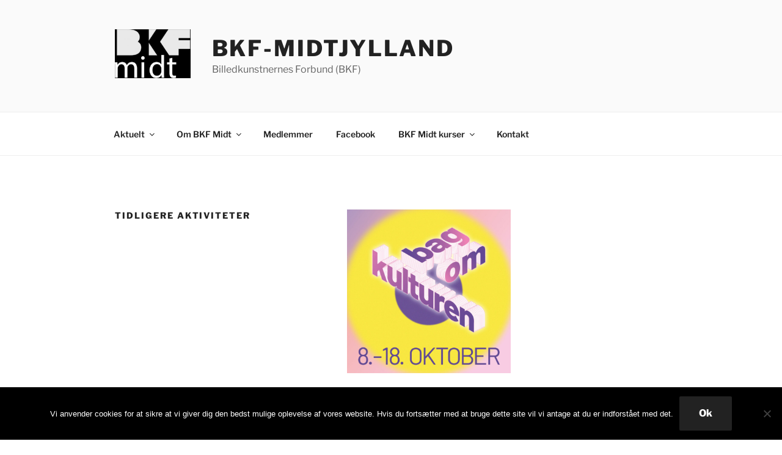

--- FILE ---
content_type: text/html; charset=UTF-8
request_url: https://bkf-midtjylland.dk/tidligere-aktiviteter/
body_size: 60174
content:
<!DOCTYPE html>
<html lang="da-DK" class="no-js no-svg">
<head>
<meta charset="UTF-8">
<meta name="viewport" content="width=device-width, initial-scale=1">
<link rel="profile" href="https://gmpg.org/xfn/11">

<script>(function(html){html.className = html.className.replace(/\bno-js\b/,'js')})(document.documentElement);</script>
<title>Tidligere aktiviteter &#8211; Bkf-Midtjylland</title>
<meta name='robots' content='max-image-preview:large' />
<link rel='dns-prefetch' href='//stats.wp.com' />
<link rel="alternate" type="application/rss+xml" title="Bkf-Midtjylland &raquo; Feed" href="https://bkf-midtjylland.dk/feed/" />
<link rel="alternate" type="application/rss+xml" title="Bkf-Midtjylland &raquo;-kommentar-feed" href="https://bkf-midtjylland.dk/comments/feed/" />
<link rel="alternate" title="oEmbed (JSON)" type="application/json+oembed" href="https://bkf-midtjylland.dk/wp-json/oembed/1.0/embed?url=https%3A%2F%2Fbkf-midtjylland.dk%2Ftidligere-aktiviteter%2F" />
<link rel="alternate" title="oEmbed (XML)" type="text/xml+oembed" href="https://bkf-midtjylland.dk/wp-json/oembed/1.0/embed?url=https%3A%2F%2Fbkf-midtjylland.dk%2Ftidligere-aktiviteter%2F&#038;format=xml" />
<style id='wp-img-auto-sizes-contain-inline-css'>
img:is([sizes=auto i],[sizes^="auto," i]){contain-intrinsic-size:3000px 1500px}
/*# sourceURL=wp-img-auto-sizes-contain-inline-css */
</style>
<link rel='stylesheet' id='embed-pdf-viewer-css' href='https://bkf-midtjylland.dk/wp-content/plugins/embed-pdf-viewer/css/embed-pdf-viewer.css?ver=2.4.6' media='screen' />
<style id='wp-emoji-styles-inline-css'>

	img.wp-smiley, img.emoji {
		display: inline !important;
		border: none !important;
		box-shadow: none !important;
		height: 1em !important;
		width: 1em !important;
		margin: 0 0.07em !important;
		vertical-align: -0.1em !important;
		background: none !important;
		padding: 0 !important;
	}
/*# sourceURL=wp-emoji-styles-inline-css */
</style>
<style id='wp-block-library-inline-css'>
:root{--wp-block-synced-color:#7a00df;--wp-block-synced-color--rgb:122,0,223;--wp-bound-block-color:var(--wp-block-synced-color);--wp-editor-canvas-background:#ddd;--wp-admin-theme-color:#007cba;--wp-admin-theme-color--rgb:0,124,186;--wp-admin-theme-color-darker-10:#006ba1;--wp-admin-theme-color-darker-10--rgb:0,107,160.5;--wp-admin-theme-color-darker-20:#005a87;--wp-admin-theme-color-darker-20--rgb:0,90,135;--wp-admin-border-width-focus:2px}@media (min-resolution:192dpi){:root{--wp-admin-border-width-focus:1.5px}}.wp-element-button{cursor:pointer}:root .has-very-light-gray-background-color{background-color:#eee}:root .has-very-dark-gray-background-color{background-color:#313131}:root .has-very-light-gray-color{color:#eee}:root .has-very-dark-gray-color{color:#313131}:root .has-vivid-green-cyan-to-vivid-cyan-blue-gradient-background{background:linear-gradient(135deg,#00d084,#0693e3)}:root .has-purple-crush-gradient-background{background:linear-gradient(135deg,#34e2e4,#4721fb 50%,#ab1dfe)}:root .has-hazy-dawn-gradient-background{background:linear-gradient(135deg,#faaca8,#dad0ec)}:root .has-subdued-olive-gradient-background{background:linear-gradient(135deg,#fafae1,#67a671)}:root .has-atomic-cream-gradient-background{background:linear-gradient(135deg,#fdd79a,#004a59)}:root .has-nightshade-gradient-background{background:linear-gradient(135deg,#330968,#31cdcf)}:root .has-midnight-gradient-background{background:linear-gradient(135deg,#020381,#2874fc)}:root{--wp--preset--font-size--normal:16px;--wp--preset--font-size--huge:42px}.has-regular-font-size{font-size:1em}.has-larger-font-size{font-size:2.625em}.has-normal-font-size{font-size:var(--wp--preset--font-size--normal)}.has-huge-font-size{font-size:var(--wp--preset--font-size--huge)}.has-text-align-center{text-align:center}.has-text-align-left{text-align:left}.has-text-align-right{text-align:right}.has-fit-text{white-space:nowrap!important}#end-resizable-editor-section{display:none}.aligncenter{clear:both}.items-justified-left{justify-content:flex-start}.items-justified-center{justify-content:center}.items-justified-right{justify-content:flex-end}.items-justified-space-between{justify-content:space-between}.screen-reader-text{border:0;clip-path:inset(50%);height:1px;margin:-1px;overflow:hidden;padding:0;position:absolute;width:1px;word-wrap:normal!important}.screen-reader-text:focus{background-color:#ddd;clip-path:none;color:#444;display:block;font-size:1em;height:auto;left:5px;line-height:normal;padding:15px 23px 14px;text-decoration:none;top:5px;width:auto;z-index:100000}html :where(.has-border-color){border-style:solid}html :where([style*=border-top-color]){border-top-style:solid}html :where([style*=border-right-color]){border-right-style:solid}html :where([style*=border-bottom-color]){border-bottom-style:solid}html :where([style*=border-left-color]){border-left-style:solid}html :where([style*=border-width]){border-style:solid}html :where([style*=border-top-width]){border-top-style:solid}html :where([style*=border-right-width]){border-right-style:solid}html :where([style*=border-bottom-width]){border-bottom-style:solid}html :where([style*=border-left-width]){border-left-style:solid}html :where(img[class*=wp-image-]){height:auto;max-width:100%}:where(figure){margin:0 0 1em}html :where(.is-position-sticky){--wp-admin--admin-bar--position-offset:var(--wp-admin--admin-bar--height,0px)}@media screen and (max-width:600px){html :where(.is-position-sticky){--wp-admin--admin-bar--position-offset:0px}}

/*# sourceURL=wp-block-library-inline-css */
</style><style id='wp-block-heading-inline-css'>
h1:where(.wp-block-heading).has-background,h2:where(.wp-block-heading).has-background,h3:where(.wp-block-heading).has-background,h4:where(.wp-block-heading).has-background,h5:where(.wp-block-heading).has-background,h6:where(.wp-block-heading).has-background{padding:1.25em 2.375em}h1.has-text-align-left[style*=writing-mode]:where([style*=vertical-lr]),h1.has-text-align-right[style*=writing-mode]:where([style*=vertical-rl]),h2.has-text-align-left[style*=writing-mode]:where([style*=vertical-lr]),h2.has-text-align-right[style*=writing-mode]:where([style*=vertical-rl]),h3.has-text-align-left[style*=writing-mode]:where([style*=vertical-lr]),h3.has-text-align-right[style*=writing-mode]:where([style*=vertical-rl]),h4.has-text-align-left[style*=writing-mode]:where([style*=vertical-lr]),h4.has-text-align-right[style*=writing-mode]:where([style*=vertical-rl]),h5.has-text-align-left[style*=writing-mode]:where([style*=vertical-lr]),h5.has-text-align-right[style*=writing-mode]:where([style*=vertical-rl]),h6.has-text-align-left[style*=writing-mode]:where([style*=vertical-lr]),h6.has-text-align-right[style*=writing-mode]:where([style*=vertical-rl]){rotate:180deg}
/*# sourceURL=https://bkf-midtjylland.dk/wp-includes/blocks/heading/style.min.css */
</style>
<style id='wp-block-image-inline-css'>
.wp-block-image>a,.wp-block-image>figure>a{display:inline-block}.wp-block-image img{box-sizing:border-box;height:auto;max-width:100%;vertical-align:bottom}@media not (prefers-reduced-motion){.wp-block-image img.hide{visibility:hidden}.wp-block-image img.show{animation:show-content-image .4s}}.wp-block-image[style*=border-radius] img,.wp-block-image[style*=border-radius]>a{border-radius:inherit}.wp-block-image.has-custom-border img{box-sizing:border-box}.wp-block-image.aligncenter{text-align:center}.wp-block-image.alignfull>a,.wp-block-image.alignwide>a{width:100%}.wp-block-image.alignfull img,.wp-block-image.alignwide img{height:auto;width:100%}.wp-block-image .aligncenter,.wp-block-image .alignleft,.wp-block-image .alignright,.wp-block-image.aligncenter,.wp-block-image.alignleft,.wp-block-image.alignright{display:table}.wp-block-image .aligncenter>figcaption,.wp-block-image .alignleft>figcaption,.wp-block-image .alignright>figcaption,.wp-block-image.aligncenter>figcaption,.wp-block-image.alignleft>figcaption,.wp-block-image.alignright>figcaption{caption-side:bottom;display:table-caption}.wp-block-image .alignleft{float:left;margin:.5em 1em .5em 0}.wp-block-image .alignright{float:right;margin:.5em 0 .5em 1em}.wp-block-image .aligncenter{margin-left:auto;margin-right:auto}.wp-block-image :where(figcaption){margin-bottom:1em;margin-top:.5em}.wp-block-image.is-style-circle-mask img{border-radius:9999px}@supports ((-webkit-mask-image:none) or (mask-image:none)) or (-webkit-mask-image:none){.wp-block-image.is-style-circle-mask img{border-radius:0;-webkit-mask-image:url('data:image/svg+xml;utf8,<svg viewBox="0 0 100 100" xmlns="http://www.w3.org/2000/svg"><circle cx="50" cy="50" r="50"/></svg>');mask-image:url('data:image/svg+xml;utf8,<svg viewBox="0 0 100 100" xmlns="http://www.w3.org/2000/svg"><circle cx="50" cy="50" r="50"/></svg>');mask-mode:alpha;-webkit-mask-position:center;mask-position:center;-webkit-mask-repeat:no-repeat;mask-repeat:no-repeat;-webkit-mask-size:contain;mask-size:contain}}:root :where(.wp-block-image.is-style-rounded img,.wp-block-image .is-style-rounded img){border-radius:9999px}.wp-block-image figure{margin:0}.wp-lightbox-container{display:flex;flex-direction:column;position:relative}.wp-lightbox-container img{cursor:zoom-in}.wp-lightbox-container img:hover+button{opacity:1}.wp-lightbox-container button{align-items:center;backdrop-filter:blur(16px) saturate(180%);background-color:#5a5a5a40;border:none;border-radius:4px;cursor:zoom-in;display:flex;height:20px;justify-content:center;opacity:0;padding:0;position:absolute;right:16px;text-align:center;top:16px;width:20px;z-index:100}@media not (prefers-reduced-motion){.wp-lightbox-container button{transition:opacity .2s ease}}.wp-lightbox-container button:focus-visible{outline:3px auto #5a5a5a40;outline:3px auto -webkit-focus-ring-color;outline-offset:3px}.wp-lightbox-container button:hover{cursor:pointer;opacity:1}.wp-lightbox-container button:focus{opacity:1}.wp-lightbox-container button:focus,.wp-lightbox-container button:hover,.wp-lightbox-container button:not(:hover):not(:active):not(.has-background){background-color:#5a5a5a40;border:none}.wp-lightbox-overlay{box-sizing:border-box;cursor:zoom-out;height:100vh;left:0;overflow:hidden;position:fixed;top:0;visibility:hidden;width:100%;z-index:100000}.wp-lightbox-overlay .close-button{align-items:center;cursor:pointer;display:flex;justify-content:center;min-height:40px;min-width:40px;padding:0;position:absolute;right:calc(env(safe-area-inset-right) + 16px);top:calc(env(safe-area-inset-top) + 16px);z-index:5000000}.wp-lightbox-overlay .close-button:focus,.wp-lightbox-overlay .close-button:hover,.wp-lightbox-overlay .close-button:not(:hover):not(:active):not(.has-background){background:none;border:none}.wp-lightbox-overlay .lightbox-image-container{height:var(--wp--lightbox-container-height);left:50%;overflow:hidden;position:absolute;top:50%;transform:translate(-50%,-50%);transform-origin:top left;width:var(--wp--lightbox-container-width);z-index:9999999999}.wp-lightbox-overlay .wp-block-image{align-items:center;box-sizing:border-box;display:flex;height:100%;justify-content:center;margin:0;position:relative;transform-origin:0 0;width:100%;z-index:3000000}.wp-lightbox-overlay .wp-block-image img{height:var(--wp--lightbox-image-height);min-height:var(--wp--lightbox-image-height);min-width:var(--wp--lightbox-image-width);width:var(--wp--lightbox-image-width)}.wp-lightbox-overlay .wp-block-image figcaption{display:none}.wp-lightbox-overlay button{background:none;border:none}.wp-lightbox-overlay .scrim{background-color:#fff;height:100%;opacity:.9;position:absolute;width:100%;z-index:2000000}.wp-lightbox-overlay.active{visibility:visible}@media not (prefers-reduced-motion){.wp-lightbox-overlay.active{animation:turn-on-visibility .25s both}.wp-lightbox-overlay.active img{animation:turn-on-visibility .35s both}.wp-lightbox-overlay.show-closing-animation:not(.active){animation:turn-off-visibility .35s both}.wp-lightbox-overlay.show-closing-animation:not(.active) img{animation:turn-off-visibility .25s both}.wp-lightbox-overlay.zoom.active{animation:none;opacity:1;visibility:visible}.wp-lightbox-overlay.zoom.active .lightbox-image-container{animation:lightbox-zoom-in .4s}.wp-lightbox-overlay.zoom.active .lightbox-image-container img{animation:none}.wp-lightbox-overlay.zoom.active .scrim{animation:turn-on-visibility .4s forwards}.wp-lightbox-overlay.zoom.show-closing-animation:not(.active){animation:none}.wp-lightbox-overlay.zoom.show-closing-animation:not(.active) .lightbox-image-container{animation:lightbox-zoom-out .4s}.wp-lightbox-overlay.zoom.show-closing-animation:not(.active) .lightbox-image-container img{animation:none}.wp-lightbox-overlay.zoom.show-closing-animation:not(.active) .scrim{animation:turn-off-visibility .4s forwards}}@keyframes show-content-image{0%{visibility:hidden}99%{visibility:hidden}to{visibility:visible}}@keyframes turn-on-visibility{0%{opacity:0}to{opacity:1}}@keyframes turn-off-visibility{0%{opacity:1;visibility:visible}99%{opacity:0;visibility:visible}to{opacity:0;visibility:hidden}}@keyframes lightbox-zoom-in{0%{transform:translate(calc((-100vw + var(--wp--lightbox-scrollbar-width))/2 + var(--wp--lightbox-initial-left-position)),calc(-50vh + var(--wp--lightbox-initial-top-position))) scale(var(--wp--lightbox-scale))}to{transform:translate(-50%,-50%) scale(1)}}@keyframes lightbox-zoom-out{0%{transform:translate(-50%,-50%) scale(1);visibility:visible}99%{visibility:visible}to{transform:translate(calc((-100vw + var(--wp--lightbox-scrollbar-width))/2 + var(--wp--lightbox-initial-left-position)),calc(-50vh + var(--wp--lightbox-initial-top-position))) scale(var(--wp--lightbox-scale));visibility:hidden}}
/*# sourceURL=https://bkf-midtjylland.dk/wp-includes/blocks/image/style.min.css */
</style>
<style id='wp-block-image-theme-inline-css'>
:root :where(.wp-block-image figcaption){color:#555;font-size:13px;text-align:center}.is-dark-theme :root :where(.wp-block-image figcaption){color:#ffffffa6}.wp-block-image{margin:0 0 1em}
/*# sourceURL=https://bkf-midtjylland.dk/wp-includes/blocks/image/theme.min.css */
</style>
<style id='wp-block-list-inline-css'>
ol,ul{box-sizing:border-box}:root :where(.wp-block-list.has-background){padding:1.25em 2.375em}
/*# sourceURL=https://bkf-midtjylland.dk/wp-includes/blocks/list/style.min.css */
</style>
<style id='wp-block-embed-inline-css'>
.wp-block-embed.alignleft,.wp-block-embed.alignright,.wp-block[data-align=left]>[data-type="core/embed"],.wp-block[data-align=right]>[data-type="core/embed"]{max-width:360px;width:100%}.wp-block-embed.alignleft .wp-block-embed__wrapper,.wp-block-embed.alignright .wp-block-embed__wrapper,.wp-block[data-align=left]>[data-type="core/embed"] .wp-block-embed__wrapper,.wp-block[data-align=right]>[data-type="core/embed"] .wp-block-embed__wrapper{min-width:280px}.wp-block-cover .wp-block-embed{min-height:240px;min-width:320px}.wp-block-embed{overflow-wrap:break-word}.wp-block-embed :where(figcaption){margin-bottom:1em;margin-top:.5em}.wp-block-embed iframe{max-width:100%}.wp-block-embed__wrapper{position:relative}.wp-embed-responsive .wp-has-aspect-ratio .wp-block-embed__wrapper:before{content:"";display:block;padding-top:50%}.wp-embed-responsive .wp-has-aspect-ratio iframe{bottom:0;height:100%;left:0;position:absolute;right:0;top:0;width:100%}.wp-embed-responsive .wp-embed-aspect-21-9 .wp-block-embed__wrapper:before{padding-top:42.85%}.wp-embed-responsive .wp-embed-aspect-18-9 .wp-block-embed__wrapper:before{padding-top:50%}.wp-embed-responsive .wp-embed-aspect-16-9 .wp-block-embed__wrapper:before{padding-top:56.25%}.wp-embed-responsive .wp-embed-aspect-4-3 .wp-block-embed__wrapper:before{padding-top:75%}.wp-embed-responsive .wp-embed-aspect-1-1 .wp-block-embed__wrapper:before{padding-top:100%}.wp-embed-responsive .wp-embed-aspect-9-16 .wp-block-embed__wrapper:before{padding-top:177.77%}.wp-embed-responsive .wp-embed-aspect-1-2 .wp-block-embed__wrapper:before{padding-top:200%}
/*# sourceURL=https://bkf-midtjylland.dk/wp-includes/blocks/embed/style.min.css */
</style>
<style id='wp-block-embed-theme-inline-css'>
.wp-block-embed :where(figcaption){color:#555;font-size:13px;text-align:center}.is-dark-theme .wp-block-embed :where(figcaption){color:#ffffffa6}.wp-block-embed{margin:0 0 1em}
/*# sourceURL=https://bkf-midtjylland.dk/wp-includes/blocks/embed/theme.min.css */
</style>
<style id='wp-block-paragraph-inline-css'>
.is-small-text{font-size:.875em}.is-regular-text{font-size:1em}.is-large-text{font-size:2.25em}.is-larger-text{font-size:3em}.has-drop-cap:not(:focus):first-letter{float:left;font-size:8.4em;font-style:normal;font-weight:100;line-height:.68;margin:.05em .1em 0 0;text-transform:uppercase}body.rtl .has-drop-cap:not(:focus):first-letter{float:none;margin-left:.1em}p.has-drop-cap.has-background{overflow:hidden}:root :where(p.has-background){padding:1.25em 2.375em}:where(p.has-text-color:not(.has-link-color)) a{color:inherit}p.has-text-align-left[style*="writing-mode:vertical-lr"],p.has-text-align-right[style*="writing-mode:vertical-rl"]{rotate:180deg}
/*# sourceURL=https://bkf-midtjylland.dk/wp-includes/blocks/paragraph/style.min.css */
</style>
<style id='wp-block-table-inline-css'>
.wp-block-table{overflow-x:auto}.wp-block-table table{border-collapse:collapse;width:100%}.wp-block-table thead{border-bottom:3px solid}.wp-block-table tfoot{border-top:3px solid}.wp-block-table td,.wp-block-table th{border:1px solid;padding:.5em}.wp-block-table .has-fixed-layout{table-layout:fixed;width:100%}.wp-block-table .has-fixed-layout td,.wp-block-table .has-fixed-layout th{word-break:break-word}.wp-block-table.aligncenter,.wp-block-table.alignleft,.wp-block-table.alignright{display:table;width:auto}.wp-block-table.aligncenter td,.wp-block-table.aligncenter th,.wp-block-table.alignleft td,.wp-block-table.alignleft th,.wp-block-table.alignright td,.wp-block-table.alignright th{word-break:break-word}.wp-block-table .has-subtle-light-gray-background-color{background-color:#f3f4f5}.wp-block-table .has-subtle-pale-green-background-color{background-color:#e9fbe5}.wp-block-table .has-subtle-pale-blue-background-color{background-color:#e7f5fe}.wp-block-table .has-subtle-pale-pink-background-color{background-color:#fcf0ef}.wp-block-table.is-style-stripes{background-color:initial;border-collapse:inherit;border-spacing:0}.wp-block-table.is-style-stripes tbody tr:nth-child(odd){background-color:#f0f0f0}.wp-block-table.is-style-stripes.has-subtle-light-gray-background-color tbody tr:nth-child(odd){background-color:#f3f4f5}.wp-block-table.is-style-stripes.has-subtle-pale-green-background-color tbody tr:nth-child(odd){background-color:#e9fbe5}.wp-block-table.is-style-stripes.has-subtle-pale-blue-background-color tbody tr:nth-child(odd){background-color:#e7f5fe}.wp-block-table.is-style-stripes.has-subtle-pale-pink-background-color tbody tr:nth-child(odd){background-color:#fcf0ef}.wp-block-table.is-style-stripes td,.wp-block-table.is-style-stripes th{border-color:#0000}.wp-block-table.is-style-stripes{border-bottom:1px solid #f0f0f0}.wp-block-table .has-border-color td,.wp-block-table .has-border-color th,.wp-block-table .has-border-color tr,.wp-block-table .has-border-color>*{border-color:inherit}.wp-block-table table[style*=border-top-color] tr:first-child,.wp-block-table table[style*=border-top-color] tr:first-child td,.wp-block-table table[style*=border-top-color] tr:first-child th,.wp-block-table table[style*=border-top-color]>*,.wp-block-table table[style*=border-top-color]>* td,.wp-block-table table[style*=border-top-color]>* th{border-top-color:inherit}.wp-block-table table[style*=border-top-color] tr:not(:first-child){border-top-color:initial}.wp-block-table table[style*=border-right-color] td:last-child,.wp-block-table table[style*=border-right-color] th,.wp-block-table table[style*=border-right-color] tr,.wp-block-table table[style*=border-right-color]>*{border-right-color:inherit}.wp-block-table table[style*=border-bottom-color] tr:last-child,.wp-block-table table[style*=border-bottom-color] tr:last-child td,.wp-block-table table[style*=border-bottom-color] tr:last-child th,.wp-block-table table[style*=border-bottom-color]>*,.wp-block-table table[style*=border-bottom-color]>* td,.wp-block-table table[style*=border-bottom-color]>* th{border-bottom-color:inherit}.wp-block-table table[style*=border-bottom-color] tr:not(:last-child){border-bottom-color:initial}.wp-block-table table[style*=border-left-color] td:first-child,.wp-block-table table[style*=border-left-color] th,.wp-block-table table[style*=border-left-color] tr,.wp-block-table table[style*=border-left-color]>*{border-left-color:inherit}.wp-block-table table[style*=border-style] td,.wp-block-table table[style*=border-style] th,.wp-block-table table[style*=border-style] tr,.wp-block-table table[style*=border-style]>*{border-style:inherit}.wp-block-table table[style*=border-width] td,.wp-block-table table[style*=border-width] th,.wp-block-table table[style*=border-width] tr,.wp-block-table table[style*=border-width]>*{border-style:inherit;border-width:inherit}
/*# sourceURL=https://bkf-midtjylland.dk/wp-includes/blocks/table/style.min.css */
</style>
<style id='wp-block-table-theme-inline-css'>
.wp-block-table{margin:0 0 1em}.wp-block-table td,.wp-block-table th{word-break:normal}.wp-block-table :where(figcaption){color:#555;font-size:13px;text-align:center}.is-dark-theme .wp-block-table :where(figcaption){color:#ffffffa6}
/*# sourceURL=https://bkf-midtjylland.dk/wp-includes/blocks/table/theme.min.css */
</style>
<style id='global-styles-inline-css'>
:root{--wp--preset--aspect-ratio--square: 1;--wp--preset--aspect-ratio--4-3: 4/3;--wp--preset--aspect-ratio--3-4: 3/4;--wp--preset--aspect-ratio--3-2: 3/2;--wp--preset--aspect-ratio--2-3: 2/3;--wp--preset--aspect-ratio--16-9: 16/9;--wp--preset--aspect-ratio--9-16: 9/16;--wp--preset--color--black: #000000;--wp--preset--color--cyan-bluish-gray: #abb8c3;--wp--preset--color--white: #ffffff;--wp--preset--color--pale-pink: #f78da7;--wp--preset--color--vivid-red: #cf2e2e;--wp--preset--color--luminous-vivid-orange: #ff6900;--wp--preset--color--luminous-vivid-amber: #fcb900;--wp--preset--color--light-green-cyan: #7bdcb5;--wp--preset--color--vivid-green-cyan: #00d084;--wp--preset--color--pale-cyan-blue: #8ed1fc;--wp--preset--color--vivid-cyan-blue: #0693e3;--wp--preset--color--vivid-purple: #9b51e0;--wp--preset--gradient--vivid-cyan-blue-to-vivid-purple: linear-gradient(135deg,rgb(6,147,227) 0%,rgb(155,81,224) 100%);--wp--preset--gradient--light-green-cyan-to-vivid-green-cyan: linear-gradient(135deg,rgb(122,220,180) 0%,rgb(0,208,130) 100%);--wp--preset--gradient--luminous-vivid-amber-to-luminous-vivid-orange: linear-gradient(135deg,rgb(252,185,0) 0%,rgb(255,105,0) 100%);--wp--preset--gradient--luminous-vivid-orange-to-vivid-red: linear-gradient(135deg,rgb(255,105,0) 0%,rgb(207,46,46) 100%);--wp--preset--gradient--very-light-gray-to-cyan-bluish-gray: linear-gradient(135deg,rgb(238,238,238) 0%,rgb(169,184,195) 100%);--wp--preset--gradient--cool-to-warm-spectrum: linear-gradient(135deg,rgb(74,234,220) 0%,rgb(151,120,209) 20%,rgb(207,42,186) 40%,rgb(238,44,130) 60%,rgb(251,105,98) 80%,rgb(254,248,76) 100%);--wp--preset--gradient--blush-light-purple: linear-gradient(135deg,rgb(255,206,236) 0%,rgb(152,150,240) 100%);--wp--preset--gradient--blush-bordeaux: linear-gradient(135deg,rgb(254,205,165) 0%,rgb(254,45,45) 50%,rgb(107,0,62) 100%);--wp--preset--gradient--luminous-dusk: linear-gradient(135deg,rgb(255,203,112) 0%,rgb(199,81,192) 50%,rgb(65,88,208) 100%);--wp--preset--gradient--pale-ocean: linear-gradient(135deg,rgb(255,245,203) 0%,rgb(182,227,212) 50%,rgb(51,167,181) 100%);--wp--preset--gradient--electric-grass: linear-gradient(135deg,rgb(202,248,128) 0%,rgb(113,206,126) 100%);--wp--preset--gradient--midnight: linear-gradient(135deg,rgb(2,3,129) 0%,rgb(40,116,252) 100%);--wp--preset--font-size--small: 13px;--wp--preset--font-size--medium: 20px;--wp--preset--font-size--large: 36px;--wp--preset--font-size--x-large: 42px;--wp--preset--spacing--20: 0.44rem;--wp--preset--spacing--30: 0.67rem;--wp--preset--spacing--40: 1rem;--wp--preset--spacing--50: 1.5rem;--wp--preset--spacing--60: 2.25rem;--wp--preset--spacing--70: 3.38rem;--wp--preset--spacing--80: 5.06rem;--wp--preset--shadow--natural: 6px 6px 9px rgba(0, 0, 0, 0.2);--wp--preset--shadow--deep: 12px 12px 50px rgba(0, 0, 0, 0.4);--wp--preset--shadow--sharp: 6px 6px 0px rgba(0, 0, 0, 0.2);--wp--preset--shadow--outlined: 6px 6px 0px -3px rgb(255, 255, 255), 6px 6px rgb(0, 0, 0);--wp--preset--shadow--crisp: 6px 6px 0px rgb(0, 0, 0);}:where(.is-layout-flex){gap: 0.5em;}:where(.is-layout-grid){gap: 0.5em;}body .is-layout-flex{display: flex;}.is-layout-flex{flex-wrap: wrap;align-items: center;}.is-layout-flex > :is(*, div){margin: 0;}body .is-layout-grid{display: grid;}.is-layout-grid > :is(*, div){margin: 0;}:where(.wp-block-columns.is-layout-flex){gap: 2em;}:where(.wp-block-columns.is-layout-grid){gap: 2em;}:where(.wp-block-post-template.is-layout-flex){gap: 1.25em;}:where(.wp-block-post-template.is-layout-grid){gap: 1.25em;}.has-black-color{color: var(--wp--preset--color--black) !important;}.has-cyan-bluish-gray-color{color: var(--wp--preset--color--cyan-bluish-gray) !important;}.has-white-color{color: var(--wp--preset--color--white) !important;}.has-pale-pink-color{color: var(--wp--preset--color--pale-pink) !important;}.has-vivid-red-color{color: var(--wp--preset--color--vivid-red) !important;}.has-luminous-vivid-orange-color{color: var(--wp--preset--color--luminous-vivid-orange) !important;}.has-luminous-vivid-amber-color{color: var(--wp--preset--color--luminous-vivid-amber) !important;}.has-light-green-cyan-color{color: var(--wp--preset--color--light-green-cyan) !important;}.has-vivid-green-cyan-color{color: var(--wp--preset--color--vivid-green-cyan) !important;}.has-pale-cyan-blue-color{color: var(--wp--preset--color--pale-cyan-blue) !important;}.has-vivid-cyan-blue-color{color: var(--wp--preset--color--vivid-cyan-blue) !important;}.has-vivid-purple-color{color: var(--wp--preset--color--vivid-purple) !important;}.has-black-background-color{background-color: var(--wp--preset--color--black) !important;}.has-cyan-bluish-gray-background-color{background-color: var(--wp--preset--color--cyan-bluish-gray) !important;}.has-white-background-color{background-color: var(--wp--preset--color--white) !important;}.has-pale-pink-background-color{background-color: var(--wp--preset--color--pale-pink) !important;}.has-vivid-red-background-color{background-color: var(--wp--preset--color--vivid-red) !important;}.has-luminous-vivid-orange-background-color{background-color: var(--wp--preset--color--luminous-vivid-orange) !important;}.has-luminous-vivid-amber-background-color{background-color: var(--wp--preset--color--luminous-vivid-amber) !important;}.has-light-green-cyan-background-color{background-color: var(--wp--preset--color--light-green-cyan) !important;}.has-vivid-green-cyan-background-color{background-color: var(--wp--preset--color--vivid-green-cyan) !important;}.has-pale-cyan-blue-background-color{background-color: var(--wp--preset--color--pale-cyan-blue) !important;}.has-vivid-cyan-blue-background-color{background-color: var(--wp--preset--color--vivid-cyan-blue) !important;}.has-vivid-purple-background-color{background-color: var(--wp--preset--color--vivid-purple) !important;}.has-black-border-color{border-color: var(--wp--preset--color--black) !important;}.has-cyan-bluish-gray-border-color{border-color: var(--wp--preset--color--cyan-bluish-gray) !important;}.has-white-border-color{border-color: var(--wp--preset--color--white) !important;}.has-pale-pink-border-color{border-color: var(--wp--preset--color--pale-pink) !important;}.has-vivid-red-border-color{border-color: var(--wp--preset--color--vivid-red) !important;}.has-luminous-vivid-orange-border-color{border-color: var(--wp--preset--color--luminous-vivid-orange) !important;}.has-luminous-vivid-amber-border-color{border-color: var(--wp--preset--color--luminous-vivid-amber) !important;}.has-light-green-cyan-border-color{border-color: var(--wp--preset--color--light-green-cyan) !important;}.has-vivid-green-cyan-border-color{border-color: var(--wp--preset--color--vivid-green-cyan) !important;}.has-pale-cyan-blue-border-color{border-color: var(--wp--preset--color--pale-cyan-blue) !important;}.has-vivid-cyan-blue-border-color{border-color: var(--wp--preset--color--vivid-cyan-blue) !important;}.has-vivid-purple-border-color{border-color: var(--wp--preset--color--vivid-purple) !important;}.has-vivid-cyan-blue-to-vivid-purple-gradient-background{background: var(--wp--preset--gradient--vivid-cyan-blue-to-vivid-purple) !important;}.has-light-green-cyan-to-vivid-green-cyan-gradient-background{background: var(--wp--preset--gradient--light-green-cyan-to-vivid-green-cyan) !important;}.has-luminous-vivid-amber-to-luminous-vivid-orange-gradient-background{background: var(--wp--preset--gradient--luminous-vivid-amber-to-luminous-vivid-orange) !important;}.has-luminous-vivid-orange-to-vivid-red-gradient-background{background: var(--wp--preset--gradient--luminous-vivid-orange-to-vivid-red) !important;}.has-very-light-gray-to-cyan-bluish-gray-gradient-background{background: var(--wp--preset--gradient--very-light-gray-to-cyan-bluish-gray) !important;}.has-cool-to-warm-spectrum-gradient-background{background: var(--wp--preset--gradient--cool-to-warm-spectrum) !important;}.has-blush-light-purple-gradient-background{background: var(--wp--preset--gradient--blush-light-purple) !important;}.has-blush-bordeaux-gradient-background{background: var(--wp--preset--gradient--blush-bordeaux) !important;}.has-luminous-dusk-gradient-background{background: var(--wp--preset--gradient--luminous-dusk) !important;}.has-pale-ocean-gradient-background{background: var(--wp--preset--gradient--pale-ocean) !important;}.has-electric-grass-gradient-background{background: var(--wp--preset--gradient--electric-grass) !important;}.has-midnight-gradient-background{background: var(--wp--preset--gradient--midnight) !important;}.has-small-font-size{font-size: var(--wp--preset--font-size--small) !important;}.has-medium-font-size{font-size: var(--wp--preset--font-size--medium) !important;}.has-large-font-size{font-size: var(--wp--preset--font-size--large) !important;}.has-x-large-font-size{font-size: var(--wp--preset--font-size--x-large) !important;}
/*# sourceURL=global-styles-inline-css */
</style>
<style id='core-block-supports-inline-css'>
.wp-elements-0e5c5c3b2fe004b11a6c7c23b03e045c a:where(:not(.wp-element-button)){color:var(--wp--preset--color--black);}.wp-elements-8bd58daf52d1509ae1e2bc9465938b23 a:where(:not(.wp-element-button)){color:var(--wp--preset--color--black);}
/*# sourceURL=core-block-supports-inline-css */
</style>

<style id='classic-theme-styles-inline-css'>
/*! This file is auto-generated */
.wp-block-button__link{color:#fff;background-color:#32373c;border-radius:9999px;box-shadow:none;text-decoration:none;padding:calc(.667em + 2px) calc(1.333em + 2px);font-size:1.125em}.wp-block-file__button{background:#32373c;color:#fff;text-decoration:none}
/*# sourceURL=/wp-includes/css/classic-themes.min.css */
</style>
<link rel='stylesheet' id='contact-form-7-css' href='https://bkf-midtjylland.dk/wp-content/plugins/contact-form-7/includes/css/styles.css?ver=6.1.4' media='all' />
<link rel='stylesheet' id='cookie-notice-front-css' href='https://bkf-midtjylland.dk/wp-content/plugins/cookie-notice/css/front.min.css?ver=2.5.11' media='all' />
<link rel='stylesheet' id='twentyseventeen-fonts-css' href='https://bkf-midtjylland.dk/wp-content/themes/twentyseventeen/assets/fonts/font-libre-franklin.css?ver=20230328' media='all' />
<link rel='stylesheet' id='twentyseventeen-style-css' href='https://bkf-midtjylland.dk/wp-content/themes/twentyseventeen/style.css?ver=20240402' media='all' />
<link rel='stylesheet' id='twentyseventeen-block-style-css' href='https://bkf-midtjylland.dk/wp-content/themes/twentyseventeen/assets/css/blocks.css?ver=20220912' media='all' />
<script id="cookie-notice-front-js-before">
var cnArgs = {"ajaxUrl":"https:\/\/bkf-midtjylland.dk\/wp-admin\/admin-ajax.php","nonce":"c97bb26705","hideEffect":"fade","position":"bottom","onScroll":false,"onScrollOffset":100,"onClick":false,"cookieName":"cookie_notice_accepted","cookieTime":2592000,"cookieTimeRejected":2592000,"globalCookie":false,"redirection":false,"cache":false,"revokeCookies":false,"revokeCookiesOpt":"automatic"};

//# sourceURL=cookie-notice-front-js-before
</script>
<script src="https://bkf-midtjylland.dk/wp-content/plugins/cookie-notice/js/front.min.js?ver=2.5.11" id="cookie-notice-front-js"></script>
<script src="https://bkf-midtjylland.dk/wp-includes/js/jquery/jquery.min.js?ver=3.7.1" id="jquery-core-js"></script>
<script src="https://bkf-midtjylland.dk/wp-includes/js/jquery/jquery-migrate.min.js?ver=3.4.1" id="jquery-migrate-js"></script>
<script id="twentyseventeen-global-js-extra">
var twentyseventeenScreenReaderText = {"quote":"\u003Csvg class=\"icon icon-quote-right\" aria-hidden=\"true\" role=\"img\"\u003E \u003Cuse href=\"#icon-quote-right\" xlink:href=\"#icon-quote-right\"\u003E\u003C/use\u003E \u003C/svg\u003E","expand":"Udvid undermenu","collapse":"Skjul undermenu","icon":"\u003Csvg class=\"icon icon-angle-down\" aria-hidden=\"true\" role=\"img\"\u003E \u003Cuse href=\"#icon-angle-down\" xlink:href=\"#icon-angle-down\"\u003E\u003C/use\u003E \u003Cspan class=\"svg-fallback icon-angle-down\"\u003E\u003C/span\u003E\u003C/svg\u003E"};
//# sourceURL=twentyseventeen-global-js-extra
</script>
<script src="https://bkf-midtjylland.dk/wp-content/themes/twentyseventeen/assets/js/global.js?ver=20211130" id="twentyseventeen-global-js" defer data-wp-strategy="defer"></script>
<script src="https://bkf-midtjylland.dk/wp-content/themes/twentyseventeen/assets/js/navigation.js?ver=20210122" id="twentyseventeen-navigation-js" defer data-wp-strategy="defer"></script>
<link rel="https://api.w.org/" href="https://bkf-midtjylland.dk/wp-json/" /><link rel="alternate" title="JSON" type="application/json" href="https://bkf-midtjylland.dk/wp-json/wp/v2/pages/375" /><link rel="EditURI" type="application/rsd+xml" title="RSD" href="https://bkf-midtjylland.dk/xmlrpc.php?rsd" />
<meta name="generator" content="WordPress 6.9" />
<link rel="canonical" href="https://bkf-midtjylland.dk/tidligere-aktiviteter/" />
<link rel='shortlink' href='https://bkf-midtjylland.dk/?p=375' />
	<style>img#wpstats{display:none}</style>
		</head>

<body data-rsssl=1 class="wp-singular page-template-default page page-id-375 wp-custom-logo wp-embed-responsive wp-theme-twentyseventeen cookies-not-set page-two-column colors-light">
<div id="page" class="site">
	<a class="skip-link screen-reader-text" href="#content">
		Videre til indhold	</a>

	<header id="masthead" class="site-header">

		<div class="custom-header">

		<div class="custom-header-media">
					</div>

	<div class="site-branding">
	<div class="wrap">

		<a href="https://bkf-midtjylland.dk/" class="custom-logo-link" rel="home"><img width="386" height="250" src="https://bkf-midtjylland.dk/wp-content/uploads/2018/12/cropped-sorthvid.jpg" class="custom-logo" alt="Bkf-Midtjylland" decoding="async" fetchpriority="high" srcset="https://bkf-midtjylland.dk/wp-content/uploads/2018/12/cropped-sorthvid.jpg 386w, https://bkf-midtjylland.dk/wp-content/uploads/2018/12/cropped-sorthvid-300x194.jpg 300w" sizes="100vw" /></a>
		<div class="site-branding-text">
							<p class="site-title"><a href="https://bkf-midtjylland.dk/" rel="home">Bkf-Midtjylland</a></p>
			
							<p class="site-description">Billedkunstnernes Forbund (BKF)</p>
					</div><!-- .site-branding-text -->

		
	</div><!-- .wrap -->
</div><!-- .site-branding -->

</div><!-- .custom-header -->

					<div class="navigation-top">
				<div class="wrap">
					<nav id="site-navigation" class="main-navigation" aria-label="Topmenu">
	<button class="menu-toggle" aria-controls="top-menu" aria-expanded="false">
		<svg class="icon icon-bars" aria-hidden="true" role="img"> <use href="#icon-bars" xlink:href="#icon-bars"></use> </svg><svg class="icon icon-close" aria-hidden="true" role="img"> <use href="#icon-close" xlink:href="#icon-close"></use> </svg>Menu	</button>

	<div class="menu-menu-til-sociale-links-container"><ul id="top-menu" class="menu"><li id="menu-item-79" class="menu-item menu-item-type-post_type menu-item-object-page menu-item-home current-menu-ancestor current-menu-parent current_page_parent current_page_ancestor menu-item-has-children menu-item-79"><a href="https://bkf-midtjylland.dk/">Aktuelt<svg class="icon icon-angle-down" aria-hidden="true" role="img"> <use href="#icon-angle-down" xlink:href="#icon-angle-down"></use> </svg></a>
<ul class="sub-menu">
	<li id="menu-item-376" class="menu-item menu-item-type-post_type menu-item-object-page current-menu-item page_item page-item-375 current_page_item menu-item-376"><a href="https://bkf-midtjylland.dk/tidligere-aktiviteter/" aria-current="page">Tidligere aktiviteter</a></li>
</ul>
</li>
<li id="menu-item-107" class="menu-item menu-item-type-post_type menu-item-object-page menu-item-has-children menu-item-107"><a href="https://bkf-midtjylland.dk/om-bkf/">Om BKF Midt<svg class="icon icon-angle-down" aria-hidden="true" role="img"> <use href="#icon-angle-down" xlink:href="#icon-angle-down"></use> </svg></a>
<ul class="sub-menu">
	<li id="menu-item-902" class="menu-item menu-item-type-post_type menu-item-object-page menu-item-902"><a href="https://bkf-midtjylland.dk/regnskaber/">Regnskaber</a></li>
	<li id="menu-item-125" class="menu-item menu-item-type-post_type menu-item-object-page menu-item-125"><a href="https://bkf-midtjylland.dk/dokumenter/">Dokumenter</a></li>
	<li id="menu-item-778" class="menu-item menu-item-type-post_type menu-item-object-page menu-item-778"><a href="https://bkf-midtjylland.dk/vedtaegter/">Vedtægter</a></li>
</ul>
</li>
<li id="menu-item-61" class="menu-item menu-item-type-post_type menu-item-object-page menu-item-61"><a href="https://bkf-midtjylland.dk/medlemmer-af-bkf-midtjylland/">Medlemmer</a></li>
<li id="menu-item-25" class="menu-item menu-item-type-custom menu-item-object-custom menu-item-25"><a href="https://www.facebook.com/bkfmidt/">Facebook</a></li>
<li id="menu-item-623" class="menu-item menu-item-type-post_type menu-item-object-page menu-item-has-children menu-item-623"><a href="https://bkf-midtjylland.dk/kurser-2/">BKF Midt kurser<svg class="icon icon-angle-down" aria-hidden="true" role="img"> <use href="#icon-angle-down" xlink:href="#icon-angle-down"></use> </svg></a>
<ul class="sub-menu">
	<li id="menu-item-617" class="menu-item menu-item-type-post_type menu-item-object-page menu-item-617"><a href="https://bkf-midtjylland.dk/hoejbjerg-fotografiske-vaerksted/">Kurser FotoGrafisk Værksted</a></li>
	<li id="menu-item-370" class="menu-item menu-item-type-post_type menu-item-object-page menu-item-370"><a href="https://bkf-midtjylland.dk/tidligere-afholdte-kurser/">Tidligere BKF-Midt kurser</a></li>
</ul>
</li>
<li id="menu-item-836" class="menu-item menu-item-type-post_type menu-item-object-page menu-item-836"><a href="https://bkf-midtjylland.dk/831-2/">Kontakt</a></li>
</ul></div>
	</nav><!-- #site-navigation -->
				</div><!-- .wrap -->
			</div><!-- .navigation-top -->
		
	</header><!-- #masthead -->

	
	<div class="site-content-contain">
		<div id="content" class="site-content">

<div class="wrap">
	<div id="primary" class="content-area">
		<main id="main" class="site-main">

			
<article id="post-375" class="post-375 page type-page status-publish hentry">
	<header class="entry-header">
		<h1 class="entry-title">Tidligere aktiviteter</h1>			</header><!-- .entry-header -->
	<div class="entry-content">
		
<figure class="wp-block-image size-large is-resized"><img decoding="async" width="1024" height="1024" src="https://bkf-midtjylland.dk/wp-content/uploads/2025/09/0125_KS_SoMe_1080x1080px_01-1024x1024.jpg" alt="" class="wp-image-1152" style="width:268px;height:auto" srcset="https://bkf-midtjylland.dk/wp-content/uploads/2025/09/0125_KS_SoMe_1080x1080px_01-1024x1024.jpg 1024w, https://bkf-midtjylland.dk/wp-content/uploads/2025/09/0125_KS_SoMe_1080x1080px_01-300x300.jpg 300w, https://bkf-midtjylland.dk/wp-content/uploads/2025/09/0125_KS_SoMe_1080x1080px_01-150x150.jpg 150w, https://bkf-midtjylland.dk/wp-content/uploads/2025/09/0125_KS_SoMe_1080x1080px_01-768x768.jpg 768w, https://bkf-midtjylland.dk/wp-content/uploads/2025/09/0125_KS_SoMe_1080x1080px_01-100x100.jpg 100w, https://bkf-midtjylland.dk/wp-content/uploads/2025/09/0125_KS_SoMe_1080x1080px_01.jpg 1080w" sizes="(max-width: 767px) 89vw, (max-width: 1000px) 54vw, (max-width: 1071px) 543px, 580px" /></figure>



<h2 class="wp-block-heading">Kom med bag om kulturen og mød dem, der hver dag arbejder med dans, musik, litteratur, teater og billedkunst.</h2>



<p>Den 8.-18. oktober holder byens kulturliv åbent hus – og du er inviteret med. Med Bag om Kulturen kan du opleve ti dages kultur og aktiviteter for alle i hele Aarhus. Og du kan møde dem, der hver dag arbejder med dans, musik, litteratur, teater og billedkunst.</p>



<p>Kultursamvirket i Aarhus repræsenterer 66 forskellige kulturinstitutioner, og med Bag om Kulturen sætter vi fokus på alle dem, der former det kulturelle landskab i Aarhus.</p>



<p><strong>BKF-Midt bidrager til Bag om kulturen 2025</strong> <strong>med</strong>:</p>



<p class="has-medium-font-size"><strong>Film, bål og popcorn</strong></p>



<p>En række videoer, nye som gamle, lange som korte, eksperiementerende … vist i Huggeormens kulisser. Videoerne er udvalgt på baggrund af et open call blandt BKF-Midts medlemmer. Uden for vil der være mulighed for at samles om bålet i aftenmørket.</p>



<p><strong>Tid:  16. oktober – 17. oktober kl. 16:00 -19:00</strong></p>



<p>Sted: Huggeormen, Godsbanearealet, Thomas Koppels Gade, 8000 Aarhus C</p>



<p>Vært: Billedkunstnernes Forbund Midt og Huggeormen</p>



<p>Gratis</p>



<p><a href="https://bagomkulturen.dk/">Se programmet for Bag om Kulturen</a></p>



<p class="has-medium-font-size"><strong>Kør-selv-tur vestpå den 17. september 2025</strong></p>



<figure class="wp-block-image is-resized"><img decoding="async" src="https://mcusercontent.com/d613ad3bcc671e1f55e96502d/images/87293b57-d102-82fc-9f60-c4a5b47339c2.png" alt="" style="width:392px;height:auto"/><figcaption class="wp-element-caption">Foto: Dorte Krogh</figcaption></figure>



<p>BKF-Midt arrangerer en kør-selv-tur med omvisning i&nbsp;Højhuset Kulturhotel og Deep Forest Art Land.</p>



<h2 class="wp-block-heading has-black-color has-text-color has-link-color wp-elements-0e5c5c3b2fe004b11a6c7c23b03e045c"><strong>Onsdag den 17. september 2025</strong></h2>



<p>&nbsp;<br><strong>Program</strong></p>



<p>Kl. 10.45&nbsp; &nbsp;Vi mødes udenfor Højhuset, Højskolevej 11, Herning.</p>



<p>Kl. 11-12&nbsp; &nbsp;Omvisning i Højhuset.</p>



<p>Kl. 13&nbsp; &nbsp; &nbsp; &nbsp; &nbsp;Ankomst til Deep Forest Art Land, Sdr. Ommevej 29a, Kibæk.&nbsp;                                  &nbsp; &nbsp; &nbsp; &nbsp; &nbsp; &nbsp; &nbsp; &nbsp; &nbsp; &nbsp; &nbsp; &nbsp;       Mulighed for at spise sin medbragte mad.</p>



<p>Kl. 14-15&nbsp; Omvisning Deep Forest Artland. Omvisningen slutter med kaffe og kage.<br><br><strong>Tilmelding</strong></p>



<p><strong>Senest den 10. september 2025</strong> på <a href="mailto:kontaktbkfmidt@gmail.com?subject=Tilmelding%20til%20k%C3%B8r-selv-tur" target="_blank" rel="noreferrer noopener">kontaktbkfmidt@gmail.com</a>. Der er et begrænset antal pladser, så skynd dig at melde dig til.</p>



<p><strong>Pris</strong></p>



<p>100 kr. som indbetales til <strong>kontonr. 6180-0016935646.</strong> Prisen inkluderer rundvisning i Højhuset, rundvisning og indgang i Deep Forest Art land samt kaffe/the og kage.<br><br>Mangler du kørelejlighed eller har du ledige pladser i bilen, så skriv det i tilmeldingsmailen. Vi vil herefter prøve at koordinere kørelejlighed til dem som mangler<br>&nbsp;<br>Vi glæder os til at se dig.<br>&nbsp;<br>Kh<br>Annette Gerlif og Helle Bjørnebo Neidhardt<br>BKF-Midt<br><br>&nbsp;<br>Højhuset Kulturhotel<br>Højskolevej 11<br>7400 Herning<br><a href="http://www.hojhuset.com" target="_blank" rel="noreferrer noopener">www.hojhuset.com</a><br>&nbsp;<br>Deep Forest Art Land<br>Sdr. Ommevej 29a<br>6933 Kibæk<br><a href="http://www.deepforestartland.dk" target="_blank" rel="noreferrer noopener">www.deepforestartland.dk</a></p>



<figure class="wp-block-image size-large is-resized"><img decoding="async" width="1024" height="768" src="https://bkf-midtjylland.dk/wp-content/uploads/2025/09/IMG_0642-1024x768.jpeg" alt="" class="wp-image-1131" style="width:400px" srcset="https://bkf-midtjylland.dk/wp-content/uploads/2025/09/IMG_0642-1024x768.jpeg 1024w, https://bkf-midtjylland.dk/wp-content/uploads/2025/09/IMG_0642-300x225.jpeg 300w, https://bkf-midtjylland.dk/wp-content/uploads/2025/09/IMG_0642-768x576.jpeg 768w, https://bkf-midtjylland.dk/wp-content/uploads/2025/09/IMG_0642-1536x1152.jpeg 1536w, https://bkf-midtjylland.dk/wp-content/uploads/2025/09/IMG_0642-2048x1536.jpeg 2048w" sizes="(max-width: 767px) 89vw, (max-width: 1000px) 54vw, (max-width: 1071px) 543px, 580px" /></figure>



<h2 class="wp-block-heading has-black-color has-text-color has-link-color wp-elements-8bd58daf52d1509ae1e2bc9465938b23"><strong>Picnic den 9. september 2025</strong></h2>



<p></p>



<p>Kom og vær med når der tændes op i pizzaovn og grill og når baren åbner med gode priser!</p>



<p><strong>Det er tirsdag den 9. september kl. 16</strong>&nbsp;ved Huggeormen på Godsbanearealet Aarhus.</p>



<p>Vi sørger for pizzadej, vegetarisk fyld og grøntsager til grillen. Hvis du har lyst til andet, så medbring gerne selv.</p>



<p>Vi sparer på engangsservicet, så tag med til eget forbrug hvis muligt.</p>



<p>Af hensyn til indkøb, vil vi gerne vide, hvor mange der deltager.</p>



<p><strong>Tilmelding sker ved indbetaling af 25 kr. på MobilePay: 4224TV senest 5.9 kl. 12:00.</strong></p>



<p>Adresse:<br>Thomas Koppels Gade 19, 8000 Aarhus C.</p>



<p>ALLE ER VELKOMNE!</p>



<p>PICNIC er et samarbejde mellem Huggeormen, Aarhus Billedkunstcenter, BKF-Midt, Århus Kunstakademi og KUFA – Kunstnernes Fagforening.</p>



<h2 class="wp-block-heading">Årsmøde i BKF-Midt</h2>



<figure class="wp-block-image size-full"><img decoding="async" width="351" height="245" src="https://bkf-midtjylland.dk/wp-content/uploads/2023/04/fb96e9b9-7ed5-38e4-60ac-22a05de8820f.jpg" alt="" class="wp-image-781" srcset="https://bkf-midtjylland.dk/wp-content/uploads/2023/04/fb96e9b9-7ed5-38e4-60ac-22a05de8820f.jpg 351w, https://bkf-midtjylland.dk/wp-content/uploads/2023/04/fb96e9b9-7ed5-38e4-60ac-22a05de8820f-300x209.jpg 300w" sizes="(max-width: 351px) 100vw, 351px" /></figure>



<h1 class="wp-block-heading">Indkaldelse til årsmøde</h1>



<p>BKF-Midtjylland indkalder til årsmøde den&nbsp;<strong>23. april 2025 kl. 17.00&nbsp;</strong>på KH7artspace, Sydhavnsgade 7, 8000 Aarhus C.&nbsp;<a href="https://bkf-midtjylland.us13.list-manage.com/track/click?u=d613ad3bcc671e1f55e96502d&amp;id=d5b10561ae&amp;e=7adf580238" target="_blank" rel="noreferrer noopener">www.kh7artspace.dk</a><br><br>Oplægsholdere på årsmødet er:<br><br><strong>Anna Margrethe Pedersen,&nbsp;</strong>kunstnerisk leder, Huset for Kunst og Design, Holstebro<br><a href="https://bkf-midtjylland.us13.list-manage.com/track/click?u=d613ad3bcc671e1f55e96502d&amp;id=d97e5e4808&amp;e=7adf580238" target="_blank" rel="noreferrer noopener">www.hfkd.dk</a><br><br><strong>Christel Pilkær Thomsen,&nbsp;</strong>FotoGrafisk Værksted, Højbjerg&nbsp;<a href="https://bkf-midtjylland.us13.list-manage.com/track/click?u=d613ad3bcc671e1f55e96502d&amp;id=e5699c8702&amp;e=7adf580238" target="_blank" rel="noreferrer noopener">www.fotografiskvaerksted.org</a><br><br>Efter oplæg og generalforsamling er BKF-Midtjylland vært ved et lækkert traktement, som bliver leveret af Jette Gejl, der rykker ud med hjemmelavede veganske retter i forskellige variationer fra hendes beige køkken.&nbsp;<br><br><strong>Tilmeldingsgebyr på 10 kr. bedes indbetalt på MobilePay 1668TJ senest den 16. april 2025.</strong><br><br>Forslag, der ønskes behandlet på årsmødet, skal være udvalget i hænde senest 8 dage før mødet på&nbsp;<a href="mailto:kontaktbkfmidt@gmail.com">kontaktbkfmidt@gmail.com</a><br><br><strong>DAGSORDEN:</strong><br><br>1. Valg af ordstyrer<br>2. Valg af referent<br>3. Valg af 2 stemmetællere<br>4. Årsberetning v/formand Mette Skriver<br>5. Fremlæggelse af regnskab v/kasserer Steffen Tast<br>6. Fremlæggelse af kursusregnskab v/Ole C. Hansen<br>7. Indkomne forslag<br>8. Valg af nye bestyrelsesmedlemmer. På valg er Steffen Tast, Helle Bjørnebo Neidhardt og Mette Skriver<br>9. Eventuelt<br><br>Det vil være muligt at besøge de aktuelle udstillinger på KH7 &#8211; Johan Larsen udstiller på KH7artspace og Bodil Sohn udstiller på KH7smallspace.<br><br>Vi glæder os til at se dig.<br><br>Venlig hilsen<br><br>BKF-Midtjylland<br>Annette Gerlif, Mariane Lyngsø, Inge Ørntoft, Steffen Tast, Emily Louise Beresford, Helle Bjørnebo Neidhardt og Mette Skriver</p>



<h3 class="wp-block-heading"><strong>Afholdte arrangementer:</strong></h3>



<h2 class="wp-block-heading"><strong>Kurser i fundraising for billedkunstnere</strong></h2>



<p>Sammen med Aarhus Billedkunstcenter og Århus Kunstakademi udbyder BKF to kurser i fundraising. Kurserne finder sted i Aarhus den 9. april kl. 10-13 og den 29. april kl. 10-15. Se mere på Aarhus Billedkunstcenters hjemmeside: </p>



<p><a href="https://aabkc.dk/begivenhed/kurser-om-fundraising-kunstnere">https://aabkc.dk/begivenhed/kurser-om-fundraising-kunstnere</a></p>



<figure class="wp-block-image size-large is-resized"><img loading="lazy" decoding="async" width="1024" height="683" src="https://bkf-midtjylland.dk/wp-content/uploads/2024/08/2023-glas-bygningen-museet-for-glaskunst-4-1024x683.jpg" alt="" class="wp-image-1014" style="width:531px;height:auto" srcset="https://bkf-midtjylland.dk/wp-content/uploads/2024/08/2023-glas-bygningen-museet-for-glaskunst-4-1024x683.jpg 1024w, https://bkf-midtjylland.dk/wp-content/uploads/2024/08/2023-glas-bygningen-museet-for-glaskunst-4-300x200.jpg 300w, https://bkf-midtjylland.dk/wp-content/uploads/2024/08/2023-glas-bygningen-museet-for-glaskunst-4-768x512.jpg 768w, https://bkf-midtjylland.dk/wp-content/uploads/2024/08/2023-glas-bygningen-museet-for-glaskunst-4-1536x1024.jpg 1536w, https://bkf-midtjylland.dk/wp-content/uploads/2024/08/2023-glas-bygningen-museet-for-glaskunst-4.jpg 2048w" sizes="auto, (max-width: 767px) 89vw, (max-width: 1000px) 54vw, (max-width: 1071px) 543px, 580px" /></figure>



<h2 class="wp-block-heading"><strong>&#8220;Kør-selv-tur&#8221; til Ebeltoft</strong><br></h2>



<p>BKF-Midt arrangerer en &#8220;Kør-selv-tur&#8221; til Ebeltoft med omvisning på GLAS og Malt AIR</p>



<p><strong>Onsdag den 25. september 2024</strong></p>



<p>PROGRAM</p>



<p>Kl. 9.45&nbsp;&nbsp;&nbsp;&nbsp;&nbsp;&nbsp;&nbsp;&nbsp;&nbsp;&nbsp;&nbsp;&nbsp;Vi mødes udenfor GLAS – Museet for glaskunst, Strandvejen 8, 8400 Ebeltoft</p>



<p>Kl. 10-11 &nbsp;&nbsp;&nbsp;&nbsp;&nbsp;&nbsp;&nbsp;&nbsp;&nbsp;&nbsp;Omvisning på GLAS</p>



<p>Kl. 11-12&nbsp;&nbsp;&nbsp;&nbsp;&nbsp;&nbsp;&nbsp;&nbsp;&nbsp;&nbsp;&nbsp;Mulighed for at opleve GLAS på egen hånd</p>



<p>Kl. 12-13 &nbsp;&nbsp;&nbsp;&nbsp;&nbsp;&nbsp;&nbsp;&nbsp;&nbsp;Frokost på Maltfabrikken (medbragt madpakke eller køb frokost på<br>                            Lundbergs Spisehus)</p>



<p>Kl. 13-14 &nbsp;&nbsp;&nbsp;&nbsp;&nbsp;&nbsp;&nbsp;&nbsp;&nbsp;Omvisning på Malt AIR, ved Projektkoordinator Katrine Thornberg.<br>                             Malt AIR er et residency program for internationale kunstnere.</p>



<p>Kl. 14-? &nbsp;&nbsp;&nbsp;&nbsp;&nbsp;&nbsp;&nbsp;&nbsp;&nbsp;&nbsp;&nbsp;Mulighed for at opleve Ebeltoft på egen hånd – besøg fx Tinghuset <br>                            (udstillingssted i Det gamle Rådhus), Fregatten Jylland, etc.</p>



<p>TILMELDING: Senest den 15. september på <a href="mailto:kontaktbkfmidt@gmail.com">kontaktbkfmidt@gmail.com</a> – først til mølle, max 25 deltagere.</p>



<p>PRIS: 100 kr.  Indbetales på kontonr. 6180-0016935646</p>



<p>GLAS &#8211; Museet for glaskunst<br>Strandvejen 8<br>8400 Ebeltoft<br><a href="http://www.glaskunst.dk/aktuelle-udstillinger">www.glaskunst.dk/aktuelle-udstillinger</a></p>



<p>Maltfabrikken<br>Maltvej 8<br>8400 Ebeltoft</p>



<p><a href="http://www.maltfabrikken.dk">www.maltfabrikken.dk</a></p>



<p><a href="http://www.maltair.dk">www.maltair.dk</a></p>



<p></p>



<figure class="wp-block-image"><img loading="lazy" decoding="async" width="1020" height="680" src="https://bkf-midtjylland.dk/wp-content/uploads/2024/08/picnic.jpeg" alt="" class="wp-image-1010" srcset="https://bkf-midtjylland.dk/wp-content/uploads/2024/08/picnic.jpeg 1020w, https://bkf-midtjylland.dk/wp-content/uploads/2024/08/picnic-300x200.jpeg 300w, https://bkf-midtjylland.dk/wp-content/uploads/2024/08/picnic-768x512.jpeg 768w" sizes="auto, (max-width: 767px) 89vw, (max-width: 1000px) 54vw, (max-width: 1071px) 543px, 580px" /></figure>



<h2 class="wp-block-heading"><strong>PICNIC 2024</strong><br><strong><br>Torsdag den 5. september kl. 16 ved Huggeormen på Godsbanearealet</strong></h2>



<p><br>Der tændes op i en ny og spektakulær pizzaovn – og vi sørger for grill, bar med gode priser, overdækning, siddepladser og service samt velkomstdrink.<br><br>Vi sørger&nbsp;for pizzadej, tomatsovs samt ostetopping, salat og noget til grillen. Medbring selv&nbsp;pizzafyld samt noget mere til grillen efter egen smag.<br><br>Af hensyn til indkøb, vil vi gerne vide, hvor mange der deltager.&nbsp;<strong>Tilmelding sker ved indbetaling af 20 kr. på MobilePay: 4224TV</strong><br>&nbsp;<br>Performance:<br>Monolitterne&nbsp;ved&nbsp;Anna Kirstine Lykkeberg, Cecilie Julie Holst Christensen og Sigurd Meng Witt.<br><strong><br></strong>Adresse: Thomas Koppels Gade 19, 8000 Aarhus C.<br>&nbsp;<br>Picnic er et samarbejde mellem Aarhus Billedkunstcenter, KUFA og BKF-Midt, Aarhus Kunstakademi og Huggeormen.<strong><br><br></strong><a href="http://www.aabkc.dk/">www.aabkc.dk</a><br><a href="http://www.kufa.dk/">www.kufa.dk</a><br><a href="http://www.bkf-midt.dk/">www.bkf-midt.dk</a><br><a href="http://www.aaka.dk/">www.aaka.dk</a><br><a href="http://www.huggeormen.dk/">www.huggeormen.dk</a></p>



<p>Foto: Barbara Katzin</p>



<p></p>



<figure class="wp-block-image size-large is-resized"><img loading="lazy" decoding="async" width="1024" height="682" src="https://bkf-midtjylland.dk/wp-content/uploads/2024/04/image-1024x682.png" alt="" class="wp-image-992" style="width:398px;height:auto" srcset="https://bkf-midtjylland.dk/wp-content/uploads/2024/04/image-1024x682.png 1024w, https://bkf-midtjylland.dk/wp-content/uploads/2024/04/image-300x200.png 300w, https://bkf-midtjylland.dk/wp-content/uploads/2024/04/image-768x512.png 768w, https://bkf-midtjylland.dk/wp-content/uploads/2024/04/image-1536x1023.png 1536w, https://bkf-midtjylland.dk/wp-content/uploads/2024/04/image.png 1606w" sizes="auto, (max-width: 767px) 89vw, (max-width: 1000px) 54vw, (max-width: 1071px) 543px, 580px" /></figure>



<p><em>”Bugt” – detalje. Sanne Ransby</em></p>



<h2 class="wp-block-heading"><strong>Salon-eftermiddag</strong></h2>



<p>Vel mødt, når BKF Midt og KUFA afholder salon 16. maj kl. 16.30 med oplæg af billedkunstner og væver, Sanne Ransby.</p>



<p>Der har været efterspørgsel på at udbrede events i regionen, fremfor at centrere alle aktiviteter i Århus. Med det in mente og i håb om at nå bredt ud til medlemmer, vil vi afholde indtil videre to saloner i Søpavillonen ved Kunstcentret Silkeborg Bad.<br>I denne første salon vil Sanne Ransby fortælle om sin udsmykningsopgave i samarbejde med Generationernes Hus i Århus. Den anden salon vil blive afholdt i efteråret.</p>



<p>Vi tænker disse saloner som en inspiration til billedkunstnere, der selv har lyst til at søge udsmykningsopgaver.<br>Programmet indeholder en times oplæg, herefter rum til spørgsmål og diskussion i plenum og senere en mere uformel diskussion og erfaringsudveksling over en kop kaffe.&nbsp; Med salon-formatet lægger vi op til at den enkelte billedkunstner kan hente faglig inspiration og udbygge sit netværk blandt kolleger.</p>



<p>Der er plads til 30 personer, så tilmelding er nødvendig (efter først til mølle princippet).<br>Send din <strong>tilmelding til lyngsgraf@gmail.com, senest 14. maj.</strong></p>



<p>Adresse: Søpavillonen, Kunstcentret Silkeborg Bad, Gjessøvej 40, 8600 Silkeborg</p>



<h2 class="wp-block-heading"><strong>BKF Midt årsmøde</strong></h2>



<p class="has-medium-font-size"></p>



<figure class="wp-block-image size-full"><img decoding="async" width="351" height="245" src="https://bkf-midtjylland.dk/wp-content/uploads/2023/04/fb96e9b9-7ed5-38e4-60ac-22a05de8820f.jpg" alt="" class="wp-image-781" srcset="https://bkf-midtjylland.dk/wp-content/uploads/2023/04/fb96e9b9-7ed5-38e4-60ac-22a05de8820f.jpg 351w, https://bkf-midtjylland.dk/wp-content/uploads/2023/04/fb96e9b9-7ed5-38e4-60ac-22a05de8820f-300x209.jpg 300w" sizes="(max-width: 351px) 100vw, 351px" /></figure>



<p><strong> Årsmøde i BKF-Midtjylland 24. april 2024 kl. 16.00.</strong></p>



<p>På KH7 Artspace, Sydhavnsgade 7. 8000 Aarhus C.</p>



<p>Oplægsholdere i forbindelse med Årsmødet:</p>



<p><strong>Zanda Jankovska. Kunstpakhuset Ikast</strong><br><strong>Marianne Grymer, direktør Godsbanen</strong></p>



<p>BKF Midtjylland er vært ved et mindre, men yndigt traktement.</p>



<p>NB. Forslag der ønskes behandlet på Årsmødet, skal være udvalget i hænde senest 8 dage før mødet på <a href="mailto:kontaktbkfmidt@gmail.com" target="_blank" rel="noreferrer noopener">kontaktbkfmidt@gmail.com</a></p>



<p><strong>Årsmøde</strong></p>



<p><strong>DAGSORDEN:</strong></p>



<p>1. Valg af ordstyrer.</p>



<p>2. Valg af referent.</p>



<p>3. Valg af 2 personer til at tælle stemmer.</p>



<p>4. Årsberetning ved formanden.</p>



<p>5. Fremlæggelse af regnskab ved kassereren.</p>



<p>6. Fremlæggelse af kursusregnskab ved Ole C Hansen.</p>



<p>7. Indkomne forslag.</p>



<p>8. Valg af nye bestyrelsesmedlemmer. På valg er Annette, Inge, Mariane og Noelia.</p>



<p>9.&nbsp; Eventuelt.</p>



<p>&nbsp;Vi håber også at det bliver muligt, at besøge de aktuelle udstillinger på KH7 Artspace / KH7 Smallspace.</p>



<p>Venlig hilsen <br>BKF-Midtjylland<br>Helle Neidhardt, Annette Gerlif, Mariane Lyngsøe, Inge Ørntoft, Steffen Tast, Noelia Mora </p>



<h2 class="wp-block-heading">Grafisk Eksperimentarium</h2>



<figure class="wp-block-image"><img loading="lazy" decoding="async" width="1024" height="472" src="https://bkf-midtjylland.dk/wp-content/uploads/2023/09/Foto-GV-2-1024x472.jpg" alt="" class="wp-image-814" srcset="https://bkf-midtjylland.dk/wp-content/uploads/2023/09/Foto-GV-2-1024x472.jpg 1024w, https://bkf-midtjylland.dk/wp-content/uploads/2023/09/Foto-GV-2-300x138.jpg 300w, https://bkf-midtjylland.dk/wp-content/uploads/2023/09/Foto-GV-2-768x354.jpg 768w, https://bkf-midtjylland.dk/wp-content/uploads/2023/09/Foto-GV-2-1536x708.jpg 1536w, https://bkf-midtjylland.dk/wp-content/uploads/2023/09/Foto-GV-2-2048x944.jpg 2048w" sizes="auto, (max-width: 767px) 89vw, (max-width: 1000px) 54vw, (max-width: 1071px) 543px, 580px" /></figure>



<p><strong>Kunstforum Viborg udbyder Grafisk Eksperimentarium til professionelle kunstnere</strong></p>



<p><strong>Datoer</strong>:<br><br>Workshop 23. februar – 3. marts 2024</p>



<p><strong>Sted:</strong>&nbsp;<br>Vingaards Officin og Grafisk Værksted Viborg, Lundvej 8, 8800 Viborg</p>



<p><strong>Undervisere:&nbsp;</strong><br>Grafiker Tanja Nellemann Kruse, grafiker Yngve Riber og typograf Bent Kvisgaard</p>



<p><strong>Pris:&nbsp;</strong><br>BKF medlemmer 300 kr. og 500 kr.&nbsp;Er man ikke medlem af BKF er priserne 800 kr. og 1.700 kr.&nbsp;</p>



<p>Tilmeld dig ved at skrive til (først til mølle):&nbsp;</p>



<p>Pia Pedersen på&nbsp;<a>pianpedersen@gmail.com</a>&nbsp;eller&nbsp;</p>



<p>Annette Gerlif på&nbsp;annettegerlif@yahoo.dk</p>



<p>Skriv om du deltager i begge forløb eller kun det ene. Deltagere der kan deltage i begge forløb prioriteres.</p>



<p>Formålet med det Grafiske Eksperimentarium er at skabe et forum for vidensdeling og sparring. Derudover skaber det Grafiske Eksperimentarium rammen for at arbejde både i det Grafiske Værksted og i Bogtrykmuseet, og dermed kombinere de to teknikker – det grafiske kunsthåndværk med de oprindelige bogtrykteknikker.</p>



<p>Vi ønsker&nbsp;med Grafisk Eksperimentarium&nbsp;at skabe interesse for faget og maskinerne. Der vil være en 1 dags introduktion, hvor deltagerne oplever og afprøve begge værksteder efterfulgt af&nbsp;en 10 dages workshop hvor deltagerne kan eksperimentere på egen hånd. I løbet af workshoppen, vil der være input fra&nbsp;kunstnere der arbejder med grafik, typografi og artist books.</p>



<p>Vingaards Officin er et arbejdende bogtrykmuseum, hvor man kan opleve dagligdagen som den var på bogtrykkerierne i midten af 1900-tallet. Bogtrykmuseet ligger side om side med Grafisk Værksted Viborg på Lundvej 8, Viborg. Det giver en unik mulighed for at undersøge krydsfeltet mellem historisk typografi og nutidskunsten. På workshoppen vil der være mulighed for at arbejde i begge værksteder.</p>



<p>Bogtrykmuseet drives af frivillige – typisk folk&nbsp;der er oplært inden for faget,&nbsp;og kan betjene&nbsp;de nu historiske maskiner. Det er ikke længere muligt at blive uddannet indenfor faget, og det er derfor vigtigt at få videregivet den viden og erfaring de frivillige har.</p>



<p>Workshoppen afsluttes med en finissage, hvor deltagerne får mulighed for at præsentere deres arbejder – både processen og færdige værker. Finissagen afholdes i samarbejde med Bogtrykmuseet på Lundvej 8, Viborg. Efterfølgende vil der være mulighed for at de grafiske eksperimenter blive vist på Viborg Bibliotekerne.</p>



<p><strong>Foreløbig program:</strong></p>



<p>Grafisk Eksperimentarium fredag den 23. februar til søndag den 3. marts 2024</p>



<p>Grafiske teknikker, bogtryk samt Artists Books – fortsættelse</p>



<p>Undervisere: Grafiker Tanja Nellemann Kruse, grafiker Yngve Riber og typograf Bent Kvisgaard</p>



<p>Antal deltagere: 14</p>



<p>Fredag 23. og lørdag 24. februar: Præsentation af grafiske teknikker og Artists Books ved Tanja Nellemann Kruse</p>



<p>Mandag den 26. februar og tirsdag den 27. februar: Grafiske eksperimenter ved grafiker Yngve Riber og typograf Bent Kviesgaard</p>



<p>Fredag den 1. marts 15-17: Åbent værksted</p>



<p>Den øvrige tid arbejdes der på egen hånd.</p>



<p><strong>Information om:</strong></p>



<p>Vingaards Officin – Bogtrykmuseet Viborg&nbsp;er et arbejdende bogtrykmuseum, hvor man kan opleve dagligdagen som den var på bogtrykkerierne i midten af 1900-tallet. Museet omfatter et stort sætteri med både håndsætteri, maskinsætteri og skriftstøberi – der er trykkeri og bogbinderi og et maskinværksted hvor reparation og restaurering udføres. Bogtrykmuseet ligger i udkanten af Viborg på ’Cecilielund’, Lundvej 8, 8800 Viborg.</p>



<p><a href="http://www.vingaards-officin.dk/">www.vingaards-officin.dk</a></p>



<p>Grafisk Værksted Viborg&nbsp;blev etableret i efteråret 2020 af Vingaards Officin i samarbejde med medlemmer fra Kunstforum Viborg. Værkstedet har lokalitet på samme adresse som Vingaards Officin.</p>



<p><a href="http://www.gv-viborg.dk/">www.gv-viborg.dk</a></p>



<p>Kunstforum Viborg<strong>&nbsp;</strong>blev etableret i december 2014 for at skabe et fælles forum for de professionelle kunstnere i Viborg. Foreningen har pt. 28 medlemmer, og vil gennem kunstaktiviteter bringe Viborg Kommune ”på det kulturelle landkort”. Kunstforum Viborg vil medvirke til at styrke og understøtte kommunens kulturliv, samt vækstlaget af unge kommende kunstnere.&nbsp;</p>



<p><a href="http://www.kunstforumviborg.com/">www.kunstforumviborg.com</a></p>



<p>Projekt ledes af Billedhugger Henning Elving, Billedkunstner Annette Gerlif og Billedkunstner Pia Pan. Alle er medlem af Kunstforum Viborg og BKF mm.</p>



<h1 class="wp-block-heading"><strong>Invitation til PICNIC</strong> <strong>og sommerfest</strong></h1>



<p>Onsdag den 16. august kl. 16 ved Huggeormen.</p>



<p>Der tændes op i både pizzaovn og grill, sørges for bar, overdækning, borde, bænke og engangsservice &#8211; samt punch som velkomstdrink. Vi indkøber salat, pizzadej, pizzasovs og ostetopping og noget til grillen.</p>



<p>Medbring gerne forskelligt fyld til at komme på pizza eller grill.</p>



<p><strong>Af hensyn til indkøb, vil vi gerne vide, hvor mange er deltager. Tilmelding sker ved indbetaling af 20 kr. på MobilePay: 4224TV</strong></p>



<p>Program: Mulighed for karaoke, fællessang og en klimavenlig happening.</p>



<p>Adresse: Thomas Koppels Gade 19, 8000 Aarhus C&nbsp;</p>



<p>Picnic er et samarbejde mellem Aarhus Billedkunstcenter, Huggeormen, KUFA og BKF-Midt</p>



<p>www.huggeormen.dk<br>www.aabkc.dk<br>www.danskebilledkunstnere.dk<br>www.bkf-midt.dk</p>



<figure class="wp-block-image size-full"><img decoding="async" width="351" height="245" src="https://bkf-midtjylland.dk/wp-content/uploads/2023/04/fb96e9b9-7ed5-38e4-60ac-22a05de8820f.jpg" alt="" class="wp-image-781" srcset="https://bkf-midtjylland.dk/wp-content/uploads/2023/04/fb96e9b9-7ed5-38e4-60ac-22a05de8820f.jpg 351w, https://bkf-midtjylland.dk/wp-content/uploads/2023/04/fb96e9b9-7ed5-38e4-60ac-22a05de8820f-300x209.jpg 300w" sizes="(max-width: 351px) 100vw, 351px" /></figure>



<h1 class="wp-block-heading"><strong>Indkaldelse til årsmøde Bkf-Midtjylland 25. april 2023 kl. 16</strong><br>&nbsp;</h1>



<p>På KH7 Artspace, Sydhavnsgade 7. 8000 Aarhus C.&nbsp;<a href="https://bkf-midtjylland.us13.list-manage.com/track/click?u=d613ad3bcc671e1f55e96502d&amp;id=180e64473b&amp;e=febcfa1f8f">https://www.kh7artspace.dk/</a><br>Vi har igen i år inviteret oplægsholdere i forbindelse med Årsmødet:</p>



<ul class="wp-block-list">
<li><strong>Marie Thams forperson, BKFs hovedbestyrelse.&nbsp;</strong>En enestående mulighed for medlemmerne, for at høre – og at stille spørgsmål til -vores forbunds arbejde og seneste tiltag.</li>



<li><strong>Faglig medarbejder Anne Lie Stokbro fra Kunstetagerne i Hobro</strong></li>
</ul>



<p>&nbsp;<br>BKF Midtjylland er værter ved et mindre, men yndigt traktement.<br><strong>Årsmøde:</strong><br><strong><em>Yderligere forslag til dagsorden, bedes indsendes senest d. 14/4 til&nbsp;</em></strong><a href="mailto:info@bkf-midtjylland.dk"><strong><em>info@bkf-midtjylland.dk</em></strong></a><br><strong>DAGSORDEN:</strong><br>1. Valg af ordstyrer<br>2. Valg af referent<br>3. Valg af 2 personer til at tælle stemmer<br>4. Årsberetning ved formanden<br>5. Fremlæggelse af regnskab ved kassereren.<br>6. Fremlæggelse af kursusregnskab ved Ole C Hansen.<br>7. Indkomne forslag<br>8. Valg af nye bestyrelsesmedlemmer. På valg er Verner, Steffen og Mette<br>9.&nbsp; Eventuelt&nbsp;<br>&nbsp;<br>Vi håber også, at det også bliver muligt, at se de aktuelle udstillinger på KH7 Artspace.&nbsp;<a href="https://bkf-midtjylland.us13.list-manage.com/track/click?u=d613ad3bcc671e1f55e96502d&amp;id=2139dbf9a4&amp;e=febcfa1f8f">https://www.kh7artspace.dk/</a><br>Venlig hilsen Annette Gerlif, Mariane Lyngsøe, Inge Ørntoft, Steffen Tas</p>



<p></p>



<figure class="wp-block-image size-full"><img loading="lazy" decoding="async" width="800" height="261" src="https://bkf-midtjylland.dk/wp-content/uploads/2021/08/verdensmaal-color-horizontal-kopi.jpg" alt="" class="wp-image-569" srcset="https://bkf-midtjylland.dk/wp-content/uploads/2021/08/verdensmaal-color-horizontal-kopi.jpg 800w, https://bkf-midtjylland.dk/wp-content/uploads/2021/08/verdensmaal-color-horizontal-kopi-300x98.jpg 300w, https://bkf-midtjylland.dk/wp-content/uploads/2021/08/verdensmaal-color-horizontal-kopi-768x251.jpg 768w" sizes="auto, (max-width: 767px) 89vw, (max-width: 1000px) 54vw, (max-width: 1071px) 543px, 580px" /></figure>



<p><strong>Open Call til kunstnere:</strong> <strong>Verdensmålsgavlene</strong> <br><strong>Deadline senest 8. oktober 2021</strong></p>



<p><strong>En ny international kunstattraktion i Danmark søger 17 kunstnere til 17 kunstværker på gavle i 17 byer: Maleri, grafik, lyd, lys, landart, litteratur, opera, skulptur, arkitektur og design, street og dance mm.&nbsp;</strong><br><strong>Kort beskrivelse af projektet</strong></p>



<p>Verdensmålsgavlene i Midtjylland er et projekt med internationalt udsyn, der etableres med forskellige partnere,&nbsp;fx kunstnere, kommuner, byer og landsbyer, lokale kulturaktører, turist- og erhvervslivet samt fonde.<br>Det foregår udendørs &#8211; og vil give borgere, turister og erhvervslivet en enestående og anderledes kulturoplevelse i eget nærområde.<br>Verdensmålsgavlene i Midtjylland er 17 gavle, 17 kunstarter, 17 byer, 17 samarbejdspartnere, 17 kunstnere, 17 uger og 17 Verdensmål.<br>Benspændet til kunstnerne er, at gavlene skal være permanente i min. 5 år. Herefter kan værkerne fjernes af de enkelte gavlejere.</p>



<p><strong>17 byer venter på dit forslag til et gavlprojekt</strong><br>Hver by har ønsket tre verdensmål og tre kunstarter ud fra byens identitet og egenart.<br>Projektets styregruppe har fordelt ønskerne til verdensmål og kunstarter, så hver by har ét verdensmål og én kunstart. Projektets kuratorgruppe vurderer de indkomne forslag, og udvælger tre forslag til hver af de 17 byer.&nbsp;<br>I hver by besluttes hvilken kunstner, der skal udføre gavlværket i egen by.</p>



<p><strong>Hvad forventer vi af dig?</strong><br>For at deltage i Open Call skal du på max. to A4-sider præsentere dit pitch til et gavlværk. Det skal være et nyt værk. Det må være i ord, tegninger, billeder eller fotos. Du må gerne henvise til en website med yderligere information. Du skal tydeligt gøre opmærksom på hvilken by (verdensmål og kunstart), du ønsker at arbejde med. Det er vigtigt, at du samtidig har overvejet hvordan, dit gavlværk/performance kan permanentgøres i min. 5 år. Du skal beskrive, hvordan du arbejder med bæredygtighed i processen og selve udførelsen af kunstværket. Du skal også beskrive hvilke forventninger, du har til den lokale arbejdsgruppe – og hvilke målgrupper du ønsker at arbejde med, fx skolebørn, pensionister, erhvervsliv. Beskriv også hvordan, du vil&nbsp;samarbejde med byen i ugen op til præsentationen/opførelsen, som foregår fredag og/eller lørdag i samme uge.<br><em>Oversigt over kunstarter, verdensmål, byer, placering samt de lokale gruppers forventninger til værket findes her:&nbsp;</em><a href="https://www.ikast-brande.dk/borger/kultur-og-fritid/kunst/open-call"><em>https://www.ikast-brande.dk/borger/kultur-og-fritid/kunst/open-call</em></a></p>



<p><strong>Kuratorer</strong><br>Projektets tværgående kuratorgruppe med bl.a. Søren Taaning fra Skovsnogen, Katrine From fra Heart, Mads Bille fra Den Jyske Sangskole er garant for kunstattraktionens faglige niveau.</p>



<p><strong>Tidsperspektiv</strong><br>·&nbsp;&nbsp;&nbsp;&nbsp;&nbsp;&nbsp;&nbsp;&nbsp;&nbsp;<strong>Deadline:</strong>&nbsp;Dit idépitch på to A4-sider plus budget må max fylde 10 MB og skal være indsendt til mailadressen&nbsp;<a href="mailto:mailars@ikast-brande.dk">mailars@ikast-brande.dk</a>&nbsp;senest fredag d. 8. oktober 2021 kl. 23.59.<br>·&nbsp;&nbsp;&nbsp;&nbsp;&nbsp;&nbsp;&nbsp;&nbsp;&nbsp;<strong>Kuratering:</strong>&nbsp;Onsdag d. 13. oktober udvælger kuratorerne tre idépitch til hver af de 17 byer. De valgte kunstforslag bringes videre til den lokale arbejdsgruppe i hver by. Enkelte byer kræver politisk godkendelse inden den endelige godkendelse af forslaget. I tilfælde af at ingen af de tre indkomne forslag kan godkendes, er det muligt for projektet at indbyde en anden professionel kunster.<br>·&nbsp;&nbsp;&nbsp;&nbsp;&nbsp;&nbsp;&nbsp;&nbsp;&nbsp;<strong>Svar til kunstnere:</strong>&nbsp;Udvælgelsen offentliggøres fredag d. 29. oktober 2021.<br>·&nbsp;&nbsp;&nbsp;&nbsp;&nbsp;&nbsp;&nbsp;&nbsp;&nbsp;<strong>Heldags-workshop for kunstnere og byernes lokale arbejdsgrupper:</strong>&nbsp;Lørdag d. 27. november 2021 kl. 10-21 inkl. spisning. Sted: Teatersalen, Remisen Brande, DK-7330 Brande.<br>·&nbsp;&nbsp;&nbsp;&nbsp;&nbsp;&nbsp;&nbsp;&nbsp;&nbsp;<strong>Fernisering:</strong>&nbsp;Gavlværkerne offentliggøres med fernisering i perioden uge 17-38 (minus uge 27-30) i 2022. Projektet forventer at livestreame alle 17 ferniseringer til byer i Europa. Optagelserne anvendes desuden som PR for kunstprojektet ’Verdensmålsgavle i Midtjylland’.</p>



<p><strong>Økonomi</strong><br>Hvert gavlværk har op til 115.000 / DKK 15.000 EUR til rådighed inkl. idépitch. Budget på dit værk fremsendes sammen med pitch. Beløbet indbefatter materialer, udførelse og honorar til kunstneren.<br>Rejse, ophold og forplejning afregnes særskilt, hertil er afsat max 10.000 DKK/1300 EUR pr. gavlværk.&nbsp;<br>Til enkelte gavlværker/kunstarter kan evt. ansøges puljer og fonde til udvikling og produktion af gavlværket, hvilket projektet er behjælpelig med. Det skal anføres i dit idépitch, hvilke muligheder du kender til.<br>Det er muligt at få udbetalt 25% af honoraret i 2021.<br>Fællesudgifter til teknisk produktion, livestreaming, markedsføring, møder, fernisering mv. afholdes samlet for hele projektet.<br>Ikke godkendte pitch honoreres ikke.&nbsp;<br>Markedsføringsrettighederne til de 17 verdensmålsgavle tilhører projektet.<br>De 17 gavlværker tinglyses på gavlen i 5 år. Herefter er det ejeren af gavlen, der har ansvaret for værket.</p>



<p><strong>OBS</strong><br>Projektets endelige gennemførelse er afhængig af 100% finansiering, pt. har vi opnået 2/3 af budgettet. Den resterende finansiering vil foregå hos regioner, fonde og private donationer.</p>



<p><strong>Kontaktoplysninger</strong><br>Du er velkommen til at kontakte projektkoordinator Maibritt Larsson på&nbsp;<a href="mailto:mailars@ikast-brande.dk">mailars@ikast-brande.dk</a>&nbsp;eller på tlf. +45 2086 6604, hvis du har nogle spørgsmål til projektet.</p>



<h1 class="wp-block-heading" id="block-e84830b2-75ea-40e7-8db5-66dec5612e93"><img decoding="async" src="https://bkf-midtjylland.dk/wp-content/uploads/2021/08/fb96e9b9-7ed5-38e4-60ac-22a05de8820f.jpg" alt=""><br><strong class="">Indkaldelse til årsmøde i Bkf midt<br>8. september 2021 kl. 15.00</strong><br><br>På KH7 Artspace, Sydhavnsgade 7. 8000 Aarhus C.<br>Der er parkering.<br><a class="" href="https://bkf-midtjylland.us13.list-manage.com/track/click?u=d613ad3bcc671e1f55e96502d&amp;id=88738c92ca&amp;e=febcfa1f8f">https://www.kh7artspace.dk/</a><br>&nbsp;<br>Mødet starter med besøg /oplæg af</h1>



<ul id="block-8f2016c4-2869-464d-b6e3-bd09c137b9f1" class="wp-block-list">
<li>Leder af Godsbanens Åbne Værksteder Marianne Buus fortæller om mulighederne på værkstederne.&nbsp;<em class="">og der er mulighed for at stille spørgsmål til fx Lasercutteren, Tekstil og Formværkstedet.</em></li>



<li>Line Sandvad Mengers der pt er barselsvikar for Kirstine Højmose på Aarhus Billedkunstcenter. Line kan fortælle om centrets arbejde + udviklingen og den kommende flytning til Sydhavnen.</li>
</ul>



<p id="block-4ab825b6-a22f-41f6-8eeb-c144c2e57518">Pause med det store kaffe, the, kage og frugt-bord!<br>Årsmøde:<br><em class="">Forslag til dagsorden kan sendes senest d. 1/9 til&nbsp;</em><a class="" href="mailto:info@bkf-midtjylland.dk"><em class="">info@bkf-midtjylland.dk</em></a><br><br>DAGSORDEN:<br>1. Valg af ordstyrer<br>2. Valg af referent<br>3. Valg af 2 personer til at tælle stemmer<br>4. Årsberetning ved formanden<br>5. Fremlæggelse af regnskab ved kassereren<br>6. Fremlæggelse af kursusregnskab ved Ole C Hansen.<br>7. Indkomne forslag<br>8. Valg af nye bestyrelsesmedlemmer.<br>På valg er Verner Brems, David Ramirez og Mette Skriver der alle genopstiller. Vi vil &nbsp;gerne have flere med!!!<br>9. Ønsker fra medlemmerne omkring udvalgets fortsatte arbejde/indsatser, omkring fx kurser o.a.<br>10. eventuelt&nbsp;<br><br>Er er også mulighed for at se de udstillinger der er på stedet pt.<br>Venlig hilsen Steffen Tast, Verner Brems, David Ramirez og Mette Skriver<em class="">KH7 artspace er et kunstnerfællesskab med&nbsp; flere tilhørende udstillings -rum på Sydhavnen i Aarhus.</em></p>



<p><strong>Tidligere aktiviteter</strong> 2021…<br><strong>Kære alle</strong><br>Det er med stor glæde at vi nu endelig kan indkalde til sammenkomst:<br><strong>Picnic på Huggeormen den 1. juni kl. 15 &#8211; 22</strong><br><strong>Program:</strong>&nbsp; Den store container skal dekoreres og vi bygger i fællesskab en stor pizzaovn, arrangørerne sørger for materialer, brænde, engangsservice – og pizzadej og tomatsovs – medbring selv evt andet fyld/tilbehør til din pizza.<br>Der vil også være en bar med kaffe og the + lækre drinks!<br>Sig endelig til, hvis du vil hjælpe til med de forskellige opgaver som bygning af ovn, fyring og dekoration af container. Man må gerne tilmelde sig på begivenheden på facebook, så vi har en ide om hvor meget der skal købes ind!<br><strong>Arrangører: Huggeormen, Aarhus Billedkunstcenter og Bkf Midtjylland.</strong></p>



<figure class="wp-block-image size-large"><img loading="lazy" decoding="async" width="732" height="189" src="https://bkf-midtjylland.dk/wp-content/uploads/2021/05/827a7e46-7511-429c-a464-cad664a6e079.jpg" alt="" class="wp-image-543" srcset="https://bkf-midtjylland.dk/wp-content/uploads/2021/05/827a7e46-7511-429c-a464-cad664a6e079.jpg 732w, https://bkf-midtjylland.dk/wp-content/uploads/2021/05/827a7e46-7511-429c-a464-cad664a6e079-300x77.jpg 300w" sizes="auto, (max-width: 732px) 100vw, 732px" /></figure>



<p><strong>DRIFTSKONTORET </strong>– det kunstnerdrevne udstillingssted på Bruunshaab Gl. Papfabrik i Bruunshaab ved Viborg samarbejder med Aarhus Billedkunstcenter om et residency for en midtjysk billedkunstner i perioden 12. &#8211; 28. april 2021. Opholdet afsluttes med en mindre udstilling i DRIFTSKONTORET, med fernisering 28. april.<br><strong><a href="https://aabkc.dk/begivenhed/open-call-%E2%80%93-residency-hos-driftskontoret">Læs hele opslaget her:</a></strong><br></p>



<figure class="wp-block-image size-large"><img loading="lazy" decoding="async" width="800" height="533" src="https://bkf-midtjylland.dk/wp-content/uploads/2021/03/Driftskontoret_forsidefoto.jpg" alt="" class="wp-image-531" srcset="https://bkf-midtjylland.dk/wp-content/uploads/2021/03/Driftskontoret_forsidefoto.jpg 800w, https://bkf-midtjylland.dk/wp-content/uploads/2021/03/Driftskontoret_forsidefoto-300x200.jpg 300w, https://bkf-midtjylland.dk/wp-content/uploads/2021/03/Driftskontoret_forsidefoto-768x512.jpg 768w" sizes="auto, (max-width: 767px) 89vw, (max-width: 1000px) 54vw, (max-width: 1071px) 543px, 580px" /></figure>



<p><strong>Picnic træf og <strong>Solhvervsfest</strong></strong> <strong>d. 5. april 2021 </strong><br><strong>Udendørs ved Huggeormen, Godsbanen </strong><br><strong>arr: Bkf Midt, AaBKC og Huggeormen</strong><br><strong>&nbsp;&#8211; hvis det er muligt for corona &#8211; ellers skyder vi den til senere&#8230;</strong></p>



<p><strong>Grafikværksted på Djursland, ved Bønnerup Strand åbner for leje</strong><br>Værkstedet består af en Van Ginkel raderpresse, max trykflade 150 x 80 cm. En litopresse med sten, valser og slibebord. Under slibebordet står en vertikal tank med jernklorid. Derudover pladesaks, sprøjtekabine til airbrush, &nbsp;passepartoutskærer, rammeklipper og rammesamler og glaskærer. Faciliteterne står til disposition for dig der kan arbejde selvstændig f. eks. 1-2 dage om ugen eller efter aftale. Materialer såsom håndværktøj, papir og trykfarve medbringes. Nærmere oplysninger fåes ved at kontakte mig på mobil: 30633799. mail:&nbsp;<a href="mailto:vidarhutvik@gmail.com">vidarhutvik@gmail.com</a>.</p>



<figure class="wp-block-image size-large"><img loading="lazy" decoding="async" width="800" height="1017" src="https://bkf-midtjylland.dk/wp-content/uploads/2020/10/4f6fa3be-ad64-4889-be46-6baa9b3fc38d-1.png" alt="" class="wp-image-477" srcset="https://bkf-midtjylland.dk/wp-content/uploads/2020/10/4f6fa3be-ad64-4889-be46-6baa9b3fc38d-1.png 800w, https://bkf-midtjylland.dk/wp-content/uploads/2020/10/4f6fa3be-ad64-4889-be46-6baa9b3fc38d-1-236x300.png 236w, https://bkf-midtjylland.dk/wp-content/uploads/2020/10/4f6fa3be-ad64-4889-be46-6baa9b3fc38d-1-768x976.png 768w" sizes="auto, (max-width: 767px) 89vw, (max-width: 1000px) 54vw, (max-width: 1071px) 543px, 580px" /></figure>



<p>Nedenfor kan I læse om en konkret mulighed for kunstnere at arbejde sammen med andre kunstnere og kulturprofessionelle i relation til andre europæisk kulturhovedstæder.Ansøgningsfristen er 31. okt. 2020.<br>http://www.cultouriscapital.eu/open-call-to-cultour-is-capital-fest-show-your-talent/<br></p>



<figure class="wp-block-image size-large"><img loading="lazy" decoding="async" width="687" height="1024" src="https://bkf-midtjylland.dk/wp-content/uploads/2020/09/55ff3b1c-dadc-42e1-be5d-91e99caded75-687x1024.jpg" alt="" class="wp-image-472" srcset="https://bkf-midtjylland.dk/wp-content/uploads/2020/09/55ff3b1c-dadc-42e1-be5d-91e99caded75-687x1024.jpg 687w, https://bkf-midtjylland.dk/wp-content/uploads/2020/09/55ff3b1c-dadc-42e1-be5d-91e99caded75-201x300.jpg 201w, https://bkf-midtjylland.dk/wp-content/uploads/2020/09/55ff3b1c-dadc-42e1-be5d-91e99caded75-768x1145.jpg 768w, https://bkf-midtjylland.dk/wp-content/uploads/2020/09/55ff3b1c-dadc-42e1-be5d-91e99caded75.jpg 805w" sizes="auto, (max-width: 687px) 100vw, 687px" /><figcaption class="wp-element-caption"><strong>Information og tilmelding:</strong>Højbjerg FotoGrafiske Værksted<br>Oddervej 80 C<br>8270 Højbjerg<br>Telefon: 86 72 54 39 eller 20 37 30 03 (mobil)<br>e-mail:&nbsp;<a rel="noreferrer noopener" href="https://olechansen.us13.list-manage.com/track/click?u=cdab5c0396542f8059e43f390&amp;id=e39a039770&amp;e=d4e0a331a5" target="_blank">hoejbjerg.foto@mkb.aarhus.dk</a></figcaption></figure>



<figure class="wp-block-table"><table><tbody><tr><td><strong>Nyt fra Højbjerg FotoGrafiske Værksted</strong><br><strong>Kære alle medlemmer i BKF/Midtjylland</strong><br>&nbsp;Højbjerg FotoGrafiske Værksted er åbent dagligt 11-17, mandag &#8211; torsdag.<br>&nbsp;Værkstedet henvender sig primært til professionelle billedkunstnere eller andre med tilsvarende kvalifikationer i æstetiske fag samt studerende fra kunstakademierne.<br>Der pågår ikke nogen egentlig undervisning, men man kan arbejde med egne projekter og få råd og vejledning/instruks af kunstfaglig leder, Inger Lise Rasmussen.<br>Interesserede kan indgå i mindre grupper på for eks. 3 brugere og booke sammen og få glæde og udbytte af samarbejde.<br>Lige nu venter Værkstedet på at få godkendt en ADOBE licens, og der arbejdes intenst på sagen.<br>Værkstedets faciliteter står til rådighed efter aftale med Inger Lise Rasmussen på telefon 86 72 54 39 / 20 37 30 03 eller værkstedets mail:&nbsp;<br><a rel="noreferrer noopener" href="mailto:hoejbjerg.foto@mkb.aarhus.dk" target="_blank">hoejbjerg.foto@mkb.aarhus.dk</a><br>Man er også velkommen til et uforpligtende besøg efter aftale.<br>&nbsp;Værkstedet er stort og rummeligt med plads til afstand i diverse arbejdssituationer, og der findes naturligvis de nødvendige værnemidler.<br>Værkstedet er arbejdsmiljøcertificeret.<br><br><strong>Aktiviteter efterår 2020 og nye vilkår</strong><br>Desværre er corona-virussen lige så uforudsigelig som kunsten &#8211; snart er det de ældre, der er i farezonen, hvorefter det er de helt unge ivrige efter oplevelser, der udfordrer virussen.<br>Alle kan dog komme på værkstedets mailliste, og i det omfang der er plads, deltage i foredragene.<br>I nærværende situation vil deltagerantal imidlertid være begrænset grundet de afstandskrav, der stilles i forbindelse med COVID-19.<br>På trods af dette er vi glade for at præsentere følgende:<br><strong>Fraværets Nærvær, Phantom of the MissingMandag den 28.09 kl. 19.00.<br>Ditte Lyngkær,</strong>&nbsp;fra serien om Livet og døden og dens billedkultur.<br>Med udgangspunkt i udstillingen&nbsp;<em>Fraværets Nærvær</em>&nbsp;på Moesgaard Museum og bogværket&nbsp;<em>Phantom of the Missing</em>&nbsp;med cyanotypier af de dødes ting fortæller Ditte om sit arbejde med denne specifikke teknik og forholdet til de døde.<br>(Dette foredrag var oprindeligt planlagt til at løbe af stablen i foråret, men måtte pga. corona nedlukningen udskydes &#8211; til nu).<br>&nbsp;<strong>Fotografiets AlliancerMandag den 26.10 kl. 19.00.</strong><br><strong>Lars Morell, skribent og idehistoriker i dialog med billedvæveren Inge Bjørn</strong>&nbsp;i forbindelse med udgivelse af første bind af bogværket&nbsp;&nbsp;<em>Asger Jorn og Gèrard Franceschi på Gotland</em>. Sidstnævnte var en fremragende fransk fotograf kendt for sine fotografier fra nordiske kirker og sit samarbejde med Asger Jorn. Gèrard Franceschi levede i en årrække sammen med Inge Bjørn, der er kendt for sin bog&nbsp;<em>Oldtidsdragt &#8211; Nutidstøj</em>&nbsp;med fotografier af Gèrard Franceschi.<br><br><strong>Mandag den 23.11 kl. 19.00.</strong><br><strong>Finn Thrane, tidligere leder af Museet for Fotokunst, Odense, i dialog med Jens Friis, udgiver af tidsskriftet KATALOG,</strong>&nbsp;om at grundlægge en samling af samtidsfotografi og den dermed forbundne kuratering og formidling.<br><strong>Jens Friis</strong>&nbsp;om udfordringen at overtage KATALOG dets voksende betydning og synlighed i et stort internationalt forum.<br>Entré 50 kr. for hvert enkelt foredrag.<br>Der betales på aftenen &#8211; vi modtager kontanter eller mobilepay.<br>Tilmelding helst senest dagen før hvert enkelt foredrag.<br><strong>Venlig hilsen</strong><br>Inger Lise Rasmussen // Højbjerg FotoGrafiske Værksted<br>Ole C Hansen // BKF/Midtjylland &#8211; kursus&nbsp;</td></tr></tbody></table></figure>



<figure class="wp-block-table"><table><tbody><tr><td><strong><strong>Information og tilmelding:</strong>Højbjerg FotoGrafiske Værksted<br>Oddervej 80 C<br>8270 Højbjerg<br>Telefon: 86 72 54 39 eller 20 37 30 03 (mobil)<br>e-mail:&nbsp;<a rel="noreferrer noopener" href="https://olechansen.us13.list-manage.com/track/click?u=cdab5c0396542f8059e43f390&amp;id=e39a039770&amp;e=d4e0a331a5" target="_blank">hoejbjerg.foto@mkb.aarhus.dk</a></strong></td></tr></tbody></table></figure>



<p><em>Grundet corona situationen bliver vi desværre nødt til at udskyde datoen for &#8216;Intro til sten&#8217; kurset i Huggeormen.&nbsp;<br>Det er meget beklageligt at vi igen skal ændre det planlagte tidspunkt og frustrerende ikke at kunne give jer en ny dato. Men da vi ikke kan være sikre på at det er risikofrit, kan vi ikke gøre andet.&nbsp;Det er ikke optimalt at undervise, dele maskiner og værktøj. Og overholde afstandskrav og afspritnings regler. Så jeg beklager meget! Når jeg ved noget nærmere får i besked. Og så håber vi at i kan være med, når vi finder en ny dato.&nbsp;<br>Alt det bedste.&nbsp;Vh. Freja Niemann Lundrup&nbsp;<a href="mailto:Freja.lundrup@gmail.com">Freja.lundrup@gmail.com</a></em></p>



<p><strong><em>PICNIC &#8211; Onsdag den 19. august 2020 kl. 17 ved Huggeormen,&nbsp;</em></strong><em>et arrangement a’la sidste år, arrangeret i samarbejde med Aarhus Billedkunstcenter og den kunstnerdrevne Værkstedsplads Huggeormen. Vi tænder op i grillen og sørger for overdækning, borde, bænke og engangsservice, musik mm &#8211; samt en dejlig punch som velkomstdrink. Man kan deltage i dekorationen af en container – og der er bar hvor man købe funny drinks, kaffe, øl og vand. Medbring selv det du vil spise/grille. Adresse:&nbsp;IP. Hiort-Lorenzens Vej 19 A-D, 8000&nbsp;Aarhus, mere info&nbsp;omkring Huggeormen:&nbsp;</em><a href="https://www.facebook.com/huggeormen/"><em>https://www.facebook.com/huggeormen/</em></a><br></p>



<figure class="wp-block-image size-large"><img loading="lazy" decoding="async" width="800" height="600" src="https://bkf-midtjylland.dk/wp-content/uploads/2020/07/Picnic-2020.jpg" alt="" class="wp-image-463" srcset="https://bkf-midtjylland.dk/wp-content/uploads/2020/07/Picnic-2020.jpg 800w, https://bkf-midtjylland.dk/wp-content/uploads/2020/07/Picnic-2020-300x225.jpg 300w, https://bkf-midtjylland.dk/wp-content/uploads/2020/07/Picnic-2020-768x576.jpg 768w" sizes="auto, (max-width: 767px) 89vw, (max-width: 1000px) 54vw, (max-width: 1071px) 543px, 580px" /></figure>



<p><strong>Bkf Nyhedsbrev april 2020</strong> <br>Kære alle<br>Vi havde glædet os rigtigt meget til Årsmødet i år – ikke mindst fordi det var lykkes at sammensætte et&nbsp; program med rigtig gode oplægsholdere!<br>Men som så meget andet i denne underlige tid, er vi nødsaget til at udsætte årsmødet på ubestemt tid.<br>Det samme gælder desværre også forårets planlagte kurser i <strong><em>Intro til Sten og Raku</em></strong>.<br>Vi regner med, at det på et senere tidspunkt, vil blive muligt at gennemføre både kurser og årsmøde.<br>I mellemtiden arbejder vores forbund hårdt, for at afbøde de værste konsekvenser som Coronakrisen har for professionelle kunstnere &#8211; på hjemmesiden kan man læse om<br><em>Nedlukningen af kulturlivet betyder aflyste udstillinger, aflyste undervisningsjobs og nedgang i salget af kunst. BKF er i dialog med Kulturministeriet og Folketingets kulturordførere om hjælp til kunstnerne. På linket herunder er oversigt over BKF’s nyheder og pressemeddelelser om kunstnernes vilkår i coronakrisen.</em><br><a href="https://www.bkf.dk/coronakrisen-har-ramt-kunstlivet/">https://www.bkf.dk/coronakrisen-har-ramt-kunstlivet/</a><br>Håber vi at I har det godt derude, pas på jer selv –</p>



<p>På vegne af Bkf Mitjylland &#8211; Lyse forårs hilsner fra Mette Skriver</p>



<p></p>



<p><strong>Kurser </strong><br>Det er nu muligt at melde sig til forårets kurser, der er bl.a. en intro til arbejdet med sten og et keramisk kursus med Raku – læs mere her <a href="https://bkf-midtjylland.dk/kurser/">https://bkf-midtjylland.dk/kurser/</a></p>



<p><strong>Indkaldelse til årsmøde i BKF-midt</strong> onsdag d. 29. april 2020 kl. 15.00, på KH7 Artspace, Sydhavnsgade 7. 8000 Aarhus C. <a href="https://www.kh7artspace.dk/">https://www.kh7artspace.dk/</a> <br>Årsmødet nærmer sig – og vi har planlagt forskellige indslag til dagen. Vi får besøg m oplæg fra:<br>1. <strong>Nis Rømer</strong>, formand for Billedkunstnernes Forbunds hovedbestyrelse<br>2. <strong>Kirstine Schiess Højmose</strong> fra Aarhus Billedkunstcenter <br>3. Forskellige ledere fra <strong>Godsbanens Åbne Værksteder</strong> fortæller om mulighederne på værkstederne, og der er mulighed for at stille spørgsmål til fx Lasercutteren, Tekstil og Formværkstedet.<br>Efter en pause med kaffe, the og kage, forsætter vi med årsmøde ifølge vedtægterne:<br>DAGSORDEN:<br>1. Valg af ordstyrer <br>2. Valg af referent<br>3. Valg af 2 personer til at tælle stemmer<br>4. Årsberetning ved formanden<br>5. Fremlæggelse af regnskab ved kasserer Steffen Tast<br>6. Fremlæggelse af kursusregnskab ved Ole C Hansen <br>7. Indkomne forslag<br>8. Valg af nye bestyrelsesmedlemmer.<br>På valg er Pia Pedersen, Birthe Reinau og Michael Bredtved der alle ikke ønsker genopstilling. Og Verner Brems, David Ramirez og Mette Skriver der alle genopstiller.<br>9. Ønsker fra medlemmerne omkring udvalgets fortsatte arbejde/indsatser, omkring fx kurser o.a. <br>10. eventuelt&nbsp; <br>Venlig hilsen Birgit Bjerre. Steffen Tast, Verner Brems, Michael Bredtved, David Ramirez, Birthe Reinau, Pia Pedersen og Mette Skriver</p>



<p><strong>Info fra Art&nbsp;Weekend&nbsp;Aarhus:</strong><br><em>Det er med stor glæde at Kunsthal Aarhus, Aarhus Billedkunstscenter, Galleri Image og&nbsp;kunsten.nu&nbsp;kan præsentere&nbsp;Art&nbsp;Weekend&nbsp;Aarhus 2020. Årets&nbsp;Art&nbsp;Weekend&nbsp;falder i år d.&nbsp;<strong>2. &#8211; 4. Oktober 2020</strong>.</em></p>



<p><em>Art&nbsp;Weekend&nbsp;er en samlende begivenhed for det professionelle aarhusianske kunstmiljø og et udstillingsvindue, der skal eksponere det bedste fra byens kunstscene både nationalt og internationalt.<br> Vi opfordrer derfor professionelle billedkunstnere til at indsende projektforslag til værker, pop-up-udstillinger og events, som de ønsker at realisere under&nbsp;Art&nbsp;Weekend&nbsp;Aarhus.<br>Som noget nyt vil indsendte projektforslag i år blive bedømt af en jury, bestående af repræsentanter fra styregruppen bag&nbsp;Art&nbsp;Weekend&nbsp;Aarhus. Det sker i bestræbelserne på at skabe en festival med en markant samlet profil.<br><strong>Fristen for indsendelse er fredag d. 20. Marts 2020.</strong><br>Der er forholdsvis frie rammer til at udvikle udstillingsprojekterne, men ved bedømmelsen vægtes især projekter, som indeholder inddragende events og professionelle samarbejder, så&nbsp;Art&nbsp;Weeakend&nbsp;Aarhus både kan tilbyde publikum spændende oplevelser og styrke de faglige netværk på byens kunstscene.<br>I projektbeskrivelsen bedes I kort redegøre for projektets omfang og karakter, hvilke kunstnere der er involveret, hvor projektet skal realiseres osv. Fremsend gerne billedmateriale (max 10 billeder), så juryen bedst muligt er i stand til at vurdere projektets kvalitet.<br>Man kan forvente svar på sin ansøgning primo april. Der gives ikke begrundelse for eventuelle afslag.<br>Husk at I kan søge Statens Kunstfond (30/5) samt Kulturudviklingspuljen (1/2 &amp; 1/5) – både til realisering af jeres projekter og til dækning af deltagergebyr i&nbsp;Art&nbsp;Weekend&nbsp;Aarhus. Bemærk venligst at&nbsp;Art&nbsp;Weekend&nbsp;Aarhus ikke yder økonomisk tilskud til realisering af projekter. Deltagende projekter skal derfor selv sørge for finansieringen.<br>Dbh.<br> Art&nbsp;Weekend&nbsp;Aarhus</em><br>https://artweekend.dk/?fbclid=IwAR265b_dslvKpopzjQzGqoxFOQ43rjhJawUW4XUHFdWvZcsNCTi4casjpm8<br>https://artweekend.dk/kontakt/</p>



<figure class="wp-block-image size-large"><img loading="lazy" decoding="async" width="1024" height="768" src="https://bkf-midtjylland.dk/wp-content/uploads/2020/02/grafikpresse-1024x768.jpg" alt="" class="wp-image-437" srcset="https://bkf-midtjylland.dk/wp-content/uploads/2020/02/grafikpresse-1024x768.jpg 1024w, https://bkf-midtjylland.dk/wp-content/uploads/2020/02/grafikpresse-300x225.jpg 300w, https://bkf-midtjylland.dk/wp-content/uploads/2020/02/grafikpresse-768x576.jpg 768w, https://bkf-midtjylland.dk/wp-content/uploads/2020/02/grafikpresse.jpg 1200w" sizes="auto, (max-width: 767px) 89vw, (max-width: 1000px) 54vw, (max-width: 1071px) 543px, 580px" /><figcaption class="wp-element-caption"><em>På Højbjerg FotoGrafiske Værksted  findes der ikke alene et mørkekammer men så sandelig også en trykpresse,  der bruges flittigt i forbindelse med tryk af bl.a. fotogravure.</em></figcaption></figure>



<figure class="wp-block-table"><table><tbody><tr><td><strong>Højbjerg FotoGrafiske Værksted</strong> <strong>&#8211; aktiviteter januar 2020 og frem</strong><br>Værkstedet og dets faciliteter er åbne for individuelle projekter og  kunstfaglig leder Inger Lise Rasmussen kan vejlede og rådgive efter  ønske. Benyt muligheden for videreudvikling af erfaringer fra diverse  kurser, deltage i open calls og andre udfordringer, der kan synliggøre  jer.<br> Benyt også det miljøgodkendte og veludrustede mørkekammer med muligheder  for at arbejde med både store og små formater. Kendskab til analog  fotografi en forudsætning, man kan gå flere sammen og udveksle  erfaringer.<br>Kontakt Inger Lise Rasmussen for information.<br>Værkstedet er åbent mandag-torsdag fra 11.-17<br><br><strong>Livet og døden og dens billedkultur</strong> <strong>&#8211; en foredragsrække</strong> <strong>februar-marts 2020</strong><br><strong>17. februar 2020</strong><br><strong>DØDSMASKER OG BOGVÆRKET ’CAMPO VERANO’ v. Torben Eskerod</strong><br>En fortælling om den fotografiske rejse gennem mere end 30 år med fokus på livet og døden som tema.<br><strong>2. marts 2020</strong><br><strong>DET SIDSTE BILLEDE v. Jannie Uhre Ejstrud</strong><br>Sorg og fotografisk mindekultur i Danmark fra 1800-tallet til nutiden.<br><strong>16. marts 2020</strong><br><strong>FRAVÆRETS NÆRVÆR, PHANTOM OF THE MISSING v. Ditte Lyngkær</strong><br>Om udstillingen&nbsp;<em>Fraværets Nærvær</em>&nbsp;på Moesgaard Museum og bogværket&nbsp;<em>Phantom of the Missing</em>&nbsp;med cyanotopier af de dødes ting.<br>Alle foredrag afholdes mandage kl. 19-21.&nbsp;<br>Tilmelding til Høbjbjerg FotoGrafiske Værksted senest dagen forinden.<br>Foredragsrækken er et samarbejde mellem BKF/Midtjylland og Højbjerg FotoGrafiske Værksted.<br><strong>Tilmelding og information:</strong><br>Højbjerg FotoGrafiske Værksted, Oddervej 80 C, 8270 Højbjerg<br>Telefon: 86 72 54 39 eller 20 37 30 03 (mobil) e-mail:&nbsp;<a rel="noreferrer noopener" href="mailto:hoejbjerg.foto@mkb.aarhus.dk" target="_blank">hoejbjerg.foto@mkb.aarhus.dk</a>                                                                                   </td></tr></tbody></table></figure>



<figure class="wp-block-image size-large"><img loading="lazy" decoding="async" width="450" height="337" src="https://bkf-midtjylland.dk/wp-content/uploads/2020/02/9600b5db-b619-427c-8866-04edc886da1e-1.jpg" alt="" class="wp-image-436" srcset="https://bkf-midtjylland.dk/wp-content/uploads/2020/02/9600b5db-b619-427c-8866-04edc886da1e-1.jpg 450w, https://bkf-midtjylland.dk/wp-content/uploads/2020/02/9600b5db-b619-427c-8866-04edc886da1e-1-300x225.jpg 300w" sizes="auto, (max-width: 450px) 100vw, 450px" /><figcaption class="wp-element-caption"><em>Ditte Lyngkær, cyanotypi fra bogværket </em>Phantom of the Missing<em> (Foto: Ditte Lyngkær)</em></figcaption></figure>



<p><strong>Værkstedet primo 2020</strong><br><strong>Netforbindelse</strong> Vi beklager at værkstedet gennem noget tid desværre har været ude af  stand til at opretholde en rimelig kontakt til brugerne via email. Problemet er nu løst, da TDC efter nogen ventetid har etableret netforbindelse. Værkstedet tilbyder fortsat wifi til brugerne.<br><strong>Ny hardware</strong> Værkstedet har fået nye printere og en iMAC med en Officepakke, der tages i brug primo februar.<br><strong>Aftaler om brug af værkstedet og mørkekammer </strong>sker ved henvendelse til &nbsp;kunstfaglig leder Inger Lise Rasmussen. På sigt forberedes&nbsp;<strong>begynderkursus</strong>&nbsp;i fotogravure m.v. med Inger Lise Rasmussen.  Kurser oplyses ved næste nyhedsmail.<br><strong>OBS!</strong> <strong>Under planlægning<br>Marts-april</strong> påske &#8211; og rest-ferie<br><strong>Sommer- efterår 2020</strong><br>Maj  2020 er kunstfaglig leder Inger Lise Rasmussen inviteret til være   gæstelærer på det legendariske kunstakademi i Dresden   https://www.hfbk-dresden.de/<br><strong>Workshop</strong><br><strong>Juni eller juli Fotografiet som objekt.</strong><br>Workshop  med fotografen Kristian Sæderup, uddannet på  Journalisthøjskolen,  Aarhus&nbsp; og fotoskolen Fatamorgana. Kristian  arbejder med  kulturlandskaber.<br><strong>Foredrag efterår<br>Fotografiets alliancer.</strong><br><strong>1. Lars Morell, skribent og idehistoriker i dialog med billedvæveren Inge Bjørn</strong> i forbindelse med udgivelse af første bind i bogværket <em>Asger Jorn og Gérard Franceschi på Gotland.</em> Gérard Franceschi var en fremtrædende fransk fotograf kendt for sine fotografier fra nordiske kirker.<br><strong>2. Finn Thrane, tidligere leder af Museet for Fotokunst, Odense, i dialog med Jens Friis,</strong>   udgiver af tidsskriftet KATALOG, om at grundlægge en samling af   samtidsfotografi og den dermed forbundne kuratering og formidling.<br><strong>Jens Friis</strong> om udfordringen at overtage KATALOG dets voksende betydning og synlighed i et stort internationalt forum.<br>Workshop  og foredrag forventes afholdt på Højbjerg FotoGrafiske  Værksted&nbsp; og  sker i samarbejde med BKF Region Midt under forudsætning  af, at der kan  opnås støtte.<br><strong>hilsen</strong> Inger Lise Rasmussen // Højbjerg FotoGrafiske Værksted Ole C Hansen // BKF/Midtjylland &#8211; kursus <br><em>Foredrags rækken </em>Livet og døden og dens billedkultur<em> er støttet af BKFO-Fonden og Kulturudviklingspuljen ved Aarhus Kommune.</em>                            </p>



<figure class="wp-block-image size-large"><img loading="lazy" decoding="async" width="879" height="659" src="https://bkf-midtjylland.dk/wp-content/uploads/2020/02/Untitled.png" alt="" class="wp-image-420" srcset="https://bkf-midtjylland.dk/wp-content/uploads/2020/02/Untitled.png 879w, https://bkf-midtjylland.dk/wp-content/uploads/2020/02/Untitled-300x225.png 300w, https://bkf-midtjylland.dk/wp-content/uploads/2020/02/Untitled-768x576.png 768w" sizes="auto, (max-width: 767px) 89vw, (max-width: 1000px) 54vw, (max-width: 1071px) 543px, 580px" /></figure>



<p><strong>”INTRO TIL STEN”</strong><br>En grundlæggende introduktion til arbejdet med sten, gennemgang af de mange typer af sten og deres egenskaber/muligheder.<br>Et godt fundament for at kunne vælge og tænke i sten – fx i forbindelse med udsmykninger og/eller selvstændigt arbejde.<br>Man får mulighed for at prøve kræfter med både forskellige typer af sten og værktøj, samt teknikker og overfladebehandlinger.<br>Undervisningen varetages af stenhuggermester Filip Møller fra Horsens og billedhugger Freja Niemann Lundrup. </p>



<p><strong>Sted</strong><br>Kurset foregår ved den nye fælles skulpturværkstedsplads for billedkunstnere i Aarhus kaldet HUGGEORMEN, og efter kurset er det muligt for deltagerne evt. at fortsætte arbejdet og anvende værkstedets faciliteter.<br><strong>Varighed</strong>:&nbsp; 2 dage á 6 timer. <br><strong>Tidspunkt</strong>:&nbsp; 16. &#8211; 17. maj<br><strong>Tilmelding</strong>: <a href="mailto:info@bkf-midtjylland.dk">info@bkf-midtjylland.dk</a> &nbsp;<br><strong>Pris:</strong>&nbsp; For BKF medlemmer 1.900 kr.<br>ikke-BKF medlemmer 2.400 kr. <br>Prisen inklusiv materialer<br><strong>Tilmelding</strong> senest 17. april 2020</p>



<figure class="wp-block-image size-large"><img loading="lazy" decoding="async" width="590" height="442" src="https://bkf-midtjylland.dk/wp-content/uploads/2020/02/Untitled1.png" alt="" class="wp-image-421" srcset="https://bkf-midtjylland.dk/wp-content/uploads/2020/02/Untitled1.png 590w, https://bkf-midtjylland.dk/wp-content/uploads/2020/02/Untitled1-300x225.png 300w" sizes="auto, (max-width: 590px) 100vw, 590px" /></figure>



<p><strong>Raku</strong><br> Raku er en kunstart der udspringer af Zen-buddhismen, ligesom eksempelvis også de japanske stenhaver, bonsai, ikebana og haiku-digtningen gør. Zen og Raku bygger på en stærk og anderledes opfattelse af skønhed, natur og tilfældigheder. Raku’en er rå og klodset, afspejler materialet, processen – og naturen.<br> I Rakuen søger man materialets iboende skønhed og ufuldstændighedens uhåndgribelige charme. Raku bidrager med en umiddelbar og enkel forståelse af keramikkens væsen og processer.<br><strong>Dag 1.&nbsp;</strong>Introduktion til raku-processen, og praktikken omkring tørring, forglødning og glasering af emnerne. Intro til forskellige keramiske teknikker: såsom plade-, kvætse- og pølse-teknik.<br> <em>I ugen mellem de to kursusdage, tørres og forglødes tingene, så de er klar til den udendørs brænding i rakuovnen på dag 2.</em><br><strong>Dag 2.&nbsp;</strong>Selve den spændende og dramatiske brænding foregår udendørs i en gasfyret ovn. Normalt tager glasurbrændinger i den elektriske ovn to døgn – men her kan man følge hele processen direkte, og selve brændingen varer kun ca. 20 min. Herefter placeres tingene i savsmuld, og der sker en iltreduktion, som er med til at danne de smukke og fascinerende krakeleringer og glasureffekter, som er rakuens kendetegn.&nbsp;<br><strong>Tidspunkt:</strong>&nbsp;fredag 1. maj og fredag 15. maj, begge dage kl. 14-20.<br> <strong>Sted:&nbsp;</strong><br>Dag 1. Formværkstedet på Godsbanen<br>Dag 2. Ved Huggeormen, en skulpturværkstedsplads i Den Grønne Kile bag Godsbanen.<br><strong>Underviser:</strong>&nbsp;Mette Skriver, er uddannet på Det Jyske Kunstakademi, arbejder med keramik/skulptur og har undervist i Raku igennem mange år på Den Skandinaviske Designhøjskole. Tidligere ansat på Formværkstedet på Godsbanen i Aarhus.&nbsp;<a href="http://www.mettekskriver.com/">www.mettekskriver.com</a><br><strong>Pris:</strong>&nbsp; For BKF medlemmer 800 kr., 1.200 kr. for ikke-BKF medlemmer. Prisen er inklusiv materialer: 8 kg ler, forglødning, glasurer, rakubrænding, gas, savsmuld mm.<br><strong>Tilmelding</strong>: <a href="mailto:info@bkf-midtjylland.dk">info@bkf-midtjylland.dk</a> &nbsp;senest 15. april 2020</p>



<p><strong>”STØBNING OG GLASERING AF KERAMISK BETON” </strong><br>kursus med Anja Bache, mere info senere. <br>Anja Margrethe Bache<br> mail@anjabache.com<br> www.anjabache.com</p>



<p>Mixed Media Installation artist<br>
Invited Professor<br>
Academy of Craft and Design<br>
Department of ceramic art<br>
Gothenburg University<br>
MFA&nbsp;the Royal Danish Academy of Fine Arts<br>
School of Visual Arts<br>
PhD Architecture<br>
Master of Science Engineer</p>



<figure class="wp-block-image size-large"><img loading="lazy" decoding="async" width="1024" height="855" src="https://bkf-midtjylland.dk/wp-content/uploads/2020/02/kp-1024x855.jpg" alt="" class="wp-image-415" srcset="https://bkf-midtjylland.dk/wp-content/uploads/2020/02/kp-1024x855.jpg 1024w, https://bkf-midtjylland.dk/wp-content/uploads/2020/02/kp-300x250.jpg 300w, https://bkf-midtjylland.dk/wp-content/uploads/2020/02/kp-768x641.jpg 768w, https://bkf-midtjylland.dk/wp-content/uploads/2020/02/kp.jpg 1083w" sizes="auto, (max-width: 767px) 89vw, (max-width: 1000px) 54vw, (max-width: 1071px) 543px, 580px" /></figure>



<p><strong>Alle inviteres til at indsende værker til KP20.</strong><br>Online ansøgning starter d. 28. januar på <a rel="noreferrer noopener" target="_blank" href="https://l.facebook.com/l.php?u=http%3A%2F%2Fwww.kp-spring.dk%2F%3Ffbclid%3DIwAR1nPP-RWhIkxQ5AFmcVQMgchp-6kvaF2TwkuO-99UFEc7kTogXt1bxZTRM&amp;h=AT3Jkw6kBZTG5lyVKUnTyS63T4MSat8Ua5ypb2EHVGLkE_2VNNnjR-WEyXXlmYxTDLOhk5lO3BXmF0kZGPL07goiyASN05Jv1B3zWPgOPi-VS9-ZKE6a_xUhwLIgnY5psjVR_wY">www.kp-spring.dk</a> <br>Deadline er d. 18. februar.<br>Everyone is invited to submit works to KP20.<br>Online application starts 28 January at <a rel="noreferrer noopener" target="_blank" href="https://l.facebook.com/l.php?u=http%3A%2F%2Fwww.kp-spring.dk%2F%3Ffbclid%3DIwAR3nKjsmER7zYrWYsU-iB6p-Wi52MlneBuM1MJ3m6XFnPyEcJcVEojyeKwU&amp;h=AT3Jkw6kBZTG5lyVKUnTyS63T4MSat8Ua5ypb2EHVGLkE_2VNNnjR-WEyXXlmYxTDLOhk5lO3BXmF0kZGPL07goiyASN05Jv1B3zWPgOPi-VS9-ZKE6a_xUhwLIgnY5psjVR_wY">www.kp-spring.dk</a> <br>Deadline is 18 February.<br>Censurkomité/Selection Committee KP20:<br>Milena Bonifacini, Kaspar Bonnén, Esben Klemann, Bodil Sohn og Mariko Wada.<br>SPRING20:<br>Marie Kaarøe<br>Pascal Mayet<br>Kamilla Mez<br>Olivia Willman<br>Vejleder: Marianne Jørgensen<br>Venlig hilsen<br>KP&#8217;s bestyrelse<br>Se mere på <a rel="noreferrer noopener" target="_blank" href="http://www.kp-spring.dk/?fbclid=IwAR36XNPTPdb5Qnmhe6MRj09EK1vrBQZTH6YeW5DKPDIxOPOkD-euFSv6xvs">www.kp-spring.dk</a></p>



<p><strong>Alle inviteres til at indsende værker til KP20.</strong><br>Online ansøgning starter d. 28. januar på <a rel="noreferrer noopener" target="_blank" href="https://l.facebook.com/l.php?u=http%3A%2F%2Fwww.kp-spring.dk%2F%3Ffbclid%3DIwAR1nPP-RWhIkxQ5AFmcVQMgchp-6kvaF2TwkuO-99UFEc7kTogXt1bxZTRM&amp;h=AT3Jkw6kBZTG5lyVKUnTyS63T4MSat8Ua5ypb2EHVGLkE_2VNNnjR-WEyXXlmYxTDLOhk5lO3BXmF0kZGPL07goiyASN05Jv1B3zWPgOPi-VS9-ZKE6a_xUhwLIgnY5psjVR_wY">www.kp-spring.dk</a> <br>Deadline er d. 18. februar.<br>Everyone is invited to submit works to KP20.<br>Online application starts 28 January at <a rel="noreferrer noopener" target="_blank" href="https://l.facebook.com/l.php?u=http%3A%2F%2Fwww.kp-spring.dk%2F%3Ffbclid%3DIwAR3nKjsmER7zYrWYsU-iB6p-Wi52MlneBuM1MJ3m6XFnPyEcJcVEojyeKwU&amp;h=AT3Jkw6kBZTG5lyVKUnTyS63T4MSat8Ua5ypb2EHVGLkE_2VNNnjR-WEyXXlmYxTDLOhk5lO3BXmF0kZGPL07goiyASN05Jv1B3zWPgOPi-VS9-ZKE6a_xUhwLIgnY5psjVR_wY">www.kp-spring.dk</a> <br>Deadline is 18 February.<br>Censurkomité/Selection Committee KP20:<br>Milena Bonifacini, Kaspar Bonnén, Esben Klemann, Bodil Sohn og Mariko Wada.<br>SPRING20:<br>Marie Kaarøe<br>Pascal Mayet<br>Kamilla Mez<br>Olivia Willman<br>Vejleder: Marianne Jørgensen<br>Venlig hilsen<br>KP&#8217;s bestyrelse<br>Se mere på <a rel="noreferrer noopener" target="_blank" href="http://www.kp-spring.dk/?fbclid=IwAR36XNPTPdb5Qnmhe6MRj09EK1vrBQZTH6YeW5DKPDIxOPOkD-euFSv6xvs">www.kp-spring.dk</a></p>



<figure class="wp-block-image size-large"><img loading="lazy" decoding="async" width="446" height="520" src="https://bkf-midtjylland.dk/wp-content/uploads/2020/02/lysfest.jpg" alt="" class="wp-image-412" srcset="https://bkf-midtjylland.dk/wp-content/uploads/2020/02/lysfest.jpg 446w, https://bkf-midtjylland.dk/wp-content/uploads/2020/02/lysfest-257x300.jpg 257w" sizes="auto, (max-width: 446px) 100vw, 446px" /></figure>



<p><strong>Kom og vær med, når Huggeormen fejrer Kyndelmisse med en LYSFEST d. 1. februar 2020 ved solnedgang kl 16:42</strong><br>Festen varer til kl 20:00 &#8211; eller i bedste fald til månen også går ned kl. 00:03.<br>Der vil blive serveret varm punch og suppe med fladbrød, lavet over bål, til de første 50 gæster.<br>Vi ser på sagerne i Huggeormen, laver lygter og brænder Raku i mørket.<br>Tilmeld dig gerne på Huggeormens facebookside/eventen eller på mail: huggeormemail@gmail.com<br>OBS: Kan du brænde raku, eller har du lyst til at hjælpe med andre forberedelser, så skriv en besked på facebook, eller mail til Huggeormen.<br>Vi glæder os til at vise, hvor langt vi nu er nået med Værkstedspladsen.<br>Glædelig kyndelmisse,<br>Huggeormen</p>



<figure class="wp-block-image"><img loading="lazy" decoding="async" width="739" height="1024" src="https://bkf-midtjylland.dk/wp-content/uploads/2019/11/julemand-1-739x1024.jpg" alt="" class="wp-image-387" srcset="https://bkf-midtjylland.dk/wp-content/uploads/2019/11/julemand-1-739x1024.jpg 739w, https://bkf-midtjylland.dk/wp-content/uploads/2019/11/julemand-1-216x300.jpg 216w, https://bkf-midtjylland.dk/wp-content/uploads/2019/11/julemand-1-768x1064.jpg 768w, https://bkf-midtjylland.dk/wp-content/uploads/2019/11/julemand-1.jpg 1560w" sizes="auto, (max-width: 739px) 100vw, 739px" /></figure>



<p><strong>JULEMANDSAKTION PÅ AROS<br>INVITATION TIL KUNSTNERE I AARHUS OG REGION MIDT</strong><br>Project ART WRITING inviterer: Vi &nbsp;rykker i november og december ind i ARoS Public med et projekt, der handler om MANIFESTER. Vi arrangerer d. 12. december en ny version af Solvognens emblematiske JULEMANDSAKTION, hvor de forklædte som julemænd stormede ind i Magasin du Nord og forærede varerne til kunderne. Julen er siden blevet en gigantisk forbrugsfest, som i dag slet ikke er i harmoni med klimakrisen og de ressourcer, der er ved at slippe op på Jorden.<br>Vores JULEMANDSAKTION vil i stedet for at gøre fråseriet muligt for alle, handle om at levere en kritik af julematerialismen, som kommer til udtryk i det julepyntede ARoS.<br>Vi benytter et simpelt udklædningsgreb, hvorved alle deltagere får et flot julemandskæg på. Således ’pyntede’ marcherer vi i geled ind og ud af museet på en måde, som udtrykker et evighedstegn, imens vi på julemandsvis HO – HO’er med alle mulige tonaliteter og i afsindige skalaer. Således markerer vi en afstandstagen til julens opulente status quo.<br><strong>TID og STED ARoS d. 12. december kl. 15.00&nbsp; – 17.00</strong><br>Meld dig til JULEMANDSAKTIONEN:&nbsp;<a href="mailto:artwriting@litteraturen.nu">artwriting@litteraturen.nu</a>&nbsp;inden d. 5. december.<br>Efter JULEMANDSAKTIONEN er der</p>



<figure class="wp-block-image"><img loading="lazy" decoding="async" width="1024" height="768" src="https://bkf-midtjylland.dk/wp-content/uploads/2019/11/celebrate-family-christmas-wallpapers-1024x768-1024x768.jpg" alt="" class="wp-image-399" srcset="https://bkf-midtjylland.dk/wp-content/uploads/2019/11/celebrate-family-christmas-wallpapers-1024x768.jpg 1024w, https://bkf-midtjylland.dk/wp-content/uploads/2019/11/celebrate-family-christmas-wallpapers-1024x768-300x225.jpg 300w, https://bkf-midtjylland.dk/wp-content/uploads/2019/11/celebrate-family-christmas-wallpapers-1024x768-768x576.jpg 768w" sizes="auto, (max-width: 767px) 89vw, (max-width: 1000px) 54vw, (max-width: 1071px) 543px, 580px" /></figure>



<p><strong>Julehygge med BKF Midt og AaBKC</strong><br><strong>12. december, 2019 kl. 17.30-20.30</strong><br><strong>Vogn 1, Godsbanen, Skovgaardsgade 3, 8000 Aarhus C</strong><br><strong>BKF Midt og Aarhus Billedkunstcenter inviterer til julehygge i Vogn 1 på Godsbanen. Vi serverer årets skønneste, nyfortolkning af den klassiske ris à l’amande med en dertil forførende drink og nisseøl i baren.</strong><br><strong>Glædelig jul &#8211; vi ses i juletræets skær i Vogn 1</strong></p>



<p><br><strong>Bkf Midt præsenterer vinterens kurser 2019/20:</strong></p>



<figure class="wp-block-image"><img loading="lazy" decoding="async" width="910" height="608" src="https://bkf-midtjylland.dk/wp-content/uploads/2019/10/Untitled.png" alt="" class="wp-image-359" srcset="https://bkf-midtjylland.dk/wp-content/uploads/2019/10/Untitled.png 910w, https://bkf-midtjylland.dk/wp-content/uploads/2019/10/Untitled-300x200.png 300w, https://bkf-midtjylland.dk/wp-content/uploads/2019/10/Untitled-768x513.png 768w" sizes="auto, (max-width: 767px) 89vw, (max-width: 1000px) 54vw, (max-width: 1071px) 543px, 580px" /><figcaption class="wp-element-caption"><strong>”SMÅ OG STORE TING I LER”</strong><br>Fredag 10. januar kl 15-21, fredag 24. januar kl. 15-21 og søndag 26. januar kl. 10-16. Godsbanen i Aarhus.</figcaption></figure>



<p><strong>”SMÅ OG STORE TING I LER”</strong><br><strong>Forløb </strong><br>Der
 arbejdes med små og store emner, eksperimenteres med forskellige 
keramiske teknikker og overfladebehandlinger: Begitninger, 
sinterbegitninger, oxyder, dekorationsfarver, penselsglasur, sgrafitto, 
glasering mm. <br>Første dag på kurset er der introduktion til processen
 og de mange muligheder indenfor forskellige typer af ler, farver og 
glasurer. Der fremstilles prøver, der tørres og forbrændes, så de fælles
 erfaringer/prøver kan anvendes på de større ting der fremstilles dag 2 
og 3. Her er der mulighed for fx at modellere store krukker på 
drejeskive – eller arbejde med andre emner efter eget valg. <br><br><strong>Undervisere</strong><br>Den
 første introdag underviser Mette Skriver og de følgende 2 dage 
varetages undervisningen af Jakob Keis Fiedler der er uddannet på 
Designskolen i Kolding og desuden har meget erfaring med store keramiske
 projekter fra sin tid som medarbejder på Tommerup Teglværk.</p>



<p><strong>Sted</strong><br>Kurset afholdes på Formværkstedet på Godsbanen i Aarhus.<br><strong>Pris:</strong>
 I prisen er inkluderet 20 kg ler til prøver og små og store emner, 
brændinger, glasur, opbevaring under tørring, kaffe, the, mm. NB den 
sidste afsluttende glasurbrænding af det store emne betales separat af 
den enkelte. <br>Prisen er 1.880 kr., men da kurset er støttet af BKFO fonden, er prisen <strong>kun 990 kr. for BKF-medlemmer</strong>.<br><strong>Tilmelding: </strong>send mail til<a href="mailto:mette_14s@hotmail.com"><strong>mette_14s@hotmail.com</strong></a>&nbsp;<br><strong>Tid:</strong> fredag 10. januar kl 15-21, fredag 24. januar kl. 15-21 og søndag 26. januar kl. 10-16</p>



<p><strong>Kursus 2:</strong><br><strong>”INTRO TIL STEN”</strong> (ingen datoer endnu…)<br>Vi
 vil gerne give professionelle kunstnere en mulighed for introduktion 
til arbejdet med sten: at eksperimentere med forskellige typer af sten, 
teknikker og overfladebehandlinger, således at man får et udgangspunkt 
for at vælge og tænke i sten – fx m henblik på udsmykninger og/eller 
selvstændigt arbejde.<br>Deltagerne vil få en introduktion til 
forskellige typer af sten, og forskellige teknikker som kan anvendes i 
arbejdet med stenhugning: fx hammer og mejsel, vinkelsliber osv. <br>Undervisningen varetages af stenhuggermester Filip Møller og billedhuggeren Freja Niemann Lundrup. <br><strong>Sted</strong><br>Kurset
 foregår ved den nye fælles skulpturværkstedsplads for billedkunstnere i
 Aarhus kaldet HUGGEORMEN, og efter kurset er det muligt for deltagerne 
evt. at fortsætte arbejdet og anvende værkstedets faciliteter.<br><strong>Varighed</strong>: &nbsp;2 dage á 6 timer. Kurset bliver i det tidlige forår 2020 – &nbsp;vi vil gerne høre fra dig allerede nu, hvis du er interesseret?</p>



<p><strong>Kursus 3:</strong> (ingen datoer endnu…)<br><strong>”RAKU” – 2 dages kursus med rakubrænding på andendagen. Forår 2020</strong></p>



<p><strong>Kursus 4:</strong> (ingen datoer endnu…)<br><strong>”STØBNING OG GLASERING AF KERAMISK BETON”, v. Søren Thygesen fra Tommerup Teglværk, Forår 2020</strong></p>



<figure class="wp-block-image"><img loading="lazy" decoding="async" width="950" height="534" src="https://bkf-midtjylland.dk/wp-content/uploads/2019/11/wordpress-code-image.jpg" alt="" class="wp-image-401" srcset="https://bkf-midtjylland.dk/wp-content/uploads/2019/11/wordpress-code-image.jpg 950w, https://bkf-midtjylland.dk/wp-content/uploads/2019/11/wordpress-code-image-300x169.jpg 300w, https://bkf-midtjylland.dk/wp-content/uploads/2019/11/wordpress-code-image-768x432.jpg 768w" sizes="auto, (max-width: 767px) 89vw, (max-width: 1000px) 54vw, (max-width: 1071px) 543px, 580px" /></figure>



<p><em>WordPress kursus&nbsp;|&nbsp;Januar 2020. 3 aftener i januar 2020Udvikling af egen hjemmeside</em></p>



<p><em>Underviser Dorte Lucie Klemensen certificeret Adobe underviser.</em></p>



<p><strong>1. aften 16. januar kl. 19-22 sted: Eskebæk 10, 8660 Skanderborg</strong><br><em>Brugerfladen i wordpress. Oprette sider. Indsætte billeder og tekst. Oprette en menu (og også dropdown)</em></p>



<p><strong>2. aften 23. januar kl. 19-22 sted: Eskebæk 10, 8660 Skanderborg</strong><br><em>Gallerier. Slideshows. Blogindlæg. Indstillinger til WordPress. Plugins (Cookie Law, SEO, sikkerhed) Links</em></p>



<p><strong>3. aften 30. januar kl. 19-22 sted: Eskebæk 10, 8660 Skanderborg</strong><br><em>Sociale medier på hjemmesiden (instagram mm). Deling til sociale medier. Kontaktformular. Indsæt video</em></p>



<p><em>Deltagerne får adgang til en lukket facebookgruppe, der kører under hele forløbet, og hvor deltagerne kan stille spørgsmål til underviser. I denne gruppe er der instrukser om, hvad deltagerne skal have klar til kursusstart. Alle skal have deres eget domæne inden start. Alt dette informerer underviseren deltagerne om. På siden vil hun også poste lister over vigtige plugins deltagerne kan installere hjemme (så der ikke bruges for meget tid på plugins på kurset). Alle kursister får et Premium-tema (til at designe siden) installeret af instruktøren. Det er dette tema, der arbejdes i under hele kurset.</em></p>



<p><em>Alle deltagerne skal medbringe deres egen computer.</em><br><em>Der er adgang til internettet på stedet.</em></p>



<p><strong>Begrænset deltagerantal. Tilmelding efter først til mølle princip!&nbsp;</strong><br><em>Kursuspris 350,- for medlemmer af Bkf.</em><br><em>For ikke medlemmer 500,-</em><br><em>Bkf Midt ref: Verner Brems</em><br><em>Tilmelding til&nbsp;</em><a rel="noreferrer noopener" href="mailto:vernerbrems@vernerbrems.dk?subject=Wordpress%20kursus%20januar%202020&amp;body=tilmelding" target="_blank">vernerbrems@vernerbrems.dk</a><em>&nbsp;senest 2. januar 2020</em></p>



<p><em>Kurset er støttet med midler fra BKFO fonden</em></p>



<figure class="wp-block-image"><img loading="lazy" decoding="async" width="870" height="198" src="https://bkf-midtjylland.dk/wp-content/uploads/2019/09/logo_SK-copy-stor.png" alt="" class="wp-image-353" srcset="https://bkf-midtjylland.dk/wp-content/uploads/2019/09/logo_SK-copy-stor.png 870w, https://bkf-midtjylland.dk/wp-content/uploads/2019/09/logo_SK-copy-stor-300x68.png 300w, https://bkf-midtjylland.dk/wp-content/uploads/2019/09/logo_SK-copy-stor-768x175.png 768w" sizes="auto, (max-width: 767px) 89vw, (max-width: 1000px) 54vw, (max-width: 1071px) 543px, 580px" /></figure>



<p><strong>SPOR KUNSTEN &#8211; Åbne døre</strong> Weekenden d. 5.-6. oktober 2019 kl 11 &#8211; 17</p>



<p>79 kunstnere åbner dørene og inviterer indenfor på deres værksteder &#8211; på forskellige lokaliteter i Århus og omegn (midtjylland) <br>Oversigt over deltagere mm <a rel="noreferrer noopener" href="https://www.sporkunsten.dk/" target="_blank">https://www.sporkunsten.dk/</a><br></p>



<p><strong>SPOR KUNSTEN  &#8211; Debatarrangement </strong>Torsdag d 3. oktober kl 15.30 &#8211; 18<br>SPOR KUNSTEN inviterer til et spændende arrangement i Foyéren på Godsbanen.</p>



<ul class="wp-block-list">
<li>Fernisering af Præsentationsudstilling (79 kunstnere viser &#8220;værkstedsselfies&#8221;)</li>



<li>Artists&#8217; talk og medrivende debat om kunstens væsen og betydning &#8211; med kunsthistoriker Hans Jørgen Frederiksen (Aarhus Universitet), kunstnerne  Pia Skogberg og Lise Seier Petersen (F.L.A.C.), debattør Tom Jørgensen (Kunstavisen) og direktør Henrik Broch-Lips (Kunst På Arbejde)</li>
</ul>



<p>Begge arrangementer er gratis</p>



<p><em>Se evt mere på </em><a href="https://www.sporkunsten.dk/" target="_blank" rel="noreferrer noopener">https://www.sporkunsten.dk/</a></p>



<p>Mvh Hanne Matthiesen,<br>formand for SPOR KUNSTEN&nbsp;</p>



<figure class="wp-block-image"><img loading="lazy" decoding="async" width="1024" height="538" src="https://bkf-midtjylland.dk/wp-content/uploads/2019/09/aak_kb_venstre_70-1024x538.png" alt="" class="wp-image-348" srcset="https://bkf-midtjylland.dk/wp-content/uploads/2019/09/aak_kb_venstre_70-1024x538.png 1024w, https://bkf-midtjylland.dk/wp-content/uploads/2019/09/aak_kb_venstre_70-300x158.png 300w, https://bkf-midtjylland.dk/wp-content/uploads/2019/09/aak_kb_venstre_70-768x403.png 768w, https://bkf-midtjylland.dk/wp-content/uploads/2019/09/aak_kb_venstre_70.png 1200w" sizes="auto, (max-width: 767px) 89vw, (max-width: 1000px) 54vw, (max-width: 1071px) 543px, 580px" /></figure>



<p><strong>Ledige Kunstnerværksteder</strong><br>Aarhus Kommune har 2 ledige værksteder pr. 1. februar 2020. Lejeperioden er 6 år.<br>Du kan søge et værksted, hvis du er professionel billedkunstner og er bosat i Aarhus Kommune eller har væsentlig tilknytning til det aarhusianske billedkunstmiljø.<br>Kunstnerværkstederne er en del af Aarhus Kommunes støtteordning til professionelle billedkunstnere. Derfor stilles værkstederne til rådighed mod en begrænset brugerbetaling.<br>Der er to ledige værksteder på&nbsp;<strong>Materielgården</strong>, Axel Gruhns Vej 1, 8270 Højbjerg: <br><strong>· </strong>Værksted nr. 3, koster 1.490, &#8211; per måned inkl. forbrug.&nbsp; (54 m2)<br><strong>· </strong>Værksted nr. 9, koster 1.260, &#8211; per måned inkl. forbrug.&nbsp; (47 m2)<br>Læs mere og opret ansøgning på hjemmesiden</p>



<p><a href="https://aarhus.dk/frivillig/for-foreninger-og-faellesskaber/tilskud-stoette-og-puljer/stoette-til-kunst-og-kultur/kunstnervaerksteder/#2">https://aarhus.dk/frivillig/for-foreninger-og-faellesskaber/tilskud-stoette-og-puljer/stoette-til-kunst-og-kultur/kunstnervaerksteder/#2</a><br>Obs. Ansøgningsfristen er <strong>8. 10.</strong> <strong>&nbsp;2019</strong>. <br>Du kan forvente svar senest den 1. 11. 2019.<br>Yderligere oplysninger kan fås på tlf. 41856673 / 41855975 <br>eller på mail: <a href="mailto:billedkunstudvalget@aarhus.dk">billedkunstudvalget@aarhus.dk</a> </p>



<p><strong>Kulturforvaltningen, Kultur og Borgerservice, Aarhus Kommune</strong><br><strong>Skovgaardsgade 3E, 8000 Aarhus C</strong></p>



<p></p>



<p><strong>Huggeormen &#8211; en skulpturværkstedsplads i Den Grønne Kile på Godsbaneområdet</strong></p>



<figure class="wp-block-image"><img loading="lazy" decoding="async" width="1024" height="768" src="https://bkf-midtjylland.dk/wp-content/uploads/2019/05/IMG_6712-1024x768.jpg" alt="" class="wp-image-303" srcset="https://bkf-midtjylland.dk/wp-content/uploads/2019/05/IMG_6712-1024x768.jpg 1024w, https://bkf-midtjylland.dk/wp-content/uploads/2019/05/IMG_6712-300x225.jpg 300w, https://bkf-midtjylland.dk/wp-content/uploads/2019/05/IMG_6712-768x576.jpg 768w" sizes="auto, (max-width: 767px) 89vw, (max-width: 1000px) 54vw, (max-width: 1071px) 543px, 580px" /><figcaption class="wp-element-caption"><br> Huggeormen &#8211; en skulpturværkstedsplads i Den Grønne Kile på Godsbaneområdet.<br> (<strong>tidligere benævnt Marksneglen)</strong><br> Der er opstået en stor fornyet interesse for de kunstneriske håndværksfag. Billedhuggerfaget kræver en del plads og ressourcer – både professionelle kunstnere, vækstlaget samt de unge der er færdige på Kunstakademierne mangler egnede værkstedsfaciliteter. Der er et stærkt behov for et sted hvor processer som ex. stenhugning, svejsning, bronze- og beton-støberi &#8211; der fylder, larmer ryger og støver, kan få plads. Også eksperimenterende keramiske brændinger med jordovne, raku og pit-brændinger savner et egnet sted. Vi ønsker at skabe en fælles Værkstedsplads, der kan huse disse processer og ting i storformat på det tidligere Godsbaneareal i Aarhus.<br> <strong>Netværk og vidensdeling</strong><br> Vi vil gerne styrke udøvelsen af disse fag &#8211; samle kompetencer og erfaringer – og skabe mulighed for at eksperimentere og udveksle viden i fællesskab. Arbejdsgruppen bag projektet består både af helt unge og ældre etablerede kunstnere, bl.a. Julie Stavad, Freja Niemann Lundrup, Laura Hjort Jensen, Lene Desmentik, Bjørn Kromann, Jens Rømer, Marianne Jørgensen, Kim Grønborg, Mette Skriver. Vi har under hele processen arbejdet tæt sammen med <strong>Aarhus Billedkunstcenter </strong>(AaBKC). <br> <strong>Den ny bydel Aarhus K</strong><br> Den Grønne Kile er det område der strækker sig fra Godsbanen og helt ud på den anden side af Ringgadebroen, hvor den møder åen og Brabrandstien. På udvalgte steder er det muligt at ansøge om en plads og mulighed for at etablere aktivitet. Vores område er placeret ved Bygning K, her bliver adgang til toilet, bad og thekøkken, samt el, vand og renovation, hvorfor man betaler en månedlig husleje. <br> <strong>Økonomi</strong><br> Vi har modtaget 75.000 kr. fra Aarhus Kommunes Kulturudviklingspulje, penge som vil blive anvendt til indkøb af container (lagerplads/værktøj), traverskran, overdækning, mm. Der etableres en forening, hvis formål det bliver at drive og udvikle Skulpturværkstedspladsen/Huggeormen. Selve driften af Værkstedet kan også til dels finansieres af workshops/Masterclasses/mm afholdt på stedet for både professionelle og uddannelsesinstitutioner. <br> <strong>Vil du være med?</strong><br> Vi vil lige nu gerne høre nogle bud fra alle interesserede på: Hvilke emner, workshops og/eller undervisere man kunne ønske sig. Kontakt os også, hvis I gerne vil benytte værkstedspladsen til et projekt i en periode – eller som et mere permanent værksted.<br> Kontakt Mette Skriver, <a href="mailto:mette_14s@hotmail.com">mette_14s@hotmail.com</a><br> <strong>Orienteringsmøde og stiftende generalforsamling mandag d. 3. juni kl. 19, </strong><br> Ved Huggeormens Skulpturværkstedsplads ved Bygning K, der ligger imellem Institut for (X) og Ringgadebroen (vis a vis Reuse). Se kort.<br> Arbejdsgruppen er vært ved en øl eller en Huggeormepunc<br><br><strong>Højbjerg FotoGrafiske Værksted  &#8211; program forår og sommer 2019</strong><br> Opdateret 30. april 2019<br> <strong>MAJ</strong><br> <strong>Kursus i fotogravure /begyndere<br> 20.-21.-22. maj, daglig 10-17<br> Underviser Inger Lise Rasmussen<br> Deltagerbetaling 1.400 kr. plus materialer cirka 3-400 kr. efter forbrug<br> Tilmelding. Senest 14. maj</strong><br> Fotogravure er en fotografisk ædeltryksteknik, hvormed man kan trykke et fotografi som et originalt dybtryk. Der tages udgangspunkt i digitalt foto og deltagerne kan eventuelt medbringe færdige print på transparenter (som inkjet eller laser print) eller printe ud på værkstedet. Elementært kendskab til photoshop en forudsætning. Instruktion ved tilmelding.<br> Max 4 deltagere. Se opfølgende kursus i juli. (8.-9.-10.juli)<br> <br> <strong>JUNI</strong><br> <strong>Workshop i analog fotografi og mørkekammerteknik ved Stuart McIntyre.<br> 17.-18.-19.-20. juni, daglig 10-17. Deltagerbetaling 1.500 kr. inklusive materialer og kemier. Tilmelding senest 7. juni.</strong><br>Analog fotografi er vendt tilbage med fuld kraft, og bruges især til kunstprojekter.<br> Nu er det ikke enten analogt eller digitalt, det er både og!<br> Lær at beherske den analoge teknik, få kontrol over dit kamera,<br> fremkald film og kopier billeder i mørkekammeret.<br> Samtidigt får du styrket din arbejdsmetode i det digitale,<br> for eksempel er photoshop bygget op på basis af analog teknik.<br> Vi arbejder med at se og tænke fotografisk.<br> Sort/hvid film, en-gangs kameraer, fotopapir og kemikalier er inkluderet.<br> Det bliver fire intensive dage med max fem deltagere.<br> Dagsprogram fremsendes ved tilmelding og efter indbetaling af kursusgebyr.<br> <strong>Planlagt efterår 2019 eller vinter primo 2020</strong><br> Workshop i analog fotografi 2 med dokumentarfotograf og antropolog Anders Clausen.<br> Repræsentation og virkelighed – gennemgang af diverse analoge optageformater med fokus på teknikkens indflydelse på den kunstneriske vision.<br> www.andersclausen.com<br> Denne anden workshop gennemføres under forudsætning af at økonomisk støtte bevilges.<br> <strong>Mørkekammer</strong><br> Bemærk desuden muligheden for at benytte værkstedets arbejdsmiljøgodkendte mørkekammer. Forudsætning for brug er kendskab til analog fotografi samt mørkekammerarbejde. Man kan med fordel drage nytte af ovenstående workshops.<br> Kontakt kunstfaglig leder Inger Lise Rasmussen.<br> <br> <strong>JULI</strong><br> <strong>Kursus i fotogravure for viderekomne<br> 8.-9.-10. juli, daglig 10-17.<br> Underviser Inger Lise Rasmussen<br> Deltagerbetaling 1.400 kr. plus materialer cirka 3-400 kr. efter forbrug<br> Tilmelding senest 3.juli.</strong><br> Dette kursus er rettet mod kursister med nogen erfaring, der ønsker at fordybe sig i udviklingen af fotogravuren som teknik og metode i spændingsfeltet mellem fotografi og grafik. Der vil blive undervist i tonale og partielle indsværtninger, chine collé, samt trykning på tyndt japan- eller kina papir beregnet til træsnit. Der afprøves forskellige papirtyper og tryksværter. Vi undersøger materialernes betydning for det endelige kunstneriske udtryk. Instruktion ved tilmelding. Max 4 deltagere<br> <br> <strong>Tilmelding og information</strong><br> <strong>Højbjerg Fotografiske Værksted<br> Oddervej 80 C, 8270 Højbjerg<br> Telefon 86 72 54 39<br> Mobil 20 37 30 03 (privat)<br> </strong><a href="mailto:hoejbjerg.foto@mkb.aarhus.dk">hoejbjerg.foto@mkb.aarhus.dk</a><strong> </strong></figcaption></figure>



<p><strong>SNIT OG CUT</strong></p>



<figure class="wp-block-image"><img loading="lazy" decoding="async" width="1024" height="576" src="https://bkf-midtjylland.dk/wp-content/uploads/2019/04/træsnit-1024x576.jpg" alt="" class="wp-image-280" srcset="https://bkf-midtjylland.dk/wp-content/uploads/2019/04/træsnit-1024x576.jpg 1024w, https://bkf-midtjylland.dk/wp-content/uploads/2019/04/træsnit-300x169.jpg 300w, https://bkf-midtjylland.dk/wp-content/uploads/2019/04/træsnit-768x432.jpg 768w" sizes="auto, (max-width: 767px) 89vw, (max-width: 1000px) 54vw, (max-width: 1071px) 543px, 580px" /><figcaption class="wp-element-caption">Efter en lidt stille tilværelse i en periode har træsnittet i de senere år igen fået en renæssance. Processen i håndværket er med til at skabe et særligt udtryk, som ikke opstår på samme måde i computerens print.&nbsp; <br>På Godsbanens værksteder er det i dag muligt at kombinere den ældgamle teknik med moderne computer- og laserteknik.&nbsp; På lasercutteren kan man få graveret sit motiv i en trykplade, som efterfølgende kan bruges til at trykke med i de to trykpresser Godsbanen råder over.<br>Dette kursus er tænkt som introduktion og inspiration til de muligheder Godsbanens værksteder giver for at fremstille grafisk kunst </figcaption></figure>



<p>PROGRAM<br><strong>Dag 1</strong></p>



<ol class="wp-block-list">
<li>Præsentation og velkomst</li>



<li>Finn viser eksempler på grafik, der er fremstillet med udgangspunkt i lasercut, og vi taler om muligheder og begrænsninger i teknikken.</li>



<li>Jonas introducerer lasercutteren og kommer i den forbindelse ind på krav til motiv, specifikationer m.m. </li>



<li>Kort introduktion af de to trykpresser</li>



<li>Finn viser hvordan et billede ’skal forberedes’ på computeren for at kunne bearbejdes i lasercutteren. Man kan tage udgangspunkt i såvel tegning som foto.</li>



<li>Kursisterne går selv i gang med at arbejde med billeder og motiv. Af praktiske og tidsmæssige årsager kan det være nødvendigt med ’begrænsninger’ i den kunstneriske proces i forhold til formater, farver m.v. </li>



<li>Vi gør status over hvor langt vi er i processen og det videre forløb. </li>
</ol>



<p><em>Ved slutningen af kursusdag 1 eller senest mandag den 20. maj mellem de to kursusdage, afleverer man sin billedfil til Jonas, der skærer dem i den mellemliggende tid….</em><br><br><strong>Dag 2</strong></p>



<ol class="wp-block-list">
<li>Trykpladerne fra lasercutteren er nu færdige og udleveres</li>



<li>Trykpresserne gøres klar, og vi starter trykningen af billederne.</li>



<li>Samtidig med at nogle arbejder med trykning, kan man evt. eksperimentere med at lave traditionelle snit, der kan kombineres med den lasercuttede trykplade som farveform.</li>



<li>Gennemgang af værkerne /afslutning.</li>
</ol>



<p><strong>PRAKTISK</strong><br><strong>Datoer:</strong>&nbsp;&nbsp; Mandag 13. maj og 27. maj kl. 10-16.<br><strong>Sted:</strong>&nbsp;&nbsp; Godsbanen – diverse værksteder, Skovgaardsgade 3. 8000, Aarhus C<br><strong>Undervisere:</strong> Finn Knudsen og Jonas Riis Jensen (daglig leder af Lasercut-værkstedet).<br><strong>Tilmelding:</strong> senest 1. maj til Mette Skriver på <a href="mailto:mette_14s@hotmail.com">mette_14s@hotmail.com</a> <br><strong>Pris:&nbsp;&nbsp; </strong>675 kr. inkl. brug af trykpresser og materialer (= 2 stk. finerplader, lasercut af samme, papir, sværte, etc.).<br><strong>Antal deltagere:</strong> 8 <br><strong>Kurset er arrangeret af Bkf –Midtjylland og støttet af BKFO-Fonden</strong></p>



<figure class="wp-block-image"><img loading="lazy" decoding="async" width="1024" height="576" src="https://bkf-midtjylland.dk/wp-content/uploads/2019/04/DSCN8717-1024x576.jpg" alt="" class="wp-image-286" srcset="https://bkf-midtjylland.dk/wp-content/uploads/2019/04/DSCN8717-1024x576.jpg 1024w, https://bkf-midtjylland.dk/wp-content/uploads/2019/04/DSCN8717-300x169.jpg 300w, https://bkf-midtjylland.dk/wp-content/uploads/2019/04/DSCN8717-768x432.jpg 768w" sizes="auto, (max-width: 767px) 89vw, (max-width: 1000px) 54vw, (max-width: 1071px) 543px, 580px" /></figure>



<figure class="wp-block-image"><img loading="lazy" decoding="async" width="870" height="198" src="https://bkf-midtjylland.dk/wp-content/uploads/2019/04/logo_SK-copy-stor.png" alt="" class="wp-image-293" srcset="https://bkf-midtjylland.dk/wp-content/uploads/2019/04/logo_SK-copy-stor.png 870w, https://bkf-midtjylland.dk/wp-content/uploads/2019/04/logo_SK-copy-stor-300x68.png 300w, https://bkf-midtjylland.dk/wp-content/uploads/2019/04/logo_SK-copy-stor-768x175.png 768w" sizes="auto, (max-width: 767px) 89vw, (max-width: 1000px) 54vw, (max-width: 1071px) 543px, 580px" /><figcaption class="wp-element-caption"><em><strong>SPOR KUNSTEN – Åbne værksteder for professionelle kunstnere og 6. oktober 2019 </strong><br>Velkommen for tilmelding til Spor Kunsten 2019. Ønsker du at deltage i dette års SPOR KUNSTEN – åbne værksteder , skal du tilmelde dig ved at maile Navn, titel, værkstedsadresse, e-mail, hjemmesideadresse og telefon-nr. til SPOR KUNSTEN på spor@sporkunsten.dk<br> <strong>Pris for deltagelse: Medlem kr. 1000 ,- Gæst kr. 1000,-<br> PR:</strong> </em><br><em>Vi vil igen i år lave et katalog. Vi forestiller os at hver kunstner tager et foto, som relaterer til deres værksted. Det kan være et stemningsbillede fra værkstedet, udsnit af inventar, et værkstedsportræt eller andet. Fotografiet skal have dette format: højde:30 cm bredde: 42 cm og være i mindst 200 dpi<br>Denne størrelse svarer til standardstørrelsen på et billede taget med en iPhone (husk at tage billedet horisontalt, da det skal bruges liggende ..!) Dette fotografi skal også indgå i en præsentationsudstilling, som vi arrangerer på Godsbanen i Foyeren 24/9 – 6/10. Flere oplysninger om dette senere.<br>Foto og data sendes til <a href="mailto: spor@sporkunsten.dk">spor@sporkunsten.dk</a> <strong>Deadline: 15. Maj !!</strong><br>Vi er tidligere på den i år for at nå det hele rettidigt. Så overhold deadline . . !<br><strong>BETALING: </strong></em><br><em>Indbetal det fulde beløb på Nordea 2264 074 223 1674 (Deltagergebyr for dig og evt. gæst) Tilmeldingen er først gyldig, når du har betalt! Husk at skrive dit navn på indbetalingen!<br><strong>HJEMMESIDEN: </strong></em><br><em>Vi har en rigtig god hjemmeside, som vi løbende justerer, bl.a. med dine data – MEN – du må selv holde øje med om oplysningerne er rigtige. Tjek derfor løbende: http://www.sporkunsten.dk<br><strong>FACEBOOK</strong>: </em><br><em>Vi arbejder videre på SPOR KUNSTENs Facebookside. Dertil vil vi gerne modtage stemningsbilleder og korte film fra værkstedet, også gerne med publikum på etc. fra tidligere arrangementer og/eller andet, som I finder relevant. Dette materiale kan sendes til <a href="mailto:spor@sporkunsten.dk">spor@sporkunsten.dk</a><br><strong>NYE DELTAGERE:  </strong></em><br><em>Ønsker du at deltage i Spor Kunsten – Åbne Værksteder for første gang? Udfyld da vores ansøgningsformular på sporkunsten.dk: http://www.sporkunsten.dk/indsend-dine-oplysninger/ Se i øvrigt optagelseskriterier på <a href="http://www.sporkunsten.dk/">www.sporkunsten.dk</a><br><strong>GÆSTER: </strong></em><br><em>Man kan invitere en gæst til at deltage i SPOR KUNSTEN på sit værksted. Gæsten skal godkendes af bestyrelsen og indgår dermed som andre medlemmer. Gæsten skal betale det samme som medlemmerne for at deltage. Gæstens data skal oplyses: Navn, titel, e-mail, hjemmesideadresse og telefonnr. Gæsten skal også indsende et værkstedsbillede<br> Venlig hilsen<br> bestyrelsen<br><strong> SPOR KUNSTEN</strong><br></em></figcaption></figure>



<p><strong>Besøg hos kunstnerdrevne miljøer i Region Midtjylland d. 11. april 2019</strong></p>



<figure class="wp-block-image"><img loading="lazy" decoding="async" width="1024" height="758" src="https://bkf-midtjylland.dk/wp-content/uploads/2019/03/bus-1024x758.jpg" alt="" class="wp-image-252" srcset="https://bkf-midtjylland.dk/wp-content/uploads/2019/03/bus-1024x758.jpg 1024w, https://bkf-midtjylland.dk/wp-content/uploads/2019/03/bus-300x222.jpg 300w, https://bkf-midtjylland.dk/wp-content/uploads/2019/03/bus-768x569.jpg 768w" sizes="auto, (max-width: 767px) 89vw, (max-width: 1000px) 54vw, (max-width: 1071px) 543px, 580px" /><figcaption class="wp-element-caption">Aarhus Billedkunstcenter og BKF Midt arrangerer en bustur til Silkeborg, Viborg og omegn, som skal gøre os klogere på nogle af de spændende kunstnerdrevne miljøer i denne del af Region Midtjylland.</figcaption></figure>



<p><strong>Busturen vil foregå d. 11. april 2019 med afgang fra Godsbanen i Aarhus kl. 08:45 og hjemkomst samme sted ca. klokken 16:00. Undervejs vil det være mulig at stå af eller på i både Viborg og Silkeborg. Arrangementet er gratis.&nbsp;</strong><br>Aarhus Billedkunstcenter er i fuld gang med at udvikle og styrke et regionalt netværk for professionelle billedkunstnere i Midtjylland. I efteråret 2018 afholdte vi et netværksmøde hos Maltfabrikken i Ebeltoft. Denne gang ændrer vi formatet en smule og fokuserer på at komme ud og møde nogle af de eksisterende tiltag, som er iværksat af kunstnere selv. Vi har lavet et program for dagen, hvor bussen kører fra Aarhus til Silkeborg og Viborg, før den vender snuden mod Aarhus igen. Ud over, at vi på turen vil stoppe ved en række kunsterdrevne initiativer, er der også mulighed for, at man kan bruge transporttiden til at præsentere et initiativ, projekt, arbejdsfællesskab eller lignende, der er regionalt og drevet af professionelle billedkunstnere. Skriv gerne, hvis du har lyst til det, så finder vi tid til det i dagens program. Fristen for at blive en del af programmet er d. 28. marts 2019.<br><strong>Det foreløbige program for dagen (med forbehold for ændringer):</strong><br>&nbsp;<strong>Kl. 8:45, Afgang fra Godsbanen, Aarhus</strong><br>Skovgaardsgade 3, 8000, Aarhus C. Bussen kører fra indgang 3D ved Den Rå Hal og kører præcis klokken 08:45 (så kom i god tid).<br><strong>Ca. kl. 9:30, BULL MENGERS, v. Line Sandvad Mengers</strong><br>Himmelbjergvej 71, 8600 Silkeborg<br><strong>Ca. kl. 11:00, DRIFT – prøverum for kunst, v. Jacob Juhl</strong><br>Guldbergsgade 36, 8600 Silkeborg<br><strong>Ca. kl. 11:45, Institut Funder Bakke, v. Andreas Führer</strong><br>Æbeløvej 20, 8600 Silkeborg<br><strong>Ca. kl. 14.00, Depot 48, v. Pia Pedersen</strong><br>Middagshøjvej 48, 8800 Viborg</p>



<p><strong>Kl. 14.45, Bustur&nbsp;tilbage til&nbsp;Aarhus&nbsp;</strong><br><strong>Vi er tilbage i Aarhus ca. kl. 16.00 ved Godsbanen&nbsp;</strong><br>Vi håber du har lyst til at deltage og være med i styrkelsen af det producerende billedkunstmiljø i regionen.<br>Maks antal deltagere på busturen: 40. Efter først til mølle princippet.<br>Der vil være frokost samt kaffe og sødt undervejs.<br>S.U. senest d. 4. april 2019. Tilmeldingen er bindende, da det er nødvendigt for os at vide antal deltagere ift. til praktiske forhold som transport og forplejning.<br>&nbsp;Tilmelding:&nbsp;<a href="mailto:projektkoordinator@aabkc.dk">projektkoordinator@aabkc.dk</a>.</p>



<p>OBS: Husk at oplyse, hvis du står af eller på bussen andre steder end i Aarhus. Ønsker du selv at møde op ved et af rutens stop, skal du også give besked om dette. Da programmet for dagen er tætpakket, kan vi ikke garantere de præcise tidspunkter, som bussen er ved de forskellige stop.<br>Initiativet er støttet økonomisk af Region Midtjylland og BKFO-Fonden.<br>&nbsp;<strong>Bull mengers</strong>&nbsp;er en platform for samtidskunst, uden for den urbane kunstscene, der ønsker at vise sociale og idebaserede projekter på højt kvalitativt niveau. Beliggende i landsbyen Laven forholder bull mengers sig til sin lokale kontekst og har haft en række udstillinger, båret af udefrakommende kunstnere og lokalt engagement.<br><strong>DRIFT – prøverum for kunst</strong>&nbsp;er Silkeborgs nye platform for samtidskunst, etableret i 2016 af kunstnerne Carsten Frank, Lars Bang og Jacob Juhl. Det er et arbejdende fællesskab, hvor værksteder, udstillingsrum, forsamlingshus og legestue smelter sammen.<br><strong>Institut Funder Bakke</strong>&nbsp;er et udstillingssted etableret af Andreas Führer i en lille flække mellem Silkeborg og Herning. Huset var igennem 70&#8217;erne og 80&#8217;erne hjemsted for Sonde, en selvproklameret jysk avantgardegruppe, bestående af bl.a. Kai Führer, Teddy Sørensen, Per Højholt, Ingvar Cronhammer, Frithjof Johansen, Ib S. Østergaard og Per Neble. Kai Führer døde i marts 2016 og efterlod dette historiske viltre kunstnerhus til sin søn Andreas Führer.<br><strong>Depot 48</strong>&nbsp;er et værkstedsfællesskab i Viborg for kunstnere og kreative.<br></p>



<p><strong>Indkaldelse til årsmøde i BKF-midt søndag d. 24. 3. 2019 kl. 16.30 <br> På KH7 Artspace, Sydhavnsgade 7. 8000 Aarhus C. </strong><br><strong>Her er parkering. <a href="https://www.kh7artspace.dk/ ﻿">https://www.kh7artspace.dk/ </a></strong><br>Forslag til dagsorden sendes senest d. 8. 3 til Mette Skriver på mette_14s@hotmail.com<br> </p>



<figure class="wp-block-image"><img decoding="async" src="https://bkf-midtjylland.dk/wp-content/uploads/2019/02/c0781d591b1448f52ebdbcc1340f73d0.jpg" alt=""/></figure>



<p><strong>DAGSORDEN</strong>:</p>



<ol class="wp-block-list">
<li>Valg af ordstyrer </li>



<li>Valg af referent</li>



<li>Valg af 2 personer til at tælle stemmer</li>



<li>Årsberetning ved formanden</li>



<li>Fremlæggelse af regnskab ved kassereren</li>



<li>Fremlæggelse af kursusregnskab ved Ole C Hansen </li>



<li>Indkomne forslag</li>



<li>Valg af nye bestyrelsesmedlemmer.<br>På valg er Hardy Brix, ønsker ikke genopstilling. Og Steffen Tast, der genopstiller.</li>



<li>Ønsker fra medlemmerne omkring udvalgets fortsatte arbejde/indsatser, omkring fx kurser o.a. </li>



<li>eventuelt </li>
</ol>



<p><strong>Pause med lettere anretning.</strong><br>11. Mikkel Elming er kunsthistoriker, kurator og leder af den utraditionelle kunsthal Regelbau 411, som har til huse i to bunkere nord for Struer. Elming vil fortælle om kunsthallen og de udstillinger, som har været afholdt i bunkerne.&nbsp;<br> https://www.regelbau411.dk/https://www.regelbau411.dk/ </p>



<p>12. Jette Gejl, medlem af KH7 viser rundt og fortæller om sin udstilling pt. på KH7 Artspace.</p>



<p>Da der vil blive serveret en let anretning, bedes du tilmelde dig til <br>birthe-reinau@godmail.dk senest den 18. 3.<br> Vi glæder os &#8211; og håber at se så mange som muligt af jer!</p>



<p><em>Venlig hilsen Hardy Brix, Steffen Tast, Verner Brems, Michael Bredtved, David Ramirez, Birthe Reinau, Pia Pedersen og Mette Skriver</em><br><br><em>[1] KH7 artspace er et kunstnerfællesskab med tilhørende udstillings-rum på sydhavnen i Aarhus. Ambitionen med det kunstnerdrevne udstillingsrum er en vibrerende platform for kunstnerisk dialog og udfoldelse på tværs af generationer og genrer i Aarhus.</em>&nbsp;</p>



<figure class="wp-block-image"><img loading="lazy" decoding="async" width="640" height="480" src="https://bkf-midtjylland.dk/wp-content/uploads/2019/01/22a7c200-7124-4404-93d5-2bafeca56d20-1.jpg" alt="" class="wp-image-218" srcset="https://bkf-midtjylland.dk/wp-content/uploads/2019/01/22a7c200-7124-4404-93d5-2bafeca56d20-1.jpg 640w, https://bkf-midtjylland.dk/wp-content/uploads/2019/01/22a7c200-7124-4404-93d5-2bafeca56d20-1-300x225.jpg 300w" sizes="auto, (max-width: 640px) 100vw, 640px" /></figure>



<h3 class="wp-block-heading"><strong>Store ting i ler · Kursus for BKF-medlemmer</strong></h3>



<p>Der har vist sig en stor interesse for at arbejde med store emner i ler,  derfor tilbyder BKF/Midtjylland nu et nyt keramisk kursus med S<em>tore ting i ler</em>.  Underviser er bl.a. Jakob Keis Fiedler, der tidligere været ansat på  Tommerup Teglværk, og har en stor erfaring med de særlige udfordringer,  der følger med arbejdet med store skulpturelle emner i ler. Kurset foregår på Formværkstedet på Godsbanen, og hensigten er at give  professionelle kunstnere en enestående mulighed for at arbejde med store  formater i keramik; at eksperimentere med forskellige keramiske  teknikker og overfladebehandlinger som fx begitninger, oxyder,  dekorationsfarver, sgrafitto, glasurer mm.<br><br><strong>Kursets indhold</strong><br>1. dag på kurset er der introduktion til processen og de mange  muligheder indenfor værkstedets forskellige typer af ler, begitninger,  farver og glasurer. Der fremstilles prøver og/eller skitser, der tørres  og forbrændes, som inspiration/øvelse til brug for arbejdet med de store  emner senere i processen. I perioden mellem første og anden mødegang,  er det muligt at komme på Formværkstedet og glasere sine prøver, så de  er klar til når man kommer til de to sidste mødegange.<br> Dag 2 og 3 vil der være mulighed for fx at modellere en stor krukke på  drejeskive – eller at arbejde med andre store skulpturelle emner efter  eget valg.<br><strong>Dag 1: Lørdag 9/3 kl. 10-16<br>Dag 2: Fredag 22/3 kl. 13-19<br>Dag 3: Lørdag 23/3 kl. 10-16</strong><br><br><strong>Sted: Formværkstedet, Godsbanen, Aarhus. Antal deltagere: 12</strong><br>Undervisere: Mette Skriver der er ansat på Formværkstedet, laver  introforløb den første dag, Jakob Keis Fiedler underviser dag 2 og 3 i  opbygningen af de store emner.<br><br><strong>Pris og tilmelding</strong><br>Pris for BKF medlemmer 860 kr., for ikke-medlemmer 1.720 kr.<br>Prisen dækker fortrinsvis udgifter til ler, materialer, glasurer,  opbevaring under tørring og brændinger. NB: Den allersidste  glasering/glasurbrænding betales individuelt af de enkelte deltagere  efter kurset er slut.<br><br>Tilmelding: <a href="mailto:mette_14s@hotmail.com">mette_14s@hotmail.com</a><br>Senest 25. februar 2019. Kurset er støttet af BKFO-Fonden</p>



<p><strong>KP19 &amp; SPRING19 i Kunsthal Aarhus<br>Udstillingsperiode: 30. marts &#8211; 24. april 2019<br>Online ansøgning til KP19:  1. februar &#8211; 26. februar 201<br></strong><a href="http://www.kp-spring.dk/kpcurrent.aspx?lang=da&amp;mi=3&amp;itmimain=2&amp;itmi=7"><strong>&gt;&gt; Betingelser KP19</strong></a><strong>&nbsp;<br></strong><a href="http://www.kp-spring.dk/KPCurrent.aspx?lang=da&amp;mi=3&amp;itmimain=2&amp;itmi=5"><strong>&gt;&gt; Censurkomitéen KP19</strong></a><br>KP &#8211; den åbne censurerede udstilling for samtidskunst i Kunsthal Aarhus<br>Kunstnernes Påskeudstilling giver både etablerede kunstnere og nye talenter mulighed for at præsentere deres værker for et større publikum. Gennem censurkomitéens udvælgelse præsenteres nogle af de strømninger og tendenser, der kommer til udtryk i kunsten lige nu.<br>KP modtager hvert år op mod 2000 værker til bedømmelse fra omkring 400 kunstnere – hovedsageligt fra Danmark og de øvrige nordiske lande, men også fra kunstnere fra resten af verden. Statistisk set er det ca. 5% af værkerne, der antages til udstillingen.<br><a href="http://www.kp-spring.dk/AboutKP.aspx?lang=da&amp;mi=7&amp;itmimain=14&amp;itmi=135">&gt;&gt; Om KP, SPRING &amp; SOLO</a></p>



<figure class="wp-block-embed is-type-rich is-provider-issuu wp-block-embed-issuu"><div class="wp-block-embed__wrapper">
<iframe title="Fagbladet Billedkunstneren #4 2018" src="https://e.issuu.com/embed.html?u=billedkunst123&#038;d=enkeltsider" style="border:none; width: 525px; height: 403px;" allow="clipboard-write,allow-top-navigation,allow-top-navigation-by-user-activation,allow-downloads,allow-scripts,allow-same-origin,allow-popups,allow-modals,allow-popups-to-escape-sandbox,allow-forms"  allowfullscreen="true"></iframe>
</div></figure>






	</div><!-- .entry-content -->
</article><!-- #post-375 -->

		</main><!-- #main -->
	</div><!-- #primary -->
</div><!-- .wrap -->


		</div><!-- #content -->

		<footer id="colophon" class="site-footer">
			<div class="wrap">
				

	<aside class="widget-area" aria-label="Footer">
					<div class="widget-column footer-widget-1">
				<section id="text-4" class="widget widget_text">			<div class="textwidget"></div>
		</section>			</div>
						<div class="widget-column footer-widget-2">
				<section id="text-5" class="widget widget_text">			<div class="textwidget"></div>
		</section><section id="search-4" class="widget widget_search">

<form role="search" method="get" class="search-form" action="https://bkf-midtjylland.dk/">
	<label for="search-form-1">
		<span class="screen-reader-text">
			Søg efter:		</span>
	</label>
	<input type="search" id="search-form-1" class="search-field" placeholder="Søg &hellip;" value="" name="s" />
	<button type="submit" class="search-submit"><svg class="icon icon-search" aria-hidden="true" role="img"> <use href="#icon-search" xlink:href="#icon-search"></use> </svg><span class="screen-reader-text">
		Søg	</span></button>
</form>
</section>			</div>
			</aside><!-- .widget-area -->

	<div class="site-info">
		<a href="https://wordpress.org/" class="imprint">
		Drevet af WordPress	</a>
</div><!-- .site-info -->
			</div><!-- .wrap -->
		</footer><!-- #colophon -->
	</div><!-- .site-content-contain -->
</div><!-- #page -->
<script type="speculationrules">
{"prefetch":[{"source":"document","where":{"and":[{"href_matches":"/*"},{"not":{"href_matches":["/wp-*.php","/wp-admin/*","/wp-content/uploads/*","/wp-content/*","/wp-content/plugins/*","/wp-content/themes/twentyseventeen/*","/*\\?(.+)"]}},{"not":{"selector_matches":"a[rel~=\"nofollow\"]"}},{"not":{"selector_matches":".no-prefetch, .no-prefetch a"}}]},"eagerness":"conservative"}]}
</script>
<script src="https://bkf-midtjylland.dk/wp-includes/js/dist/hooks.min.js?ver=dd5603f07f9220ed27f1" id="wp-hooks-js"></script>
<script src="https://bkf-midtjylland.dk/wp-includes/js/dist/i18n.min.js?ver=c26c3dc7bed366793375" id="wp-i18n-js"></script>
<script id="wp-i18n-js-after">
wp.i18n.setLocaleData( { 'text direction\u0004ltr': [ 'ltr' ] } );
//# sourceURL=wp-i18n-js-after
</script>
<script src="https://bkf-midtjylland.dk/wp-content/plugins/contact-form-7/includes/swv/js/index.js?ver=6.1.4" id="swv-js"></script>
<script id="contact-form-7-js-translations">
( function( domain, translations ) {
	var localeData = translations.locale_data[ domain ] || translations.locale_data.messages;
	localeData[""].domain = domain;
	wp.i18n.setLocaleData( localeData, domain );
} )( "contact-form-7", {"translation-revision-date":"2026-01-19 09:25:20+0000","generator":"GlotPress\/4.0.3","domain":"messages","locale_data":{"messages":{"":{"domain":"messages","plural-forms":"nplurals=2; plural=n != 1;","lang":"da_DK"},"This contact form is placed in the wrong place.":["Denne kontaktformular er placeret det forkerte sted."],"Error:":["Fejl:"]}},"comment":{"reference":"includes\/js\/index.js"}} );
//# sourceURL=contact-form-7-js-translations
</script>
<script id="contact-form-7-js-before">
var wpcf7 = {
    "api": {
        "root": "https:\/\/bkf-midtjylland.dk\/wp-json\/",
        "namespace": "contact-form-7\/v1"
    }
};
//# sourceURL=contact-form-7-js-before
</script>
<script src="https://bkf-midtjylland.dk/wp-content/plugins/contact-form-7/includes/js/index.js?ver=6.1.4" id="contact-form-7-js"></script>
<script src="https://bkf-midtjylland.dk/wp-content/themes/twentyseventeen/assets/js/jquery.scrollTo.js?ver=2.1.3" id="jquery-scrollto-js" defer data-wp-strategy="defer"></script>
<script id="jetpack-stats-js-before">
_stq = window._stq || [];
_stq.push([ "view", {"v":"ext","blog":"226219491","post":"375","tz":"1","srv":"bkf-midtjylland.dk","j":"1:15.4"} ]);
_stq.push([ "clickTrackerInit", "226219491", "375" ]);
//# sourceURL=jetpack-stats-js-before
</script>
<script src="https://stats.wp.com/e-202605.js" id="jetpack-stats-js" defer data-wp-strategy="defer"></script>
<script id="wp-emoji-settings" type="application/json">
{"baseUrl":"https://s.w.org/images/core/emoji/17.0.2/72x72/","ext":".png","svgUrl":"https://s.w.org/images/core/emoji/17.0.2/svg/","svgExt":".svg","source":{"concatemoji":"https://bkf-midtjylland.dk/wp-includes/js/wp-emoji-release.min.js?ver=6.9"}}
</script>
<script type="module">
/*! This file is auto-generated */
const a=JSON.parse(document.getElementById("wp-emoji-settings").textContent),o=(window._wpemojiSettings=a,"wpEmojiSettingsSupports"),s=["flag","emoji"];function i(e){try{var t={supportTests:e,timestamp:(new Date).valueOf()};sessionStorage.setItem(o,JSON.stringify(t))}catch(e){}}function c(e,t,n){e.clearRect(0,0,e.canvas.width,e.canvas.height),e.fillText(t,0,0);t=new Uint32Array(e.getImageData(0,0,e.canvas.width,e.canvas.height).data);e.clearRect(0,0,e.canvas.width,e.canvas.height),e.fillText(n,0,0);const a=new Uint32Array(e.getImageData(0,0,e.canvas.width,e.canvas.height).data);return t.every((e,t)=>e===a[t])}function p(e,t){e.clearRect(0,0,e.canvas.width,e.canvas.height),e.fillText(t,0,0);var n=e.getImageData(16,16,1,1);for(let e=0;e<n.data.length;e++)if(0!==n.data[e])return!1;return!0}function u(e,t,n,a){switch(t){case"flag":return n(e,"\ud83c\udff3\ufe0f\u200d\u26a7\ufe0f","\ud83c\udff3\ufe0f\u200b\u26a7\ufe0f")?!1:!n(e,"\ud83c\udde8\ud83c\uddf6","\ud83c\udde8\u200b\ud83c\uddf6")&&!n(e,"\ud83c\udff4\udb40\udc67\udb40\udc62\udb40\udc65\udb40\udc6e\udb40\udc67\udb40\udc7f","\ud83c\udff4\u200b\udb40\udc67\u200b\udb40\udc62\u200b\udb40\udc65\u200b\udb40\udc6e\u200b\udb40\udc67\u200b\udb40\udc7f");case"emoji":return!a(e,"\ud83e\u1fac8")}return!1}function f(e,t,n,a){let r;const o=(r="undefined"!=typeof WorkerGlobalScope&&self instanceof WorkerGlobalScope?new OffscreenCanvas(300,150):document.createElement("canvas")).getContext("2d",{willReadFrequently:!0}),s=(o.textBaseline="top",o.font="600 32px Arial",{});return e.forEach(e=>{s[e]=t(o,e,n,a)}),s}function r(e){var t=document.createElement("script");t.src=e,t.defer=!0,document.head.appendChild(t)}a.supports={everything:!0,everythingExceptFlag:!0},new Promise(t=>{let n=function(){try{var e=JSON.parse(sessionStorage.getItem(o));if("object"==typeof e&&"number"==typeof e.timestamp&&(new Date).valueOf()<e.timestamp+604800&&"object"==typeof e.supportTests)return e.supportTests}catch(e){}return null}();if(!n){if("undefined"!=typeof Worker&&"undefined"!=typeof OffscreenCanvas&&"undefined"!=typeof URL&&URL.createObjectURL&&"undefined"!=typeof Blob)try{var e="postMessage("+f.toString()+"("+[JSON.stringify(s),u.toString(),c.toString(),p.toString()].join(",")+"));",a=new Blob([e],{type:"text/javascript"});const r=new Worker(URL.createObjectURL(a),{name:"wpTestEmojiSupports"});return void(r.onmessage=e=>{i(n=e.data),r.terminate(),t(n)})}catch(e){}i(n=f(s,u,c,p))}t(n)}).then(e=>{for(const n in e)a.supports[n]=e[n],a.supports.everything=a.supports.everything&&a.supports[n],"flag"!==n&&(a.supports.everythingExceptFlag=a.supports.everythingExceptFlag&&a.supports[n]);var t;a.supports.everythingExceptFlag=a.supports.everythingExceptFlag&&!a.supports.flag,a.supports.everything||((t=a.source||{}).concatemoji?r(t.concatemoji):t.wpemoji&&t.twemoji&&(r(t.twemoji),r(t.wpemoji)))});
//# sourceURL=https://bkf-midtjylland.dk/wp-includes/js/wp-emoji-loader.min.js
</script>

		<!-- Cookie Notice plugin v2.5.11 by Hu-manity.co https://hu-manity.co/ -->
		<div id="cookie-notice" role="dialog" class="cookie-notice-hidden cookie-revoke-hidden cn-position-bottom" aria-label="Cookie Notice" style="background-color: rgba(0,0,0,1);"><div class="cookie-notice-container" style="color: #fff"><span id="cn-notice-text" class="cn-text-container">Vi anvender cookies for at sikre at vi giver dig den bedst mulige oplevelse af vores website. Hvis du fortsætter med at bruge dette site vil vi antage at du er indforstået med det.</span><span id="cn-notice-buttons" class="cn-buttons-container"><button id="cn-accept-cookie" data-cookie-set="accept" class="cn-set-cookie cn-button cn-button-custom button" aria-label="Ok">Ok</button></span><button type="button" id="cn-close-notice" data-cookie-set="accept" class="cn-close-icon" aria-label="Nej"></button></div>
			
		</div>
		<!-- / Cookie Notice plugin --><svg style="position: absolute; width: 0; height: 0; overflow: hidden;" version="1.1" xmlns="http://www.w3.org/2000/svg" xmlns:xlink="http://www.w3.org/1999/xlink">
<defs>
<symbol id="icon-behance" viewBox="0 0 37 32">
<path class="path1" d="M33 6.054h-9.125v2.214h9.125v-2.214zM28.5 13.661q-1.607 0-2.607 0.938t-1.107 2.545h7.286q-0.321-3.482-3.571-3.482zM28.786 24.107q1.125 0 2.179-0.571t1.357-1.554h3.946q-1.786 5.482-7.625 5.482-3.821 0-6.080-2.357t-2.259-6.196q0-3.714 2.33-6.17t6.009-2.455q2.464 0 4.295 1.214t2.732 3.196 0.902 4.429q0 0.304-0.036 0.839h-11.75q0 1.982 1.027 3.063t2.973 1.080zM4.946 23.214h5.286q3.661 0 3.661-2.982 0-3.214-3.554-3.214h-5.393v6.196zM4.946 13.625h5.018q1.393 0 2.205-0.652t0.813-2.027q0-2.571-3.393-2.571h-4.643v5.25zM0 4.536h10.607q1.554 0 2.768 0.25t2.259 0.848 1.607 1.723 0.563 2.75q0 3.232-3.071 4.696 2.036 0.571 3.071 2.054t1.036 3.643q0 1.339-0.438 2.438t-1.179 1.848-1.759 1.268-2.161 0.75-2.393 0.232h-10.911v-22.5z"></path>
</symbol>
<symbol id="icon-deviantart" viewBox="0 0 18 32">
<path class="path1" d="M18.286 5.411l-5.411 10.393 0.429 0.554h4.982v7.411h-9.054l-0.786 0.536-2.536 4.875-0.536 0.536h-5.375v-5.411l5.411-10.411-0.429-0.536h-4.982v-7.411h9.054l0.786-0.536 2.536-4.875 0.536-0.536h5.375v5.411z"></path>
</symbol>
<symbol id="icon-medium" viewBox="0 0 32 32">
<path class="path1" d="M10.661 7.518v20.946q0 0.446-0.223 0.759t-0.652 0.313q-0.304 0-0.589-0.143l-8.304-4.161q-0.375-0.179-0.634-0.598t-0.259-0.83v-20.357q0-0.357 0.179-0.607t0.518-0.25q0.25 0 0.786 0.268l9.125 4.571q0.054 0.054 0.054 0.089zM11.804 9.321l9.536 15.464-9.536-4.75v-10.714zM32 9.643v18.821q0 0.446-0.25 0.723t-0.679 0.277-0.839-0.232l-7.875-3.929zM31.946 7.5q0 0.054-4.58 7.491t-5.366 8.705l-6.964-11.321 5.786-9.411q0.304-0.5 0.929-0.5 0.25 0 0.464 0.107l9.661 4.821q0.071 0.036 0.071 0.107z"></path>
</symbol>
<symbol id="icon-slideshare" viewBox="0 0 32 32">
<path class="path1" d="M15.589 13.214q0 1.482-1.134 2.545t-2.723 1.063-2.723-1.063-1.134-2.545q0-1.5 1.134-2.554t2.723-1.054 2.723 1.054 1.134 2.554zM24.554 13.214q0 1.482-1.125 2.545t-2.732 1.063q-1.589 0-2.723-1.063t-1.134-2.545q0-1.5 1.134-2.554t2.723-1.054q1.607 0 2.732 1.054t1.125 2.554zM28.571 16.429v-11.911q0-1.554-0.571-2.205t-1.982-0.652h-19.857q-1.482 0-2.009 0.607t-0.527 2.25v12.018q0.768 0.411 1.58 0.714t1.446 0.5 1.446 0.33 1.268 0.196 1.25 0.071 1.045 0.009 1.009-0.036 0.795-0.036q1.214-0.018 1.696 0.482 0.107 0.107 0.179 0.161 0.464 0.446 1.089 0.911 0.125-1.625 2.107-1.554 0.089 0 0.652 0.027t0.768 0.036 0.813 0.018 0.946-0.018 0.973-0.080 1.089-0.152 1.107-0.241 1.196-0.348 1.205-0.482 1.286-0.616zM31.482 16.339q-2.161 2.661-6.643 4.5 1.5 5.089-0.411 8.304-1.179 2.018-3.268 2.643-1.857 0.571-3.25-0.268-1.536-0.911-1.464-2.929l-0.018-5.821v-0.018q-0.143-0.036-0.438-0.107t-0.42-0.089l-0.018 6.036q0.071 2.036-1.482 2.929-1.411 0.839-3.268 0.268-2.089-0.643-3.25-2.679-1.875-3.214-0.393-8.268-4.482-1.839-6.643-4.5-0.446-0.661-0.071-1.125t1.071 0.018q0.054 0.036 0.196 0.125t0.196 0.143v-12.393q0-1.286 0.839-2.196t2.036-0.911h22.446q1.196 0 2.036 0.911t0.839 2.196v12.393l0.375-0.268q0.696-0.482 1.071-0.018t-0.071 1.125z"></path>
</symbol>
<symbol id="icon-snapchat-ghost" viewBox="0 0 30 32">
<path class="path1" d="M15.143 2.286q2.393-0.018 4.295 1.223t2.92 3.438q0.482 1.036 0.482 3.196 0 0.839-0.161 3.411 0.25 0.125 0.5 0.125 0.321 0 0.911-0.241t0.911-0.241q0.518 0 1 0.321t0.482 0.821q0 0.571-0.563 0.964t-1.232 0.563-1.232 0.518-0.563 0.848q0 0.268 0.214 0.768 0.661 1.464 1.83 2.679t2.58 1.804q0.5 0.214 1.429 0.411 0.5 0.107 0.5 0.625 0 1.25-3.911 1.839-0.125 0.196-0.196 0.696t-0.25 0.83-0.589 0.33q-0.357 0-1.107-0.116t-1.143-0.116q-0.661 0-1.107 0.089-0.571 0.089-1.125 0.402t-1.036 0.679-1.036 0.723-1.357 0.598-1.768 0.241q-0.929 0-1.723-0.241t-1.339-0.598-1.027-0.723-1.036-0.679-1.107-0.402q-0.464-0.089-1.125-0.089-0.429 0-1.17 0.134t-1.045 0.134q-0.446 0-0.625-0.33t-0.25-0.848-0.196-0.714q-3.911-0.589-3.911-1.839 0-0.518 0.5-0.625 0.929-0.196 1.429-0.411 1.393-0.571 2.58-1.804t1.83-2.679q0.214-0.5 0.214-0.768 0-0.5-0.563-0.848t-1.241-0.527-1.241-0.563-0.563-0.938q0-0.482 0.464-0.813t0.982-0.33q0.268 0 0.857 0.232t0.946 0.232q0.321 0 0.571-0.125-0.161-2.536-0.161-3.393 0-2.179 0.482-3.214 1.143-2.446 3.071-3.536t4.714-1.125z"></path>
</symbol>
<symbol id="icon-yelp" viewBox="0 0 27 32">
<path class="path1" d="M13.804 23.554v2.268q-0.018 5.214-0.107 5.446-0.214 0.571-0.911 0.714-0.964 0.161-3.241-0.679t-2.902-1.589q-0.232-0.268-0.304-0.643-0.018-0.214 0.071-0.464 0.071-0.179 0.607-0.839t3.232-3.857q0.018 0 1.071-1.25 0.268-0.339 0.705-0.438t0.884 0.063q0.429 0.179 0.67 0.518t0.223 0.75zM11.143 19.071q-0.054 0.982-0.929 1.25l-2.143 0.696q-4.911 1.571-5.214 1.571-0.625-0.036-0.964-0.643-0.214-0.446-0.304-1.339-0.143-1.357 0.018-2.973t0.536-2.223 1-0.571q0.232 0 3.607 1.375 1.25 0.518 2.054 0.839l1.5 0.607q0.411 0.161 0.634 0.545t0.205 0.866zM25.893 24.375q-0.125 0.964-1.634 2.875t-2.42 2.268q-0.661 0.25-1.125-0.125-0.25-0.179-3.286-5.125l-0.839-1.375q-0.25-0.375-0.205-0.821t0.348-0.821q0.625-0.768 1.482-0.464 0.018 0.018 2.125 0.714 3.625 1.179 4.321 1.42t0.839 0.366q0.5 0.393 0.393 1.089zM13.893 13.089q0.089 1.821-0.964 2.179-1.036 0.304-2.036-1.268l-6.75-10.679q-0.143-0.625 0.339-1.107 0.732-0.768 3.705-1.598t4.009-0.563q0.714 0.179 0.875 0.804 0.054 0.321 0.393 5.455t0.429 6.777zM25.714 15.018q0.054 0.696-0.464 1.054-0.268 0.179-5.875 1.536-1.196 0.268-1.625 0.411l0.018-0.036q-0.411 0.107-0.821-0.071t-0.661-0.571q-0.536-0.839 0-1.554 0.018-0.018 1.339-1.821 2.232-3.054 2.679-3.643t0.607-0.696q0.5-0.339 1.161-0.036 0.857 0.411 2.196 2.384t1.446 2.991v0.054z"></path>
</symbol>
<symbol id="icon-vine" viewBox="0 0 27 32">
<path class="path1" d="M26.732 14.768v3.536q-1.804 0.411-3.536 0.411-1.161 2.429-2.955 4.839t-3.241 3.848-2.286 1.902q-1.429 0.804-2.893-0.054-0.5-0.304-1.080-0.777t-1.518-1.491-1.83-2.295-1.92-3.286-1.884-4.357-1.634-5.616-1.259-6.964h5.054q0.464 3.893 1.25 7.116t1.866 5.661 2.17 4.205 2.5 3.482q3.018-3.018 5.125-7.25-2.536-1.286-3.982-3.929t-1.446-5.946q0-3.429 1.857-5.616t5.071-2.188q3.179 0 4.875 1.884t1.696 5.313q0 2.839-1.036 5.107-0.125 0.018-0.348 0.054t-0.821 0.036-1.125-0.107-1.107-0.455-0.902-0.92q0.554-1.839 0.554-3.286 0-1.554-0.518-2.357t-1.411-0.804q-0.946 0-1.518 0.884t-0.571 2.509q0 3.321 1.875 5.241t4.768 1.92q1.107 0 2.161-0.25z"></path>
</symbol>
<symbol id="icon-vk" viewBox="0 0 35 32">
<path class="path1" d="M34.232 9.286q0.411 1.143-2.679 5.25-0.429 0.571-1.161 1.518-1.393 1.786-1.607 2.339-0.304 0.732 0.25 1.446 0.304 0.375 1.446 1.464h0.018l0.071 0.071q2.518 2.339 3.411 3.946 0.054 0.089 0.116 0.223t0.125 0.473-0.009 0.607-0.446 0.491-1.054 0.223l-4.571 0.071q-0.429 0.089-1-0.089t-0.929-0.393l-0.357-0.214q-0.536-0.375-1.25-1.143t-1.223-1.384-1.089-1.036-1.009-0.277q-0.054 0.018-0.143 0.063t-0.304 0.259-0.384 0.527-0.304 0.929-0.116 1.384q0 0.268-0.063 0.491t-0.134 0.33l-0.071 0.089q-0.321 0.339-0.946 0.393h-2.054q-1.268 0.071-2.607-0.295t-2.348-0.946-1.839-1.179-1.259-1.027l-0.446-0.429q-0.179-0.179-0.491-0.536t-1.277-1.625-1.893-2.696-2.188-3.768-2.33-4.857q-0.107-0.286-0.107-0.482t0.054-0.286l0.071-0.107q0.268-0.339 1.018-0.339l4.893-0.036q0.214 0.036 0.411 0.116t0.286 0.152l0.089 0.054q0.286 0.196 0.429 0.571 0.357 0.893 0.821 1.848t0.732 1.455l0.286 0.518q0.518 1.071 1 1.857t0.866 1.223 0.741 0.688 0.607 0.25 0.482-0.089q0.036-0.018 0.089-0.089t0.214-0.393 0.241-0.839 0.17-1.446 0-2.232q-0.036-0.714-0.161-1.304t-0.25-0.821l-0.107-0.214q-0.446-0.607-1.518-0.768-0.232-0.036 0.089-0.429 0.304-0.339 0.679-0.536 0.946-0.464 4.268-0.429 1.464 0.018 2.411 0.232 0.357 0.089 0.598 0.241t0.366 0.429 0.188 0.571 0.063 0.813-0.018 0.982-0.045 1.259-0.027 1.473q0 0.196-0.018 0.75t-0.009 0.857 0.063 0.723 0.205 0.696 0.402 0.438q0.143 0.036 0.304 0.071t0.464-0.196 0.679-0.616 0.929-1.196 1.214-1.92q1.071-1.857 1.911-4.018 0.071-0.179 0.179-0.313t0.196-0.188l0.071-0.054 0.089-0.045t0.232-0.054 0.357-0.009l5.143-0.036q0.696-0.089 1.143 0.045t0.554 0.295z"></path>
</symbol>
<symbol id="icon-search" viewBox="0 0 30 32">
<path class="path1" d="M20.571 14.857q0-3.304-2.348-5.652t-5.652-2.348-5.652 2.348-2.348 5.652 2.348 5.652 5.652 2.348 5.652-2.348 2.348-5.652zM29.714 29.714q0 0.929-0.679 1.607t-1.607 0.679q-0.964 0-1.607-0.679l-6.125-6.107q-3.196 2.214-7.125 2.214-2.554 0-4.884-0.991t-4.018-2.679-2.679-4.018-0.991-4.884 0.991-4.884 2.679-4.018 4.018-2.679 4.884-0.991 4.884 0.991 4.018 2.679 2.679 4.018 0.991 4.884q0 3.929-2.214 7.125l6.125 6.125q0.661 0.661 0.661 1.607z"></path>
</symbol>
<symbol id="icon-envelope-o" viewBox="0 0 32 32">
<path class="path1" d="M29.714 26.857v-13.714q-0.571 0.643-1.232 1.179-4.786 3.679-7.607 6.036-0.911 0.768-1.482 1.196t-1.545 0.866-1.83 0.438h-0.036q-0.857 0-1.83-0.438t-1.545-0.866-1.482-1.196q-2.821-2.357-7.607-6.036-0.661-0.536-1.232-1.179v13.714q0 0.232 0.17 0.402t0.402 0.17h26.286q0.232 0 0.402-0.17t0.17-0.402zM29.714 8.089v-0.438t-0.009-0.232-0.054-0.223-0.098-0.161-0.161-0.134-0.25-0.045h-26.286q-0.232 0-0.402 0.17t-0.17 0.402q0 3 2.625 5.071 3.446 2.714 7.161 5.661 0.107 0.089 0.625 0.527t0.821 0.67 0.795 0.563 0.902 0.491 0.768 0.161h0.036q0.357 0 0.768-0.161t0.902-0.491 0.795-0.563 0.821-0.67 0.625-0.527q3.714-2.946 7.161-5.661 0.964-0.768 1.795-2.063t0.83-2.348zM32 7.429v19.429q0 1.179-0.839 2.018t-2.018 0.839h-26.286q-1.179 0-2.018-0.839t-0.839-2.018v-19.429q0-1.179 0.839-2.018t2.018-0.839h26.286q1.179 0 2.018 0.839t0.839 2.018z"></path>
</symbol>
<symbol id="icon-close" viewBox="0 0 25 32">
<path class="path1" d="M23.179 23.607q0 0.714-0.5 1.214l-2.429 2.429q-0.5 0.5-1.214 0.5t-1.214-0.5l-5.25-5.25-5.25 5.25q-0.5 0.5-1.214 0.5t-1.214-0.5l-2.429-2.429q-0.5-0.5-0.5-1.214t0.5-1.214l5.25-5.25-5.25-5.25q-0.5-0.5-0.5-1.214t0.5-1.214l2.429-2.429q0.5-0.5 1.214-0.5t1.214 0.5l5.25 5.25 5.25-5.25q0.5-0.5 1.214-0.5t1.214 0.5l2.429 2.429q0.5 0.5 0.5 1.214t-0.5 1.214l-5.25 5.25 5.25 5.25q0.5 0.5 0.5 1.214z"></path>
</symbol>
<symbol id="icon-angle-down" viewBox="0 0 21 32">
<path class="path1" d="M19.196 13.143q0 0.232-0.179 0.411l-8.321 8.321q-0.179 0.179-0.411 0.179t-0.411-0.179l-8.321-8.321q-0.179-0.179-0.179-0.411t0.179-0.411l0.893-0.893q0.179-0.179 0.411-0.179t0.411 0.179l7.018 7.018 7.018-7.018q0.179-0.179 0.411-0.179t0.411 0.179l0.893 0.893q0.179 0.179 0.179 0.411z"></path>
</symbol>
<symbol id="icon-folder-open" viewBox="0 0 34 32">
<path class="path1" d="M33.554 17q0 0.554-0.554 1.179l-6 7.071q-0.768 0.911-2.152 1.545t-2.563 0.634h-19.429q-0.607 0-1.080-0.232t-0.473-0.768q0-0.554 0.554-1.179l6-7.071q0.768-0.911 2.152-1.545t2.563-0.634h19.429q0.607 0 1.080 0.232t0.473 0.768zM27.429 10.857v2.857h-14.857q-1.679 0-3.518 0.848t-2.929 2.134l-6.107 7.179q0-0.071-0.009-0.223t-0.009-0.223v-17.143q0-1.643 1.179-2.821t2.821-1.179h5.714q1.643 0 2.821 1.179t1.179 2.821v0.571h9.714q1.643 0 2.821 1.179t1.179 2.821z"></path>
</symbol>
<symbol id="icon-twitter" viewBox="0 0 30 32">
<path class="path1" d="M28.929 7.286q-1.196 1.75-2.893 2.982 0.018 0.25 0.018 0.75 0 2.321-0.679 4.634t-2.063 4.437-3.295 3.759-4.607 2.607-5.768 0.973q-4.839 0-8.857-2.589 0.625 0.071 1.393 0.071 4.018 0 7.161-2.464-1.875-0.036-3.357-1.152t-2.036-2.848q0.589 0.089 1.089 0.089 0.768 0 1.518-0.196-2-0.411-3.313-1.991t-1.313-3.67v-0.071q1.214 0.679 2.607 0.732-1.179-0.786-1.875-2.054t-0.696-2.75q0-1.571 0.786-2.911 2.161 2.661 5.259 4.259t6.634 1.777q-0.143-0.679-0.143-1.321 0-2.393 1.688-4.080t4.080-1.688q2.5 0 4.214 1.821 1.946-0.375 3.661-1.393-0.661 2.054-2.536 3.179 1.661-0.179 3.321-0.893z"></path>
</symbol>
<symbol id="icon-facebook" viewBox="0 0 19 32">
<path class="path1" d="M17.125 0.214v4.714h-2.804q-1.536 0-2.071 0.643t-0.536 1.929v3.375h5.232l-0.696 5.286h-4.536v13.554h-5.464v-13.554h-4.554v-5.286h4.554v-3.893q0-3.321 1.857-5.152t4.946-1.83q2.625 0 4.071 0.214z"></path>
</symbol>
<symbol id="icon-github" viewBox="0 0 27 32">
<path class="path1" d="M13.714 2.286q3.732 0 6.884 1.839t4.991 4.991 1.839 6.884q0 4.482-2.616 8.063t-6.759 4.955q-0.482 0.089-0.714-0.125t-0.232-0.536q0-0.054 0.009-1.366t0.009-2.402q0-1.732-0.929-2.536 1.018-0.107 1.83-0.321t1.679-0.696 1.446-1.188 0.946-1.875 0.366-2.688q0-2.125-1.411-3.679 0.661-1.625-0.143-3.643-0.5-0.161-1.446 0.196t-1.643 0.786l-0.679 0.429q-1.661-0.464-3.429-0.464t-3.429 0.464q-0.286-0.196-0.759-0.482t-1.491-0.688-1.518-0.241q-0.804 2.018-0.143 3.643-1.411 1.554-1.411 3.679 0 1.518 0.366 2.679t0.938 1.875 1.438 1.196 1.679 0.696 1.83 0.321q-0.696 0.643-0.875 1.839-0.375 0.179-0.804 0.268t-1.018 0.089-1.17-0.384-0.991-1.116q-0.339-0.571-0.866-0.929t-0.884-0.429l-0.357-0.054q-0.375 0-0.518 0.080t-0.089 0.205 0.161 0.25 0.232 0.214l0.125 0.089q0.393 0.179 0.777 0.679t0.563 0.911l0.179 0.411q0.232 0.679 0.786 1.098t1.196 0.536 1.241 0.125 0.991-0.063l0.411-0.071q0 0.679 0.009 1.58t0.009 0.973q0 0.321-0.232 0.536t-0.714 0.125q-4.143-1.375-6.759-4.955t-2.616-8.063q0-3.732 1.839-6.884t4.991-4.991 6.884-1.839zM5.196 21.982q0.054-0.125-0.125-0.214-0.179-0.054-0.232 0.036-0.054 0.125 0.125 0.214 0.161 0.107 0.232-0.036zM5.75 22.589q0.125-0.089-0.036-0.286-0.179-0.161-0.286-0.054-0.125 0.089 0.036 0.286 0.179 0.179 0.286 0.054zM6.286 23.393q0.161-0.125 0-0.339-0.143-0.232-0.304-0.107-0.161 0.089 0 0.321t0.304 0.125zM7.036 24.143q0.143-0.143-0.071-0.339-0.214-0.214-0.357-0.054-0.161 0.143 0.071 0.339 0.214 0.214 0.357 0.054zM8.054 24.589q0.054-0.196-0.232-0.286-0.268-0.071-0.339 0.125t0.232 0.268q0.268 0.107 0.339-0.107zM9.179 24.679q0-0.232-0.304-0.196-0.286 0-0.286 0.196 0 0.232 0.304 0.196 0.286 0 0.286-0.196zM10.214 24.5q-0.036-0.196-0.321-0.161-0.286 0.054-0.25 0.268t0.321 0.143 0.25-0.25z"></path>
</symbol>
<symbol id="icon-bars" viewBox="0 0 27 32">
<path class="path1" d="M27.429 24v2.286q0 0.464-0.339 0.804t-0.804 0.339h-25.143q-0.464 0-0.804-0.339t-0.339-0.804v-2.286q0-0.464 0.339-0.804t0.804-0.339h25.143q0.464 0 0.804 0.339t0.339 0.804zM27.429 14.857v2.286q0 0.464-0.339 0.804t-0.804 0.339h-25.143q-0.464 0-0.804-0.339t-0.339-0.804v-2.286q0-0.464 0.339-0.804t0.804-0.339h25.143q0.464 0 0.804 0.339t0.339 0.804zM27.429 5.714v2.286q0 0.464-0.339 0.804t-0.804 0.339h-25.143q-0.464 0-0.804-0.339t-0.339-0.804v-2.286q0-0.464 0.339-0.804t0.804-0.339h25.143q0.464 0 0.804 0.339t0.339 0.804z"></path>
</symbol>
<symbol id="icon-google-plus" viewBox="0 0 41 32">
<path class="path1" d="M25.661 16.304q0 3.714-1.554 6.616t-4.429 4.536-6.589 1.634q-2.661 0-5.089-1.036t-4.179-2.786-2.786-4.179-1.036-5.089 1.036-5.089 2.786-4.179 4.179-2.786 5.089-1.036q5.107 0 8.768 3.429l-3.554 3.411q-2.089-2.018-5.214-2.018-2.196 0-4.063 1.107t-2.955 3.009-1.089 4.152 1.089 4.152 2.955 3.009 4.063 1.107q1.482 0 2.723-0.411t2.045-1.027 1.402-1.402 0.875-1.482 0.384-1.321h-7.429v-4.5h12.357q0.214 1.125 0.214 2.179zM41.143 14.125v3.75h-3.732v3.732h-3.75v-3.732h-3.732v-3.75h3.732v-3.732h3.75v3.732h3.732z"></path>
</symbol>
<symbol id="icon-linkedin" viewBox="0 0 27 32">
<path class="path1" d="M6.232 11.161v17.696h-5.893v-17.696h5.893zM6.607 5.696q0.018 1.304-0.902 2.179t-2.42 0.875h-0.036q-1.464 0-2.357-0.875t-0.893-2.179q0-1.321 0.92-2.188t2.402-0.866 2.375 0.866 0.911 2.188zM27.429 18.714v10.143h-5.875v-9.464q0-1.875-0.723-2.938t-2.259-1.063q-1.125 0-1.884 0.616t-1.134 1.527q-0.196 0.536-0.196 1.446v9.875h-5.875q0.036-7.125 0.036-11.554t-0.018-5.286l-0.018-0.857h5.875v2.571h-0.036q0.357-0.571 0.732-1t1.009-0.929 1.554-0.777 2.045-0.277q3.054 0 4.911 2.027t1.857 5.938z"></path>
</symbol>
<symbol id="icon-quote-right" viewBox="0 0 30 32">
<path class="path1" d="M13.714 5.714v12.571q0 1.857-0.723 3.545t-1.955 2.92-2.92 1.955-3.545 0.723h-1.143q-0.464 0-0.804-0.339t-0.339-0.804v-2.286q0-0.464 0.339-0.804t0.804-0.339h1.143q1.893 0 3.232-1.339t1.339-3.232v-0.571q0-0.714-0.5-1.214t-1.214-0.5h-4q-1.429 0-2.429-1t-1-2.429v-6.857q0-1.429 1-2.429t2.429-1h6.857q1.429 0 2.429 1t1 2.429zM29.714 5.714v12.571q0 1.857-0.723 3.545t-1.955 2.92-2.92 1.955-3.545 0.723h-1.143q-0.464 0-0.804-0.339t-0.339-0.804v-2.286q0-0.464 0.339-0.804t0.804-0.339h1.143q1.893 0 3.232-1.339t1.339-3.232v-0.571q0-0.714-0.5-1.214t-1.214-0.5h-4q-1.429 0-2.429-1t-1-2.429v-6.857q0-1.429 1-2.429t2.429-1h6.857q1.429 0 2.429 1t1 2.429z"></path>
</symbol>
<symbol id="icon-mail-reply" viewBox="0 0 32 32">
<path class="path1" d="M32 20q0 2.964-2.268 8.054-0.054 0.125-0.188 0.429t-0.241 0.536-0.232 0.393q-0.214 0.304-0.5 0.304-0.268 0-0.42-0.179t-0.152-0.446q0-0.161 0.045-0.473t0.045-0.42q0.089-1.214 0.089-2.196 0-1.804-0.313-3.232t-0.866-2.473-1.429-1.804-1.884-1.241-2.375-0.759-2.75-0.384-3.134-0.107h-4v4.571q0 0.464-0.339 0.804t-0.804 0.339-0.804-0.339l-9.143-9.143q-0.339-0.339-0.339-0.804t0.339-0.804l9.143-9.143q0.339-0.339 0.804-0.339t0.804 0.339 0.339 0.804v4.571h4q12.732 0 15.625 7.196 0.946 2.393 0.946 5.946z"></path>
</symbol>
<symbol id="icon-youtube" viewBox="0 0 27 32">
<path class="path1" d="M17.339 22.214v3.768q0 1.196-0.696 1.196-0.411 0-0.804-0.393v-5.375q0.393-0.393 0.804-0.393 0.696 0 0.696 1.196zM23.375 22.232v0.821h-1.607v-0.821q0-1.214 0.804-1.214t0.804 1.214zM6.125 18.339h1.911v-1.679h-5.571v1.679h1.875v10.161h1.786v-10.161zM11.268 28.5h1.589v-8.821h-1.589v6.75q-0.536 0.75-1.018 0.75-0.321 0-0.375-0.375-0.018-0.054-0.018-0.625v-6.5h-1.589v6.982q0 0.875 0.143 1.304 0.214 0.661 1.036 0.661 0.857 0 1.821-1.089v0.964zM18.929 25.857v-3.518q0-1.304-0.161-1.768-0.304-1-1.268-1-0.893 0-1.661 0.964v-3.875h-1.589v11.839h1.589v-0.857q0.804 0.982 1.661 0.982 0.964 0 1.268-0.982 0.161-0.482 0.161-1.786zM24.964 25.679v-0.232h-1.625q0 0.911-0.036 1.089-0.125 0.643-0.714 0.643-0.821 0-0.821-1.232v-1.554h3.196v-1.839q0-1.411-0.482-2.071-0.696-0.911-1.893-0.911-1.214 0-1.911 0.911-0.5 0.661-0.5 2.071v3.089q0 1.411 0.518 2.071 0.696 0.911 1.929 0.911 1.286 0 1.929-0.946 0.321-0.482 0.375-0.964 0.036-0.161 0.036-1.036zM14.107 9.375v-3.75q0-1.232-0.768-1.232t-0.768 1.232v3.75q0 1.25 0.768 1.25t0.768-1.25zM26.946 22.786q0 4.179-0.464 6.25-0.25 1.054-1.036 1.768t-1.821 0.821q-3.286 0.375-9.911 0.375t-9.911-0.375q-1.036-0.107-1.83-0.821t-1.027-1.768q-0.464-2-0.464-6.25 0-4.179 0.464-6.25 0.25-1.054 1.036-1.768t1.839-0.839q3.268-0.357 9.893-0.357t9.911 0.357q1.036 0.125 1.83 0.839t1.027 1.768q0.464 2 0.464 6.25zM9.125 0h1.821l-2.161 7.125v4.839h-1.786v-4.839q-0.25-1.321-1.089-3.786-0.661-1.839-1.161-3.339h1.893l1.268 4.696zM15.732 5.946v3.125q0 1.446-0.5 2.107-0.661 0.911-1.893 0.911-1.196 0-1.875-0.911-0.5-0.679-0.5-2.107v-3.125q0-1.429 0.5-2.089 0.679-0.911 1.875-0.911 1.232 0 1.893 0.911 0.5 0.661 0.5 2.089zM21.714 3.054v8.911h-1.625v-0.982q-0.946 1.107-1.839 1.107-0.821 0-1.054-0.661-0.143-0.429-0.143-1.339v-7.036h1.625v6.554q0 0.589 0.018 0.625 0.054 0.393 0.375 0.393 0.482 0 1.018-0.768v-6.804h1.625z"></path>
</symbol>
<symbol id="icon-dropbox" viewBox="0 0 32 32">
<path class="path1" d="M7.179 12.625l8.821 5.446-6.107 5.089-8.75-5.696zM24.786 22.536v1.929l-8.75 5.232v0.018l-0.018-0.018-0.018 0.018v-0.018l-8.732-5.232v-1.929l2.625 1.714 6.107-5.071v-0.036l0.018 0.018 0.018-0.018v0.036l6.125 5.071zM9.893 2.107l6.107 5.089-8.821 5.429-6.036-4.821zM24.821 12.625l6.036 4.839-8.732 5.696-6.125-5.089zM22.125 2.107l8.732 5.696-6.036 4.821-8.821-5.429z"></path>
</symbol>
<symbol id="icon-instagram" viewBox="0 0 27 32">
<path class="path1" d="M18.286 16q0-1.893-1.339-3.232t-3.232-1.339-3.232 1.339-1.339 3.232 1.339 3.232 3.232 1.339 3.232-1.339 1.339-3.232zM20.75 16q0 2.929-2.054 4.982t-4.982 2.054-4.982-2.054-2.054-4.982 2.054-4.982 4.982-2.054 4.982 2.054 2.054 4.982zM22.679 8.679q0 0.679-0.482 1.161t-1.161 0.482-1.161-0.482-0.482-1.161 0.482-1.161 1.161-0.482 1.161 0.482 0.482 1.161zM13.714 4.75q-0.125 0-1.366-0.009t-1.884 0-1.723 0.054-1.839 0.179-1.277 0.33q-0.893 0.357-1.571 1.036t-1.036 1.571q-0.196 0.518-0.33 1.277t-0.179 1.839-0.054 1.723 0 1.884 0.009 1.366-0.009 1.366 0 1.884 0.054 1.723 0.179 1.839 0.33 1.277q0.357 0.893 1.036 1.571t1.571 1.036q0.518 0.196 1.277 0.33t1.839 0.179 1.723 0.054 1.884 0 1.366-0.009 1.366 0.009 1.884 0 1.723-0.054 1.839-0.179 1.277-0.33q0.893-0.357 1.571-1.036t1.036-1.571q0.196-0.518 0.33-1.277t0.179-1.839 0.054-1.723 0-1.884-0.009-1.366 0.009-1.366 0-1.884-0.054-1.723-0.179-1.839-0.33-1.277q-0.357-0.893-1.036-1.571t-1.571-1.036q-0.518-0.196-1.277-0.33t-1.839-0.179-1.723-0.054-1.884 0-1.366 0.009zM27.429 16q0 4.089-0.089 5.661-0.179 3.714-2.214 5.75t-5.75 2.214q-1.571 0.089-5.661 0.089t-5.661-0.089q-3.714-0.179-5.75-2.214t-2.214-5.75q-0.089-1.571-0.089-5.661t0.089-5.661q0.179-3.714 2.214-5.75t5.75-2.214q1.571-0.089 5.661-0.089t5.661 0.089q3.714 0.179 5.75 2.214t2.214 5.75q0.089 1.571 0.089 5.661z"></path>
</symbol>
<symbol id="icon-flickr" viewBox="0 0 27 32">
<path class="path1" d="M22.286 2.286q2.125 0 3.634 1.509t1.509 3.634v17.143q0 2.125-1.509 3.634t-3.634 1.509h-17.143q-2.125 0-3.634-1.509t-1.509-3.634v-17.143q0-2.125 1.509-3.634t3.634-1.509h17.143zM12.464 16q0-1.571-1.107-2.679t-2.679-1.107-2.679 1.107-1.107 2.679 1.107 2.679 2.679 1.107 2.679-1.107 1.107-2.679zM22.536 16q0-1.571-1.107-2.679t-2.679-1.107-2.679 1.107-1.107 2.679 1.107 2.679 2.679 1.107 2.679-1.107 1.107-2.679z"></path>
</symbol>
<symbol id="icon-tumblr" viewBox="0 0 19 32">
<path class="path1" d="M16.857 23.732l1.429 4.232q-0.411 0.625-1.982 1.179t-3.161 0.571q-1.857 0.036-3.402-0.464t-2.545-1.321-1.696-1.893-0.991-2.143-0.295-2.107v-9.714h-3v-3.839q1.286-0.464 2.304-1.241t1.625-1.607 1.036-1.821 0.607-1.768 0.268-1.58q0.018-0.089 0.080-0.152t0.134-0.063h4.357v7.571h5.946v4.5h-5.964v9.25q0 0.536 0.116 1t0.402 0.938 0.884 0.741 1.455 0.25q1.393-0.036 2.393-0.518z"></path>
</symbol>
<symbol id="icon-dockerhub" viewBox="0 0 24 28">
<path class="path1" d="M1.597 10.257h2.911v2.83H1.597v-2.83zm3.573 0h2.91v2.83H5.17v-2.83zm0-3.627h2.91v2.829H5.17V6.63zm3.57 3.627h2.912v2.83H8.74v-2.83zm0-3.627h2.912v2.829H8.74V6.63zm3.573 3.627h2.911v2.83h-2.911v-2.83zm0-3.627h2.911v2.829h-2.911V6.63zm3.572 3.627h2.911v2.83h-2.911v-2.83zM12.313 3h2.911v2.83h-2.911V3zm-6.65 14.173c-.449 0-.812.354-.812.788 0 .435.364.788.812.788.447 0 .811-.353.811-.788 0-.434-.363-.788-.811-.788"></path>
<path class="path2" d="M28.172 11.721c-.978-.549-2.278-.624-3.388-.306-.136-1.146-.91-2.149-1.83-2.869l-.366-.286-.307.345c-.618.692-.8 1.845-.718 2.73.063.651.273 1.312.685 1.834-.313.183-.668.328-.985.434-.646.212-1.347.33-2.028.33H.083l-.042.429c-.137 1.432.065 2.866.674 4.173l.262.519.03.048c1.8 2.973 4.963 4.225 8.41 4.225 6.672 0 12.174-2.896 14.702-9.015 1.689.085 3.417-.4 4.243-1.968l.211-.4-.401-.223zM5.664 19.458c-.85 0-1.542-.671-1.542-1.497 0-.825.691-1.498 1.541-1.498.849 0 1.54.672 1.54 1.497s-.69 1.498-1.539 1.498z"></path>
</symbol>
<symbol id="icon-dribbble" viewBox="0 0 27 32">
<path class="path1" d="M18.286 26.786q-0.75-4.304-2.5-8.893h-0.036l-0.036 0.018q-0.286 0.107-0.768 0.295t-1.804 0.875-2.446 1.464-2.339 2.045-1.839 2.643l-0.268-0.196q3.286 2.679 7.464 2.679 2.357 0 4.571-0.929zM14.982 15.946q-0.375-0.875-0.946-1.982-5.554 1.661-12.018 1.661-0.018 0.125-0.018 0.375 0 2.214 0.786 4.223t2.214 3.598q0.893-1.589 2.205-2.973t2.545-2.223 2.33-1.446 1.777-0.857l0.661-0.232q0.071-0.018 0.232-0.063t0.232-0.080zM13.071 12.161q-2.143-3.804-4.357-6.75-2.464 1.161-4.179 3.321t-2.286 4.857q5.393 0 10.821-1.429zM25.286 17.857q-3.75-1.071-7.304-0.518 1.554 4.268 2.286 8.375 1.982-1.339 3.304-3.384t1.714-4.473zM10.911 4.625q-0.018 0-0.036 0.018 0.018-0.018 0.036-0.018zM21.446 7.214q-3.304-2.929-7.732-2.929-1.357 0-2.768 0.339 2.339 3.036 4.393 6.821 1.232-0.464 2.321-1.080t1.723-1.098 1.17-1.018 0.67-0.723zM25.429 15.875q-0.054-4.143-2.661-7.321l-0.018 0.018q-0.161 0.214-0.339 0.438t-0.777 0.795-1.268 1.080-1.786 1.161-2.348 1.152q0.446 0.946 0.786 1.696 0.036 0.107 0.116 0.313t0.134 0.295q0.643-0.089 1.33-0.125t1.313-0.036 1.232 0.027 1.143 0.071 1.009 0.098 0.857 0.116 0.652 0.107 0.446 0.080zM27.429 16q0 3.732-1.839 6.884t-4.991 4.991-6.884 1.839-6.884-1.839-4.991-4.991-1.839-6.884 1.839-6.884 4.991-4.991 6.884-1.839 6.884 1.839 4.991 4.991 1.839 6.884z"></path>
</symbol>
<symbol id="icon-skype" viewBox="0 0 27 32">
<path class="path1" d="M20.946 18.982q0-0.893-0.348-1.634t-0.866-1.223-1.304-0.875-1.473-0.607-1.563-0.411l-1.857-0.429q-0.536-0.125-0.786-0.188t-0.625-0.205-0.536-0.286-0.295-0.375-0.134-0.536q0-1.375 2.571-1.375 0.768 0 1.375 0.214t0.964 0.509 0.679 0.598 0.714 0.518 0.857 0.214q0.839 0 1.348-0.571t0.509-1.375q0-0.982-1-1.777t-2.536-1.205-3.25-0.411q-1.214 0-2.357 0.277t-2.134 0.839-1.589 1.554-0.598 2.295q0 1.089 0.339 1.902t1 1.348 1.429 0.866 1.839 0.58l2.607 0.643q1.607 0.393 2 0.643 0.571 0.357 0.571 1.071 0 0.696-0.714 1.152t-1.875 0.455q-0.911 0-1.634-0.286t-1.161-0.688-0.813-0.804-0.821-0.688-0.964-0.286q-0.893 0-1.348 0.536t-0.455 1.339q0 1.643 2.179 2.813t5.196 1.17q1.304 0 2.5-0.33t2.188-0.955 1.58-1.67 0.589-2.348zM27.429 22.857q0 2.839-2.009 4.848t-4.848 2.009q-2.321 0-4.179-1.429-1.375 0.286-2.679 0.286-2.554 0-4.884-0.991t-4.018-2.679-2.679-4.018-0.991-4.884q0-1.304 0.286-2.679-1.429-1.857-1.429-4.179 0-2.839 2.009-4.848t4.848-2.009q2.321 0 4.179 1.429 1.375-0.286 2.679-0.286 2.554 0 4.884 0.991t4.018 2.679 2.679 4.018 0.991 4.884q0 1.304-0.286 2.679 1.429 1.857 1.429 4.179z"></path>
</symbol>
<symbol id="icon-foursquare" viewBox="0 0 23 32">
<path class="path1" d="M17.857 7.75l0.661-3.464q0.089-0.411-0.161-0.714t-0.625-0.304h-12.714q-0.411 0-0.688 0.304t-0.277 0.661v19.661q0 0.125 0.107 0.018l5.196-6.286q0.411-0.464 0.679-0.598t0.857-0.134h4.268q0.393 0 0.661-0.259t0.321-0.527q0.429-2.321 0.661-3.411 0.071-0.375-0.205-0.714t-0.652-0.339h-5.25q-0.518 0-0.857-0.339t-0.339-0.857v-0.75q0-0.518 0.339-0.848t0.857-0.33h6.179q0.321 0 0.625-0.241t0.357-0.527zM21.911 3.786q-0.268 1.304-0.955 4.759t-1.241 6.25-0.625 3.098q-0.107 0.393-0.161 0.58t-0.25 0.58-0.438 0.589-0.688 0.375-1.036 0.179h-4.839q-0.232 0-0.393 0.179-0.143 0.161-7.607 8.821-0.393 0.446-1.045 0.509t-0.866-0.098q-0.982-0.393-0.982-1.75v-25.179q0-0.982 0.679-1.83t2.143-0.848h15.857q1.696 0 2.268 0.946t0.179 2.839zM21.911 3.786l-2.821 14.107q0.071-0.304 0.625-3.098t1.241-6.25 0.955-4.759z"></path>
</symbol>
<symbol id="icon-wordpress" viewBox="0 0 32 32">
<path class="path1" d="M2.268 16q0-2.911 1.196-5.589l6.554 17.946q-3.5-1.696-5.625-5.018t-2.125-7.339zM25.268 15.304q0 0.339-0.045 0.688t-0.179 0.884-0.205 0.786-0.313 1.054-0.313 1.036l-1.357 4.571-4.964-14.75q0.821-0.054 1.571-0.143 0.339-0.036 0.464-0.33t-0.045-0.554-0.509-0.241l-3.661 0.179q-1.339-0.018-3.607-0.179-0.214-0.018-0.366 0.089t-0.205 0.268-0.027 0.33 0.161 0.295 0.348 0.143l1.429 0.143 2.143 5.857-3 9-5-14.857q0.821-0.054 1.571-0.143 0.339-0.036 0.464-0.33t-0.045-0.554-0.509-0.241l-3.661 0.179q-0.125 0-0.411-0.009t-0.464-0.009q1.875-2.857 4.902-4.527t6.563-1.67q2.625 0 5.009 0.946t4.259 2.661h-0.179q-0.982 0-1.643 0.723t-0.661 1.705q0 0.214 0.036 0.429t0.071 0.384 0.143 0.411 0.161 0.375 0.214 0.402 0.223 0.375 0.259 0.429 0.25 0.411q1.125 1.911 1.125 3.786zM16.232 17.196l4.232 11.554q0.018 0.107 0.089 0.196-2.25 0.786-4.554 0.786-2 0-3.875-0.571zM28.036 9.411q1.696 3.107 1.696 6.589 0 3.732-1.857 6.884t-4.982 4.973l4.196-12.107q1.054-3.018 1.054-4.929 0-0.75-0.107-1.411zM16 0q3.25 0 6.214 1.268t5.107 3.411 3.411 5.107 1.268 6.214-1.268 6.214-3.411 5.107-5.107 3.411-6.214 1.268-6.214-1.268-5.107-3.411-3.411-5.107-1.268-6.214 1.268-6.214 3.411-5.107 5.107-3.411 6.214-1.268zM16 31.268q3.089 0 5.92-1.214t4.875-3.259 3.259-4.875 1.214-5.92-1.214-5.92-3.259-4.875-4.875-3.259-5.92-1.214-5.92 1.214-4.875 3.259-3.259 4.875-1.214 5.92 1.214 5.92 3.259 4.875 4.875 3.259 5.92 1.214z"></path>
</symbol>
<symbol id="icon-stumbleupon" viewBox="0 0 34 32">
<path class="path1" d="M18.964 12.714v-2.107q0-0.75-0.536-1.286t-1.286-0.536-1.286 0.536-0.536 1.286v10.929q0 3.125-2.25 5.339t-5.411 2.214q-3.179 0-5.42-2.241t-2.241-5.42v-4.75h5.857v4.679q0 0.768 0.536 1.295t1.286 0.527 1.286-0.527 0.536-1.295v-11.071q0-3.054 2.259-5.214t5.384-2.161q3.143 0 5.393 2.179t2.25 5.25v2.429l-3.482 1.036zM28.429 16.679h5.857v4.75q0 3.179-2.241 5.42t-5.42 2.241q-3.161 0-5.411-2.223t-2.25-5.366v-4.786l2.339 1.089 3.482-1.036v4.821q0 0.75 0.536 1.277t1.286 0.527 1.286-0.527 0.536-1.277v-4.911z"></path>
</symbol>
<symbol id="icon-digg" viewBox="0 0 37 32">
<path class="path1" d="M5.857 5.036h3.643v17.554h-9.5v-12.446h5.857v-5.107zM5.857 19.661v-6.589h-2.196v6.589h2.196zM10.964 10.143v12.446h3.661v-12.446h-3.661zM10.964 5.036v3.643h3.661v-3.643h-3.661zM16.089 10.143h9.518v16.821h-9.518v-2.911h5.857v-1.464h-5.857v-12.446zM21.946 19.661v-6.589h-2.196v6.589h2.196zM27.071 10.143h9.5v16.821h-9.5v-2.911h5.839v-1.464h-5.839v-12.446zM32.911 19.661v-6.589h-2.196v6.589h2.196z"></path>
</symbol>
<symbol id="icon-spotify" viewBox="0 0 27 32">
<path class="path1" d="M20.125 21.607q0-0.571-0.536-0.911-3.446-2.054-7.982-2.054-2.375 0-5.125 0.607-0.75 0.161-0.75 0.929 0 0.357 0.241 0.616t0.634 0.259q0.089 0 0.661-0.143 2.357-0.482 4.339-0.482 4.036 0 7.089 1.839 0.339 0.196 0.589 0.196 0.339 0 0.589-0.241t0.25-0.616zM21.839 17.768q0-0.714-0.625-1.089-4.232-2.518-9.786-2.518-2.732 0-5.411 0.75-0.857 0.232-0.857 1.143 0 0.446 0.313 0.759t0.759 0.313q0.125 0 0.661-0.143 2.179-0.589 4.482-0.589 4.982 0 8.714 2.214 0.429 0.232 0.679 0.232 0.446 0 0.759-0.313t0.313-0.759zM23.768 13.339q0-0.839-0.714-1.25-2.25-1.304-5.232-1.973t-6.125-0.67q-3.643 0-6.5 0.839-0.411 0.125-0.688 0.455t-0.277 0.866q0 0.554 0.366 0.929t0.92 0.375q0.196 0 0.714-0.143 2.375-0.661 5.482-0.661 2.839 0 5.527 0.607t4.527 1.696q0.375 0.214 0.714 0.214 0.518 0 0.902-0.366t0.384-0.92zM27.429 16q0 3.732-1.839 6.884t-4.991 4.991-6.884 1.839-6.884-1.839-4.991-4.991-1.839-6.884 1.839-6.884 4.991-4.991 6.884-1.839 6.884 1.839 4.991 4.991 1.839 6.884z"></path>
</symbol>
<symbol id="icon-soundcloud" viewBox="0 0 41 32">
<path class="path1" d="M14 24.5l0.286-4.304-0.286-9.339q-0.018-0.179-0.134-0.304t-0.295-0.125q-0.161 0-0.286 0.125t-0.125 0.304l-0.25 9.339 0.25 4.304q0.018 0.179 0.134 0.295t0.277 0.116q0.393 0 0.429-0.411zM19.286 23.982l0.196-3.768-0.214-10.464q0-0.286-0.232-0.429-0.143-0.089-0.286-0.089t-0.286 0.089q-0.232 0.143-0.232 0.429l-0.018 0.107-0.179 10.339q0 0.018 0.196 4.214v0.018q0 0.179 0.107 0.304 0.161 0.196 0.411 0.196 0.196 0 0.357-0.161 0.161-0.125 0.161-0.357zM0.625 17.911l0.357 2.286-0.357 2.25q-0.036 0.161-0.161 0.161t-0.161-0.161l-0.304-2.25 0.304-2.286q0.036-0.161 0.161-0.161t0.161 0.161zM2.161 16.5l0.464 3.696-0.464 3.625q-0.036 0.161-0.179 0.161-0.161 0-0.161-0.179l-0.411-3.607 0.411-3.696q0-0.161 0.161-0.161 0.143 0 0.179 0.161zM3.804 15.821l0.446 4.375-0.446 4.232q0 0.196-0.196 0.196-0.179 0-0.214-0.196l-0.375-4.232 0.375-4.375q0.036-0.214 0.214-0.214 0.196 0 0.196 0.214zM5.482 15.696l0.411 4.5-0.411 4.357q-0.036 0.232-0.25 0.232-0.232 0-0.232-0.232l-0.375-4.357 0.375-4.5q0-0.232 0.232-0.232 0.214 0 0.25 0.232zM7.161 16.018l0.375 4.179-0.375 4.393q-0.036 0.286-0.286 0.286-0.107 0-0.188-0.080t-0.080-0.205l-0.357-4.393 0.357-4.179q0-0.107 0.080-0.188t0.188-0.080q0.25 0 0.286 0.268zM8.839 13.411l0.375 6.786-0.375 4.393q0 0.125-0.089 0.223t-0.214 0.098q-0.286 0-0.321-0.321l-0.321-4.393 0.321-6.786q0.036-0.321 0.321-0.321 0.125 0 0.214 0.098t0.089 0.223zM10.518 11.875l0.339 8.357-0.339 4.357q0 0.143-0.098 0.241t-0.241 0.098q-0.321 0-0.357-0.339l-0.286-4.357 0.286-8.357q0.036-0.339 0.357-0.339 0.143 0 0.241 0.098t0.098 0.241zM12.268 11.161l0.321 9.036-0.321 4.321q-0.036 0.375-0.393 0.375-0.339 0-0.375-0.375l-0.286-4.321 0.286-9.036q0-0.161 0.116-0.277t0.259-0.116q0.161 0 0.268 0.116t0.125 0.277zM19.268 24.411v0 0zM15.732 11.089l0.268 9.107-0.268 4.268q0 0.179-0.134 0.313t-0.313 0.134-0.304-0.125-0.143-0.321l-0.25-4.268 0.25-9.107q0-0.196 0.134-0.321t0.313-0.125 0.313 0.125 0.134 0.321zM17.5 11.429l0.25 8.786-0.25 4.214q0 0.196-0.143 0.339t-0.339 0.143-0.339-0.143-0.161-0.339l-0.214-4.214 0.214-8.786q0.018-0.214 0.161-0.357t0.339-0.143 0.33 0.143 0.152 0.357zM21.286 20.214l-0.25 4.125q0 0.232-0.161 0.393t-0.393 0.161-0.393-0.161-0.179-0.393l-0.107-2.036-0.107-2.089 0.214-11.357v-0.054q0.036-0.268 0.214-0.429 0.161-0.125 0.357-0.125 0.143 0 0.268 0.089 0.25 0.143 0.286 0.464zM41.143 19.875q0 2.089-1.482 3.563t-3.571 1.473h-14.036q-0.232-0.036-0.393-0.196t-0.161-0.393v-16.054q0-0.411 0.5-0.589 1.518-0.607 3.232-0.607 3.482 0 6.036 2.348t2.857 5.777q0.946-0.393 1.964-0.393 2.089 0 3.571 1.482t1.482 3.589z"></path>
</symbol>
<symbol id="icon-codepen" viewBox="0 0 32 32">
<path class="path1" d="M3.857 20.875l10.768 7.179v-6.411l-5.964-3.982zM2.75 18.304l3.446-2.304-3.446-2.304v4.607zM17.375 28.054l10.768-7.179-4.804-3.214-5.964 3.982v6.411zM16 19.25l4.857-3.25-4.857-3.25-4.857 3.25zM8.661 14.339l5.964-3.982v-6.411l-10.768 7.179zM25.804 16l3.446 2.304v-4.607zM23.339 14.339l4.804-3.214-10.768-7.179v6.411zM32 11.125v9.75q0 0.732-0.607 1.143l-14.625 9.75q-0.375 0.232-0.768 0.232t-0.768-0.232l-14.625-9.75q-0.607-0.411-0.607-1.143v-9.75q0-0.732 0.607-1.143l14.625-9.75q0.375-0.232 0.768-0.232t0.768 0.232l14.625 9.75q0.607 0.411 0.607 1.143z"></path>
</symbol>
<symbol id="icon-twitch" viewBox="0 0 32 32">
<path class="path1" d="M16 7.75v7.75h-2.589v-7.75h2.589zM23.107 7.75v7.75h-2.589v-7.75h2.589zM23.107 21.321l4.518-4.536v-14.196h-21.321v18.732h5.821v3.875l3.875-3.875h7.107zM30.214 0v18.089l-7.75 7.75h-5.821l-3.875 3.875h-3.875v-3.875h-7.107v-20.679l1.946-5.161h26.482z"></path>
</symbol>
<symbol id="icon-meanpath" viewBox="0 0 27 32">
<path class="path1" d="M23.411 15.036v2.036q0 0.429-0.241 0.679t-0.67 0.25h-3.607q-0.429 0-0.679-0.25t-0.25-0.679v-2.036q0-0.429 0.25-0.679t0.679-0.25h3.607q0.429 0 0.67 0.25t0.241 0.679zM14.661 19.143v-4.464q0-0.946-0.58-1.527t-1.527-0.58h-2.375q-1.214 0-1.714 0.929-0.5-0.929-1.714-0.929h-2.321q-0.946 0-1.527 0.58t-0.58 1.527v4.464q0 0.393 0.375 0.393h0.982q0.393 0 0.393-0.393v-4.107q0-0.429 0.241-0.679t0.688-0.25h1.679q0.429 0 0.679 0.25t0.25 0.679v4.107q0 0.393 0.375 0.393h0.964q0.393 0 0.393-0.393v-4.107q0-0.429 0.25-0.679t0.679-0.25h1.732q0.429 0 0.67 0.25t0.241 0.679v4.107q0 0.393 0.393 0.393h0.982q0.375 0 0.375-0.393zM25.179 17.429v-2.75q0-0.946-0.589-1.527t-1.536-0.58h-4.714q-0.946 0-1.536 0.58t-0.589 1.527v7.321q0 0.375 0.393 0.375h0.982q0.375 0 0.375-0.375v-3.214q0.554 0.75 1.679 0.75h3.411q0.946 0 1.536-0.58t0.589-1.527zM27.429 6.429v19.143q0 1.714-1.214 2.929t-2.929 1.214h-19.143q-1.714 0-2.929-1.214t-1.214-2.929v-19.143q0-1.714 1.214-2.929t2.929-1.214h19.143q1.714 0 2.929 1.214t1.214 2.929z"></path>
</symbol>
<symbol id="icon-pinterest-p" viewBox="0 0 23 32">
<path class="path1" d="M0 10.661q0-1.929 0.67-3.634t1.848-2.973 2.714-2.196 3.304-1.393 3.607-0.464q2.821 0 5.25 1.188t3.946 3.455 1.518 5.125q0 1.714-0.339 3.357t-1.071 3.161-1.786 2.67-2.589 1.839-3.375 0.688q-1.214 0-2.411-0.571t-1.714-1.571q-0.179 0.696-0.5 2.009t-0.42 1.696-0.366 1.268-0.464 1.268-0.571 1.116-0.821 1.384-1.107 1.545l-0.25 0.089-0.161-0.179q-0.268-2.804-0.268-3.357 0-1.643 0.384-3.688t1.188-5.134 0.929-3.625q-0.571-1.161-0.571-3.018 0-1.482 0.929-2.786t2.357-1.304q1.089 0 1.696 0.723t0.607 1.83q0 1.179-0.786 3.411t-0.786 3.339q0 1.125 0.804 1.866t1.946 0.741q0.982 0 1.821-0.446t1.402-1.214 1-1.696 0.679-1.973 0.357-1.982 0.116-1.777q0-3.089-1.955-4.813t-5.098-1.723q-3.571 0-5.964 2.313t-2.393 5.866q0 0.786 0.223 1.518t0.482 1.161 0.482 0.813 0.223 0.545q0 0.5-0.268 1.304t-0.661 0.804q-0.036 0-0.304-0.054-0.911-0.268-1.616-1t-1.089-1.688-0.58-1.929-0.196-1.902z"></path>
</symbol>
<symbol id="icon-periscope" viewBox="0 0 24 28">
<path class="path1" d="M12.285,1C6.696,1,2.277,5.643,2.277,11.243c0,5.851,7.77,14.578,10.007,14.578c1.959,0,9.729-8.728,9.729-14.578 C22.015,5.643,17.596,1,12.285,1z M12.317,16.551c-3.473,0-6.152-2.611-6.152-5.664c0-1.292,0.39-2.472,1.065-3.438 c0.206,1.084,1.18,1.906,2.352,1.906c1.322,0,2.393-1.043,2.393-2.333c0-0.832-0.447-1.561-1.119-1.975 c0.467-0.105,0.955-0.161,1.46-0.161c3.133,0,5.81,2.611,5.81,5.998C18.126,13.94,15.449,16.551,12.317,16.551z"></path>
</symbol>
<symbol id="icon-get-pocket" viewBox="0 0 31 32">
<path class="path1" d="M27.946 2.286q1.161 0 1.964 0.813t0.804 1.973v9.268q0 3.143-1.214 6t-3.259 4.911-4.893 3.259-5.973 1.205q-3.143 0-5.991-1.205t-4.902-3.259-3.268-4.911-1.214-6v-9.268q0-1.143 0.821-1.964t1.964-0.821h25.161zM15.375 21.286q0.839 0 1.464-0.589l7.214-6.929q0.661-0.625 0.661-1.518 0-0.875-0.616-1.491t-1.491-0.616q-0.839 0-1.464 0.589l-5.768 5.536-5.768-5.536q-0.625-0.589-1.446-0.589-0.875 0-1.491 0.616t-0.616 1.491q0 0.911 0.643 1.518l7.232 6.929q0.589 0.589 1.446 0.589z"></path>
</symbol>
<symbol id="icon-vimeo" viewBox="0 0 32 32">
<path class="path1" d="M30.518 9.25q-0.179 4.214-5.929 11.625-5.946 7.696-10.036 7.696-2.536 0-4.286-4.696-0.786-2.857-2.357-8.607-1.286-4.679-2.804-4.679-0.321 0-2.268 1.357l-1.375-1.75q0.429-0.375 1.929-1.723t2.321-2.063q2.786-2.464 4.304-2.607 1.696-0.161 2.732 0.991t1.446 3.634q0.786 5.125 1.179 6.661 0.982 4.446 2.143 4.446 0.911 0 2.75-2.875 1.804-2.875 1.946-4.393 0.232-2.482-1.946-2.482-1.018 0-2.161 0.464 2.143-7.018 8.196-6.821 4.482 0.143 4.214 5.821z"></path>
</symbol>
<symbol id="icon-reddit-alien" viewBox="0 0 32 32">
<path class="path1" d="M32 15.107q0 1.036-0.527 1.884t-1.42 1.295q0.214 0.821 0.214 1.714 0 2.768-1.902 5.125t-5.188 3.723-7.143 1.366-7.134-1.366-5.179-3.723-1.902-5.125q0-0.839 0.196-1.679-0.911-0.446-1.464-1.313t-0.554-1.902q0-1.464 1.036-2.509t2.518-1.045q1.518 0 2.589 1.125 3.893-2.714 9.196-2.893l2.071-9.304q0.054-0.232 0.268-0.375t0.464-0.089l6.589 1.446q0.321-0.661 0.964-1.063t1.411-0.402q1.107 0 1.893 0.777t0.786 1.884-0.786 1.893-1.893 0.786-1.884-0.777-0.777-1.884l-5.964-1.321-1.857 8.429q5.357 0.161 9.268 2.857 1.036-1.089 2.554-1.089 1.482 0 2.518 1.045t1.036 2.509zM7.464 18.661q0 1.107 0.777 1.893t1.884 0.786 1.893-0.786 0.786-1.893-0.786-1.884-1.893-0.777q-1.089 0-1.875 0.786t-0.786 1.875zM21.929 25q0.196-0.196 0.196-0.464t-0.196-0.464q-0.179-0.179-0.446-0.179t-0.464 0.179q-0.732 0.75-2.161 1.107t-2.857 0.357-2.857-0.357-2.161-1.107q-0.196-0.179-0.464-0.179t-0.446 0.179q-0.196 0.179-0.196 0.455t0.196 0.473q0.768 0.768 2.116 1.214t2.188 0.527 1.625 0.080 1.625-0.080 2.188-0.527 2.116-1.214zM21.875 21.339q1.107 0 1.884-0.786t0.777-1.893q0-1.089-0.786-1.875t-1.875-0.786q-1.107 0-1.893 0.777t-0.786 1.884 0.786 1.893 1.893 0.786z"></path>
</symbol>
<symbol id="icon-whatsapp" viewBox="0 0 32 32">
<path d="M15.968 2.003a14.03 13.978 0 0 0-14.03 13.978 14.03 13.978 0 0 0 2.132 7.391L1.938 29.96l6.745-2.052a14.03 13.978 0 0 0 7.285 2.052 14.03 13.978 0 0 0 14.03-13.978 14.03 13.978 0 0 0-14.03-13.978z" stroke-width=".2000562"/>
<path d="M10.454 8.236a2.57 3.401 51.533 0 0-1.475 3.184v.015c.01 2.04 4.045 10.076 10.017 12.688l.017-.013a2.57 3.401 51.533 0 0 3.454-.706 2.57 3.401 51.533 0 0 1.064-4.129 2.57 3.401 51.533 0 0-4.262.103 2.57 3.401 51.533 0 0-.505.473c-1.346-.639-2.952-1.463-4.168-2.98-.771-.962-1.257-2.732-1.549-4.206a2.57 3.401 51.533 0 0 .605-.403 2.57 3.401 51.533 0 0 1.064-4.129 2.57 3.401 51.533 0 0-4.262.103z" stroke-width=".372"/>
</symbol>
<symbol id="icon-telegram" viewBox="0 0 32 32">
<path d="M30.8,2.2L0.6,13.9c-0.8,0.3-0.7,1.3,0,1.6l7.4,2.8l2.9,9.2c0.2,0.6,0.9,0.8,1.4,0.4l4.1-3.4 c0.4-0.4,1-0.4,1.5,0l7.4,5.4c0.5,0.4,1.2,0.1,1.4-0.5L32,3.2C32.1,2.5,31.4,1.9,30.8,2.2z M25,8.3l-11.9,11 c-0.4,0.4-0.7,0.9-0.8,1.5l-0.4,3c-0.1,0.4-0.6,0.4-0.7,0.1l-1.6-5.5c-0.2-0.6,0.1-1.3,0.6-1.6l14.4-8.9C25,7.7,25.3,8.1,25,8.3z"/>
</symbol>
<symbol id="icon-hashtag" viewBox="0 0 32 32">
<path class="path1" d="M17.696 18.286l1.143-4.571h-4.536l-1.143 4.571h4.536zM31.411 9.286l-1 4q-0.125 0.429-0.554 0.429h-5.839l-1.143 4.571h5.554q0.268 0 0.446 0.214 0.179 0.25 0.107 0.5l-1 4q-0.089 0.429-0.554 0.429h-5.839l-1.446 5.857q-0.125 0.429-0.554 0.429h-4q-0.286 0-0.464-0.214-0.161-0.214-0.107-0.5l1.393-5.571h-4.536l-1.446 5.857q-0.125 0.429-0.554 0.429h-4.018q-0.268 0-0.446-0.214-0.161-0.214-0.107-0.5l1.393-5.571h-5.554q-0.268 0-0.446-0.214-0.161-0.214-0.107-0.5l1-4q0.125-0.429 0.554-0.429h5.839l1.143-4.571h-5.554q-0.268 0-0.446-0.214-0.179-0.25-0.107-0.5l1-4q0.089-0.429 0.554-0.429h5.839l1.446-5.857q0.125-0.429 0.571-0.429h4q0.268 0 0.446 0.214 0.161 0.214 0.107 0.5l-1.393 5.571h4.536l1.446-5.857q0.125-0.429 0.571-0.429h4q0.268 0 0.446 0.214 0.161 0.214 0.107 0.5l-1.393 5.571h5.554q0.268 0 0.446 0.214 0.161 0.214 0.107 0.5z"></path>
</symbol>
<symbol id="icon-chain" viewBox="0 0 30 32">
<path class="path1" d="M26 21.714q0-0.714-0.5-1.214l-3.714-3.714q-0.5-0.5-1.214-0.5-0.75 0-1.286 0.571 0.054 0.054 0.339 0.33t0.384 0.384 0.268 0.339 0.232 0.455 0.063 0.491q0 0.714-0.5 1.214t-1.214 0.5q-0.268 0-0.491-0.063t-0.455-0.232-0.339-0.268-0.384-0.384-0.33-0.339q-0.589 0.554-0.589 1.304 0 0.714 0.5 1.214l3.679 3.696q0.482 0.482 1.214 0.482 0.714 0 1.214-0.464l2.625-2.607q0.5-0.5 0.5-1.196zM13.446 9.125q0-0.714-0.5-1.214l-3.679-3.696q-0.5-0.5-1.214-0.5-0.696 0-1.214 0.482l-2.625 2.607q-0.5 0.5-0.5 1.196 0 0.714 0.5 1.214l3.714 3.714q0.482 0.482 1.214 0.482 0.75 0 1.286-0.554-0.054-0.054-0.339-0.33t-0.384-0.384-0.268-0.339-0.232-0.455-0.063-0.491q0-0.714 0.5-1.214t1.214-0.5q0.268 0 0.491 0.063t0.455 0.232 0.339 0.268 0.384 0.384 0.33 0.339q0.589-0.554 0.589-1.304zM29.429 21.714q0 2.143-1.518 3.625l-2.625 2.607q-1.482 1.482-3.625 1.482-2.161 0-3.643-1.518l-3.679-3.696q-1.482-1.482-1.482-3.625 0-2.196 1.571-3.732l-1.571-1.571q-1.536 1.571-3.714 1.571-2.143 0-3.643-1.5l-3.714-3.714q-1.5-1.5-1.5-3.643t1.518-3.625l2.625-2.607q1.482-1.482 3.625-1.482 2.161 0 3.643 1.518l3.679 3.696q1.482 1.482 1.482 3.625 0 2.196-1.571 3.732l1.571 1.571q1.536-1.571 3.714-1.571 2.143 0 3.643 1.5l3.714 3.714q1.5 1.5 1.5 3.643z"></path>
</symbol>
<symbol id="icon-thumb-tack" viewBox="0 0 21 32">
<path class="path1" d="M8.571 15.429v-8q0-0.25-0.161-0.411t-0.411-0.161-0.411 0.161-0.161 0.411v8q0 0.25 0.161 0.411t0.411 0.161 0.411-0.161 0.161-0.411zM20.571 21.714q0 0.464-0.339 0.804t-0.804 0.339h-7.661l-0.911 8.625q-0.036 0.214-0.188 0.366t-0.366 0.152h-0.018q-0.482 0-0.571-0.482l-1.357-8.661h-7.214q-0.464 0-0.804-0.339t-0.339-0.804q0-2.196 1.402-3.955t3.17-1.759v-9.143q-0.929 0-1.607-0.679t-0.679-1.607 0.679-1.607 1.607-0.679h11.429q0.929 0 1.607 0.679t0.679 1.607-0.679 1.607-1.607 0.679v9.143q1.768 0 3.17 1.759t1.402 3.955z"></path>
</symbol>
<symbol id="icon-arrow-left" viewBox="0 0 43 32">
<path class="path1" d="M42.311 14.044c-0.178-0.178-0.533-0.356-0.711-0.356h-33.778l10.311-10.489c0.178-0.178 0.356-0.533 0.356-0.711 0-0.356-0.178-0.533-0.356-0.711l-1.6-1.422c-0.356-0.178-0.533-0.356-0.889-0.356s-0.533 0.178-0.711 0.356l-14.578 14.933c-0.178 0.178-0.356 0.533-0.356 0.711s0.178 0.533 0.356 0.711l14.756 14.933c0 0.178 0.356 0.356 0.533 0.356s0.533-0.178 0.711-0.356l1.6-1.6c0.178-0.178 0.356-0.533 0.356-0.711s-0.178-0.533-0.356-0.711l-10.311-10.489h33.778c0.178 0 0.533-0.178 0.711-0.356 0.356-0.178 0.533-0.356 0.533-0.711v-2.133c0-0.356-0.178-0.711-0.356-0.889z"></path>
</symbol>
<symbol id="icon-arrow-right" viewBox="0 0 43 32">
<path class="path1" d="M0.356 17.956c0.178 0.178 0.533 0.356 0.711 0.356h33.778l-10.311 10.489c-0.178 0.178-0.356 0.533-0.356 0.711 0 0.356 0.178 0.533 0.356 0.711l1.6 1.6c0.178 0.178 0.533 0.356 0.711 0.356s0.533-0.178 0.711-0.356l14.756-14.933c0.178-0.356 0.356-0.711 0.356-0.889s-0.178-0.533-0.356-0.711l-14.756-14.933c0-0.178-0.356-0.356-0.533-0.356s-0.533 0.178-0.711 0.356l-1.6 1.6c-0.178 0.178-0.356 0.533-0.356 0.711s0.178 0.533 0.356 0.711l10.311 10.489h-33.778c-0.178 0-0.533 0.178-0.711 0.356-0.356 0.178-0.533 0.356-0.533 0.711v2.311c0 0.178 0.178 0.533 0.356 0.711z"></path>
</symbol>
<symbol id="icon-play" viewBox="0 0 22 28">
<path d="M21.625 14.484l-20.75 11.531c-0.484 0.266-0.875 0.031-0.875-0.516v-23c0-0.547 0.391-0.781 0.875-0.516l20.75 11.531c0.484 0.266 0.484 0.703 0 0.969z"></path>
</symbol>
<symbol id="icon-pause" viewBox="0 0 24 28">
<path d="M24 3v22c0 0.547-0.453 1-1 1h-8c-0.547 0-1-0.453-1-1v-22c0-0.547 0.453-1 1-1h8c0.547 0 1 0.453 1 1zM10 3v22c0 0.547-0.453 1-1 1h-8c-0.547 0-1-0.453-1-1v-22c0-0.547 0.453-1 1-1h8c0.547 0 1 0.453 1 1z"></path>
</symbol>
</defs>
</svg>

</body>
</html>
